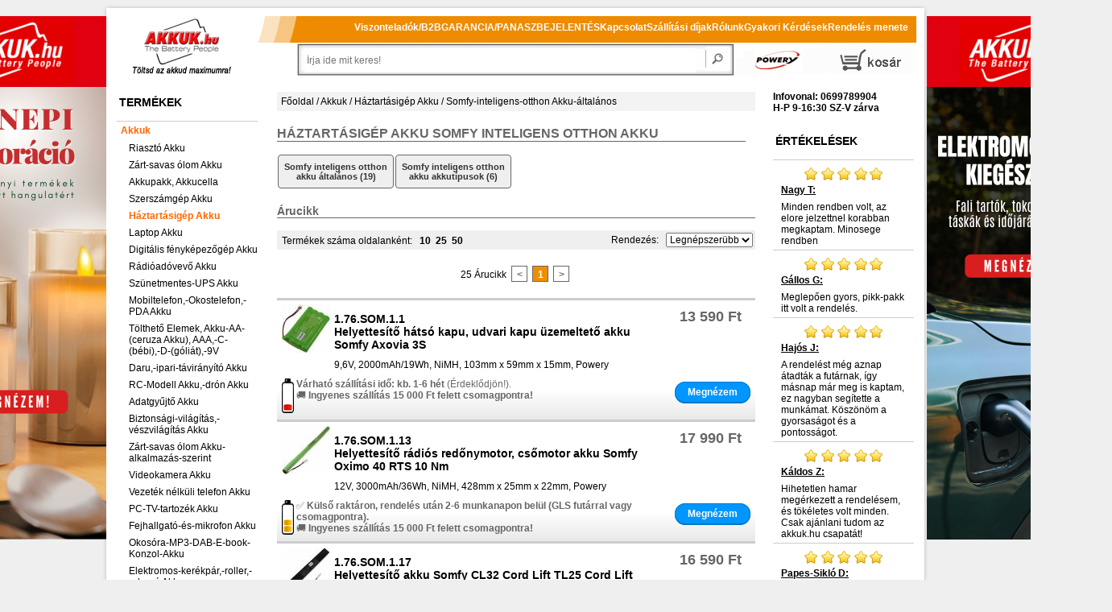

--- FILE ---
content_type: text/html; charset=ISO-8859-2
request_url: https://www.akkuk.hu/Akku-List/1.76.SOM,Somfy.html
body_size: 22096
content:



<!DOCTYPE html PUBLIC "-//W3C//DTD XHTML 1.0 Transitional//EN" "http://www.w3.org/TR/xhtml1/DTD/xhtml1-transitional.dtd">
<html xmlns="http://www.w3.org/1999/xhtml" lang="hu-hu">
	<head>
		<meta http-equiv="Content-Type" content="text/html; charset=ISO-8859-2" />
		<meta http-equiv="content-language" content="hu" />
		<meta name="DESCRIPTION" content="Somfy háztartásigép akkumulátorok - Akkuk.hu * Akkuk.hu: Olcsó akkumulátor és akkutöltő webáruház, notebook akkumulátor, laptop akku, videokamera akku, digitális fényképezőgép akku, elemek stb. széles választékban, gyorsan!" />
		<meta name="KEYWORDS" content="Somfy háztartásigép akkumulátorok - Akkuk.hu, Akku, akkuk, akkumulátor, akkumulátorok, notebook akku, notebook akkuk, akkushop, PDA akku, pótakku, helyettesítő akkumulátor, laptop akku, laptop akkuk, akkubolt, elem, elemek, NiCd akku, NiMH akku, LI-ION akku, battery, batterie, akkus elem, akkupakk, akksi,  adapter, hálózati töltő, tápegység" />
		<meta name="google-site-verification" content="G1BREvj2KuRfHHfEHND8pAI0WDdUhIc5LAR1fswrrG4" />
		<meta name="facebook-domain-verification" content="02eesismag6xdz2xf3a5u93du3q8p8" />
		<meta property="og:image" content="https://www.akkuk.hu/media/akkuk.hulogo.png" />
        <meta property="og:title" content="Somfy háztartásigép akkumulátorok - Akkuk.hu" />
		<meta property="og:description" content="Somfy háztartásigép akkumulátorok - Akkuk.hu" />
		<meta property="og:type" content="website" />
		<meta property="og:url" content="https://www.akkuk.hu/Akku-List/1.76.SOM,Somfy.html" />
		<meta property="og:locale" content="hu_HU" />
		<meta name="twitter:card" content="summary" />
		<meta name="twitter:title" content="Somfy háztartásigép akkumulátorok - Akkuk.hu" />
		<meta name="twitter:description" content="Somfy háztartásigép akkumulátorok - Akkuk.hu" />
		<meta name="twitter:image" content="https://www.akkuk.hu/media/akkuk.hulogo.png" />
		<meta name="DC.Title" content="Somfy háztartásigép akkumulátorok - Akkuk.hu" />
		<meta name="DC.Creator" content="Akkuk.hu" />
		<meta name="DC.Description" content="Somfy háztartásigép akkumulátorok - Akkuk.hu" />
		<meta name="DC.Publisher" content="Akkuk.hu Kft." />
		<meta name="DC.Contributor" content="Webfejleszto csapat" />
		<meta name="DC.Type" content="Website" />
		<meta name="DC.Format" content="text/html" />
		<meta name="DC.Identifier" content="https://www.akkuk.hu/Akku-List/1.76.SOM,Somfy.html" />
		<meta name="DC.Language" content="hu" />
		<meta name="DC.Coverage" content="Magyarország" />
		<meta name="DC.Rights" content="Copyright Akkuk.hu 2025" />
		<link rel="canonical"  href="https://www.akkuk.hu/Akku-List/1.76.SOM,Somfy.html" />
		
		<title>Somfy háztartásigép akkumulátorok - Akkuk.hu</title>

		<meta name="viewport" content="width=device-width, initial-scale=1.0, maximum-scale=1.0, user-scalable=0" />
		
		<script type="text/javascript" src="/js/jquery/lib/jquery-1.9.1.min.js"></script>

		<script type="text/javascript" src="/js/jquery/lib/jquery.jcarousel.js"></script>
		<script type="text/javascript" src="/js/jquery/lib/jquery.lightbox-0.5.js"></script>
		<script type="text/javascript" src="/js/tooltipster/js/jquery.tooltipster.min.js"></script>
		
		<script type="text/javascript" src="/templates/akkuk_hu/js/own.js"></script>
		
		<link rel="stylesheet" type="text/css" href="/templates/akkuk_hu/nivoslider.css" />
		<link rel="stylesheet" type="text/css" href="/js/jquery/themes/inb/skin.css" />
		<link rel="stylesheet" type="text/css" href="/js/jquery/themes/inb/jquery.lightbox-0.5.css" media="screen" />
		<link rel="stylesheet" type="text/css" href="/js/tooltipster/css/tooltipster.css" />
		<link rel="stylesheet" type="text/css" href="/js/tooltipster/css/themes/tooltipster-shadow.css" />
		<link rel="stylesheet" type="text/css" href="/js/tooltipster/css/themes/tooltipster-shadowerror.css" />
		
		<link href="/templates/akkuk_hu/css.css" rel="stylesheet" type="text/css" />
		
		<link href="/templates/akkuk_hu/js/carousel/assets/owl.carousel.min.css" rel="stylesheet" type="text/css" />
		<link href="/templates/akkuk_hu/js/carousel/assets/owl.theme.default.min.css" rel="stylesheet" type="text/css" />
			<!--[if IE]>
				<link href="/templates/akkuk_hu/templ-ie.css" rel="stylesheet" type="text/css" />
			<![endif]-->
			<!--[if IE 6]>
				<link href="/templates/akkuk_hu/templ-ie6.css" rel="stylesheet" type="text/css" />
				<script src="/templates/akkuk_hu/js/DD_belatedPNG.js"></script>
				<script>
					DD_belatedPNG.fix('#middle .modul, .h1-main-navi, #search .modul');
				</script>
			<![endif]-->
		<link rel="shortcut icon" href="/templates/akkuk_hu/favicon.ico" type="image/vnd.microsoft.icon">
        
                
        <link rel="apple-touch-icon" href="/apple-touch-icon-precomposed.png"/>
		<script data-cmp-vendor="s46" type="text/plain" class="cmplazyload">
			(function(f,b){
				var c;
				f.hj=f.hj||function(){(f.hj.q=f.hj.q||[]).push(arguments)};
				f._hjSettings={hjid:21937, hjsv:3};
				c=b.createElement("script");c.async=1;
				c.src="//static.hotjar.com/c/hotjar-21937.js?sv=3";
				b.getElementsByTagName("head")[0].appendChild(c); 
			})(window,document);
		</script>
        <!-- Google Consent Mode v2 -->
		<script>
          window.dataLayer = window.dataLayer || [];
          function gtag(){dataLayer.push(arguments);}
            gtag('consent', 'default', {
            'ad_storage': 'denied',
            'analytics_storage': 'denied',
            'ad_user_data':'denied',
            'ad_personalization': 'denied',
            'wait_for_update': 500
            });
            dataLayer.push({
            'event': 'default_consent'
            });
        </script>
        <!-- Google Consent Mode v2 -->
		
		<!-- Facebook Pixel Code -->
		<script type="text/plain" class="cmplazyload" data-cmp-vendor="s7">
			!function(f,b,e,v,n,t,s){if(f.fbq)return;n=f.fbq=function(){n.callMethod?
			n.callMethod.apply(n,arguments):n.queue.push(arguments)};if(!f._fbq)f._fbq=n;
			n.push=n;n.loaded=!0;n.version='2.0';n.queue=[];t=b.createElement(e);t.async=!0;
			t.src=v;s=b.getElementsByTagName(e)[0];s.parentNode.insertBefore(t,s)}(window,
			document,'script','https://connect.facebook.net/en_US/fbevents.js');
			// this line is new:
            fbq('consent', 'revoke');
            
            // Insert Your Facebook Pixel ID below. 
			fbq('init', '538894259563505');
			fbq('track', 'PageView');
			
			fbq('track', 'ViewCategory', {
				content_name: 'Somfy inteligens otthon akku általános',
				content_category: 'Háztartásigép akku > Somfy inteligens otthon akku általános',
				content_type: 'product'
			
			});
			
		</script>
		
		<!-- End Facebook Pixel Code -->
			

	
				
	
		<!-- GooglE Tag Manager -->
	<script type="text/plain" class="cmplazyload" data-cmp-vendor="s905">
		(function(w,d,s,l,i){w[l]=w[l]||[];w[l].push({'gtm.start':
		new Date().getTime(),event:'gtm.js'});var f=d.getElementsByTagName(s)[0],
		j=d.createElement(s),dl=l!='dataLayer'?'&l='+l:'';j.async=true;j.src='https://www.googletagmanager.com/gtm.js?id='+i+dl;f.parentNode.insertBefore(j,f);
		})(window,document,'script','dataLayer','GTM-KLWV9Q2');
	</script>
	<!-- End GooglE Tag Manager -->
	
		</head>

	<body class="eupopup eupopup-bottom">
    <script>if(!("gdprAppliesGlobally" in window)){window.gdprAppliesGlobally=true}if(!("cmp_id" in window)||window.cmp_id<1){window.cmp_id=0}if(!("cmp_cdid" in window)){window.cmp_cdid="83c56877919e8"}if(!("cmp_params" in window)){window.cmp_params=""}if(!("cmp_host" in window)){window.cmp_host="c.delivery.consentmanager.net"}if(!("cmp_cdn" in window)){window.cmp_cdn="cdn.consentmanager.net"}if(!("cmp_proto" in window)){window.cmp_proto="https:"}if(!("cmp_codesrc" in window)){window.cmp_codesrc="0"}window.cmp_getsupportedLangs=function(){var b=["DE","EN","FR","IT","NO","DA","FI","ES","PT","RO","BG","ET","EL","GA","HR","LV","LT","MT","NL","PL","SV","SK","SL","CS","HU","RU","SR","ZH","TR","UK","AR","BS","JA","CY"];if("cmp_customlanguages" in window){for(var a=0;a<window.cmp_customlanguages.length;a++){b.push(window.cmp_customlanguages[a].l.toUpperCase())}}return b};window.cmp_getRTLLangs=function(){var a=["AR"];if("cmp_customlanguages" in window){for(var b=0;b<window.cmp_customlanguages.length;b++){if("r" in window.cmp_customlanguages[b]&&window.cmp_customlanguages[b].r){a.push(window.cmp_customlanguages[b].l)}}}return a};window.cmp_getlang=function(a){if(typeof(a)!="boolean"){a=true}if(a&&typeof(cmp_getlang.usedlang)=="string"&&cmp_getlang.usedlang!==""){return cmp_getlang.usedlang}return window.cmp_getlangs()[0]};window.cmp_extractlang=function(a){if(a.indexOf("cmplang=")!=-1){a=a.substr(a.indexOf("cmplang=")+8,2).toUpperCase();if(a.indexOf("&")!=-1){a=a.substr(0,a.indexOf("&"))}}else{a=""}return a};window.cmp_getlangs=function(){var g=window.cmp_getsupportedLangs();var c=[];var f=location.hash;var e=location.search;var j="cmp_params" in window?window.cmp_params:"";var a="languages" in navigator?navigator.languages:[];if(cmp_extractlang(f)!=""){c.push(cmp_extractlang(f))}else{if(cmp_extractlang(e)!=""){c.push(cmp_extractlang(e))}else{if(cmp_extractlang(j)!=""){c.push(cmp_extractlang(j))}else{if("cmp_setlang" in window&&window.cmp_setlang!=""){c.push(window.cmp_setlang.toUpperCase())}else{if("cmp_langdetect" in window&&window.cmp_langdetect==1){c.push(window.cmp_getPageLang())}else{if(a.length>0){for(var d=0;d<a.length;d++){c.push(a[d])}}if("language" in navigator){c.push(navigator.language)}if("userLanguage" in navigator){c.push(navigator.userLanguage)}}}}}}var h=[];for(var d=0;d<c.length;d++){var b=c[d].toUpperCase();if(b.length<2){continue}if(g.indexOf(b)!=-1){h.push(b)}else{if(b.indexOf("-")!=-1){b=b.substr(0,2)}if(g.indexOf(b)!=-1){h.push(b)}}}if(h.length==0&&typeof(cmp_getlang.defaultlang)=="string"&&cmp_getlang.defaultlang!==""){return[cmp_getlang.defaultlang.toUpperCase()]}else{return h.length>0?h:["EN"]}};window.cmp_getPageLangs=function(){var a=window.cmp_getXMLLang();if(a!=""){a=[a.toUpperCase()]}else{a=[]}a=a.concat(window.cmp_getLangsFromURL());return a.length>0?a:["EN"]};window.cmp_getPageLang=function(){var a=window.cmp_getPageLangs();return a.length>0?a[0]:""};window.cmp_getLangsFromURL=function(){var c=window.cmp_getsupportedLangs();var b=location;var m="toUpperCase";var g=b.hostname[m]()+".";var a=b.pathname[m]()+"/";var f=[];for(var e=0;e<c.length;e++){var j=a.substring(0,c[e].length+1);if(g.substring(0,c[e].length+1)==c[e]+"."){f.push(c[e][m]())}else{if(c[e].length==5){var k=c[e].substring(3,5)+"-"+c[e].substring(0,2);if(g.substring(0,k.length+1)==k+"."){f.push(c[e][m]())}}else{if(j==c[e]+"/"||j=="/"+c[e]){f.push(c[e][m]())}else{if(j==c[e].replace("-","/")+"/"||j=="/"+c[e].replace("-","/")){f.push(c[e][m]())}else{if(c[e].length==5){var k=c[e].substring(3,5)+"-"+c[e].substring(0,2);var h=a.substring(0,k.length+1);if(h==k+"/"||h==k.replace("-","/")+"/"){f.push(c[e][m]())}}}}}}}return f};window.cmp_getXMLLang=function(){var c=document.getElementsByTagName("html");if(c.length>0){var c=c[0]}else{c=document.documentElement}if(c&&c.getAttribute){var a=c.getAttribute("xml:lang");if(typeof(a)!="string"||a==""){a=c.getAttribute("lang")}if(typeof(a)=="string"&&a!=""){var b=window.cmp_getsupportedLangs();return b.indexOf(a.toUpperCase())!=-1||b.indexOf(a.substr(0,2).toUpperCase())!=-1?a:""}else{return""}}};(function(){var C=document;var D=C.getElementsByTagName;var o=window;var t="";var h="";var k="";var E=function(e){var i="cmp_"+e;e="cmp"+e+"=";var d="";var l=e.length;var I=location;var J=I.hash;var w=I.search;var u=J.indexOf(e);var H=w.indexOf(e);if(u!=-1){d=J.substring(u+l,9999)}else{if(H!=-1){d=w.substring(H+l,9999)}else{return i in o&&typeof(o[i])!=="function"?o[i]:""}}var G=d.indexOf("&");if(G!=-1){d=d.substring(0,G)}return d};var j=E("lang");if(j!=""){t=j;k=t}else{if("cmp_getlang" in o){t=o.cmp_getlang().toLowerCase();h=o.cmp_getlangs().slice(0,3).join("_");k=o.cmp_getPageLangs().slice(0,3).join("_");if("cmp_customlanguages" in o){var m=o.cmp_customlanguages;for(var y=0;y<m.length;y++){var a=m[y].l.toLowerCase();if(a==t){t="en"}}}}}var q=("cmp_proto" in o)?o.cmp_proto:"https:";if(q!="http:"&&q!="https:"){q="https:"}var n=("cmp_ref" in o)?o.cmp_ref:location.href;if(n.length>300){n=n.substring(0,300)}var A=function(d){var K=C.createElement("script");K.setAttribute("data-cmp-ab","1");K.type="text/javascript";K.async=true;K.src=d;var J=["body","div","span","script","head"];var w="currentScript";var H="parentElement";var l="appendChild";var I="body";if(C[w]&&C[w][H]){C[w][H][l](K)}else{if(C[I]){C[I][l](K)}else{for(var u=0;u<J.length;u++){var G=D(J[u]);if(G.length>0){G[0][l](K);break}}}}};var b=E("design");var c=E("regulationkey");var z=E("gppkey");var s=E("att");var f=o.encodeURIComponent;var g=false;try{g=C.cookie.length>0}catch(B){g=false}var x=E("darkmode");if(x=="0"){x=0}else{if(x=="1"){x=1}else{try{if("matchMedia" in window&&window.matchMedia){var F=window.matchMedia("(prefers-color-scheme: dark)");if("matches" in F&&F.matches){x=1}}}catch(B){x=0}}}var p=q+"//"+o.cmp_host+"/delivery/cmp.php?";p+=("cmp_id" in o&&o.cmp_id>0?"id="+o.cmp_id:"")+("cmp_cdid" in o?"&cdid="+o.cmp_cdid:"")+"&h="+f(n);p+=(b!=""?"&cmpdesign="+f(b):"")+(c!=""?"&cmpregulationkey="+f(c):"")+(z!=""?"&cmpgppkey="+f(z):"");p+=(s!=""?"&cmpatt="+f(s):"")+("cmp_params" in o?"&"+o.cmp_params:"")+(g?"&__cmpfcc=1":"");p+=(x>0?"&cmpdarkmode=1":"");A(p+"&l="+f(t)+"&ls="+f(h)+"&lp="+f(k)+"&o="+(new Date()).getTime());var r="js";var v=E("debugunminimized")!=""?"":".min";if(E("debugcoverage")=="1"){r="instrumented";v=""}if(E("debugtest")=="1"){r="jstests";v=""}A(q+"//"+o.cmp_cdn+"/delivery/"+r+"/cmp_final"+v+".js")})();window.cmp_rc=function(c,b){var l="";try{l=document.cookie}catch(h){l=""}var j="";var f=0;var g=false;while(l!=""&&f<100){f++;while(l.substr(0,1)==" "){l=l.substr(1,l.length)}var k=l.substring(0,l.indexOf("="));if(l.indexOf(";")!=-1){var m=l.substring(l.indexOf("=")+1,l.indexOf(";"))}else{var m=l.substr(l.indexOf("=")+1,l.length)}if(c==k){j=m;g=true}var d=l.indexOf(";")+1;if(d==0){d=l.length}l=l.substring(d,l.length)}if(!g&&typeof(b)=="string"){j=b}return(j)};window.cmp_stub=function(){var a=arguments;__cmp.a=__cmp.a||[];if(!a.length){return __cmp.a}else{if(a[0]==="ping"){if(a[1]===2){a[2]({gdprApplies:gdprAppliesGlobally,cmpLoaded:false,cmpStatus:"stub",displayStatus:"hidden",apiVersion:"2.2",cmpId:31},true)}else{a[2](false,true)}}else{if(a[0]==="getUSPData"){a[2]({version:1,uspString:window.cmp_rc("__cmpccpausps","1---")},true)}else{if(a[0]==="getTCData"){__cmp.a.push([].slice.apply(a))}else{if(a[0]==="addEventListener"||a[0]==="removeEventListener"){__cmp.a.push([].slice.apply(a))}else{if(a.length==4&&a[3]===false){a[2]({},false)}else{__cmp.a.push([].slice.apply(a))}}}}}}};window.cmp_dsastub=function(){var a=arguments;a[0]="dsa."+a[0];window.cmp_gppstub(a)};window.cmp_gppstub=function(){var c=arguments;__gpp.q=__gpp.q||[];if(!c.length){return __gpp.q}var h=c[0];var g=c.length>1?c[1]:null;var f=c.length>2?c[2]:null;var a=null;var j=false;if(h==="ping"){a=window.cmp_gpp_ping();j=true}else{if(h==="addEventListener"){__gpp.e=__gpp.e||[];if(!("lastId" in __gpp)){__gpp.lastId=0}__gpp.lastId++;var d=__gpp.lastId;__gpp.e.push({id:d,callback:g});a={eventName:"listenerRegistered",listenerId:d,data:true,pingData:window.cmp_gpp_ping()};j=true}else{if(h==="removeEventListener"){__gpp.e=__gpp.e||[];a=false;for(var e=0;e<__gpp.e.length;e++){if(__gpp.e[e].id==f){__gpp.e[e].splice(e,1);a=true;break}}j=true}else{__gpp.q.push([].slice.apply(c))}}}if(a!==null&&typeof(g)==="function"){g(a,j)}};window.cmp_gpp_ping=function(){return{gppVersion:"1.1",cmpStatus:"stub",cmpDisplayStatus:"hidden",signalStatus:"not ready",supportedAPIs:["2:tcfeuv2","5:tcfcav1","7:usnat","8:usca","9:usva","10:usco","11:usut","12:usct"],cmpId:31,sectionList:[],applicableSections:[0],gppString:"",parsedSections:{}}};window.cmp_addFrame=function(b){if(!window.frames[b]){if(document.body){var a=document.createElement("iframe");a.style.cssText="display:none";if("cmp_cdn" in window&&"cmp_ultrablocking" in window&&window.cmp_ultrablocking>0){a.src="//"+window.cmp_cdn+"/delivery/empty.html"}a.name=b;a.setAttribute("title","Intentionally hidden, please ignore");a.setAttribute("role","none");a.setAttribute("tabindex","-1");document.body.appendChild(a)}else{window.setTimeout(window.cmp_addFrame,10,b)}}};window.cmp_msghandler=function(d){var a=typeof d.data==="string";try{var c=a?JSON.parse(d.data):d.data}catch(f){var c=null}if(typeof(c)==="object"&&c!==null&&"__cmpCall" in c){var b=c.__cmpCall;window.__cmp(b.command,b.parameter,function(h,g){var e={__cmpReturn:{returnValue:h,success:g,callId:b.callId}};d.source.postMessage(a?JSON.stringify(e):e,"*")})}if(typeof(c)==="object"&&c!==null&&"__uspapiCall" in c){var b=c.__uspapiCall;window.__uspapi(b.command,b.version,function(h,g){var e={__uspapiReturn:{returnValue:h,success:g,callId:b.callId}};d.source.postMessage(a?JSON.stringify(e):e,"*")})}if(typeof(c)==="object"&&c!==null&&"__tcfapiCall" in c){var b=c.__tcfapiCall;window.__tcfapi(b.command,b.version,function(h,g){var e={__tcfapiReturn:{returnValue:h,success:g,callId:b.callId}};d.source.postMessage(a?JSON.stringify(e):e,"*")},b.parameter)}if(typeof(c)==="object"&&c!==null&&"__gppCall" in c){var b=c.__gppCall;window.__gpp(b.command,function(h,g){var e={__gppReturn:{returnValue:h,success:g,callId:b.callId}};d.source.postMessage(a?JSON.stringify(e):e,"*")},"parameter" in b?b.parameter:null,"version" in b?b.version:1)}if(typeof(c)==="object"&&c!==null&&"__dsaCall" in c){var b=c.__dsaCall;window.__dsa(b.command,function(h,g){var e={__dsaReturn:{returnValue:h,success:g,callId:b.callId}};d.source.postMessage(a?JSON.stringify(e):e,"*")},"parameter" in b?b.parameter:null,"version" in b?b.version:1)}};window.cmp_setStub=function(a){if(!(a in window)||(typeof(window[a])!=="function"&&typeof(window[a])!=="object"&&(typeof(window[a])==="undefined"||window[a]!==null))){window[a]=window.cmp_stub;window[a].msgHandler=window.cmp_msghandler;window.addEventListener("message",window.cmp_msghandler,false)}};window.cmp_setGppStub=function(a){if(!(a in window)||(typeof(window[a])!=="function"&&typeof(window[a])!=="object"&&(typeof(window[a])==="undefined"||window[a]!==null))){window[a]=window.cmp_gppstub;window[a].msgHandler=window.cmp_msghandler;window.addEventListener("message",window.cmp_msghandler,false)}};if(!("cmp_noiframepixel" in window)){window.cmp_addFrame("__cmpLocator")}if((!("cmp_disableusp" in window)||!window.cmp_disableusp)&&!("cmp_noiframepixel" in window)){window.cmp_addFrame("__uspapiLocator")}if((!("cmp_disabletcf" in window)||!window.cmp_disabletcf)&&!("cmp_noiframepixel" in window)){window.cmp_addFrame("__tcfapiLocator")}if((!("cmp_disablegpp" in window)||!window.cmp_disablegpp)&&!("cmp_noiframepixel" in window)){window.cmp_addFrame("__gppLocator")}if((!("cmp_disabledsa" in window)||!window.cmp_disabledsa)&&!("cmp_noiframepixel" in window)){window.cmp_addFrame("__dsaLocator")}window.cmp_setStub("__cmp");if(!("cmp_disabletcf" in window)||!window.cmp_disabletcf){window.cmp_setStub("__tcfapi")}if(!("cmp_disableusp" in window)||!window.cmp_disableusp){window.cmp_setStub("__uspapi")}if(!("cmp_disablegpp" in window)||!window.cmp_disablegpp){window.cmp_setGppStub("__gpp")}if(!("cmp_disabledsa" in window)||!window.cmp_disabledsa){window.cmp_setGppStub("__dsa")};</script>
    <noscript>
		<img class="cmplazyload" data-cmp-vendor="s7" height="1" width="1" style="display:none" data-cmp-src="https://www.facebook.com/tr?id=&ev=PageView&noscript=1" />
		<iframe src="https://www.googletagmanager.com/ns.html?id=GTM-KLWV9Q2" height="0" width="0" style="display:none;visibility:hidden"></iframe>
	</noscript>
	<div id="message_wrapper"></div>
	<!-- Prefixbox Integration -->
    <link rel="preconnect" href="https://integration.prefixbox.com/" />
    <link rel="dns-prefetch" href="https://integration.prefixbox.com/" />
    <link rel="preconnect" href="https://api.prefixbox.com/" />
    <link rel="dns-prefetch" href="https://api.prefixbox.com/" />
    <script data-cmp-ab="1">
        window.prefixboxAnalytics=window.prefixboxAnalytics||function(t,s,p,o){(window.pfbxQueue=window.pfbxQueue||[]).push({type:t,source:s,params:p,overrideObject:o});};
        window.prefixboxFunctions=window.prefixboxFunctions||{}; window.prefixboxCustomerFunctions=window.prefixboxCustomerFunctions||{};
    </script>
    <script data-cmp-ab="1" id="prefixbox-integration-v2" async defer fetchpriority="high" charset = "UTF-8" type="text/javascript" src="https://integration.prefixbox.com/868a3966-2cff-4502-8e7d-2419fb530697"></script>
    <!-- End Prefixbox Integration -->
	<script type="text/plain" class="cmplazyload" data-cmp-vendor="c47694">
		(function(e,a){
			var t,r=e.getElementsByTagName("head")[0],c=e.location.protocol;
			t=e.createElement("script");t.type="text/javascript";
			t.charset="utf-8";t.async=!0;t.defer=!0;
			t.src=c+"//front.optimonk.com/public/"+a+"/js/preload.js";r.appendChild(t);
		})(document,"7750");
	</script>
	<a name="top"></a>
	<script type="text/javascript" src="/templates/akkuk_hu/js/wz_tooltip.js"></script>
		<div id="wrapper">
			<div id="rahmen">
				<div id="head">

					<div id="mobile-navi"> </div>						

					<div id="head-left">
						<a target="_blank" href="http://www.szek.org/">
							<img src="/templates/akkuk_hu/image/blank.gif" title="Az akkuk.hu egy, a SZEK.org etikai kódexe alapján működő Online webáruház. Vásárlás kockázat nélkül, pénzvisszatérítési garanciával!" alt="Az akkuk.hu egy, a SZEK.org etikai kódexe alapján működő Online webáruház. Vásárlás kockázat nélkül, pénzvisszatérítési garanciával!" width="40" height="40" />
						</a>
					</div>  
					<div id="head-center">
						<div id="slogan">
							<a href="/" title="Töltsd az akkud maximumra!"><img src="/templates/akkuk_hu/image/blank.gif" class="slogan" title="Töltsd az akkud maximumra!" alt="Töltsd az akkud maximumra!" /></a>
						</div>
						<div id="logo">
							<a href="/" title="akkuk .hu"><img src="/templates/akkuk_hu/image/blank.gif" class="logo" title="akkuk .hu: Nyitóoldal" alt="akkuk .hu: Nyitóoldal" /></a>
						</div>						
					</div>
					<div id="head-right">
						<div id="powery_logo">
							<a target="_blank" href="http://www.powery.com/" title="more power, the right choice..." rel="nofollow">
								<img src="/templates/akkuk_hu/image/blank.gif" class="powery_logo" title="powered by powery" alt="powery" />
							</a>
						</div>
						
<div class="modul_wktop">
	<a href="/Akku-Order/" id="navi-top-basket" class="navi_top_btn"><span id="bsk_anzahl" class="bsk_anzahl_none"></span></a>

</div>
<span class="abschluss">&nbsp;</span>					</div>
					<br class="clear" />  
				</div>
				<div id="middle">
					<div id="middle-left">
						<script type="text/javascript">

jQuery(document).ready(function() {
	var trig = $(".mainnav li > a");
	trig.click( function() {
		if ($(this).parent().hasClass('open')) {
			$(this).parent().removeClass('open');
			return false;
		}
		else {
			$(this).parent().addClass('open');
		}
		return;
	});
});
</script>
<div class="modul mainnav"><div class="h1"><span class="h1-main-navi">Termékek</span></div>
<ul>
	<li class="open"><a href="/Akku-Maingroup/1.,Akkuk.html" title="Akkuk">Akkuk</a>
	<ul>
		<li class=""><a href="/Akku-Group/1.94,Riaszto-Akku.html" title="Riasztó Akku">Riasztó Akku</a>		</li>
		<li class=""><a href="/Akku-Group/1.21,Zart-savas-olom-Akku.html" title="Zárt-savas ólom Akku">Zárt-savas ólom Akku</a>		</li>
		<li class=""><a href="/Akku-Group/1.97,Akkupakk-Akkucella.html" title="Akkupakk, Akkucella">Akkupakk, Akkucella</a>		</li>
		<li class=""><a href="/Akku-Group/1.20,Szerszamgep-Akku.html" title="Szerszámgép Akku">Szerszámgép Akku</a>		</li>
		<li class="open"><a href="/Akku-Group/1.76,Haztartasigep-Akku.html" title="Háztartásigép Akku">Háztartásigép Akku</a>		</li>
		<li class=""><a href="/Akku-Group/1.10,Laptop-Akku.html" title="Laptop Akku">Laptop Akku</a>		</li>
		<li class=""><a href="/Akku-Group/1.70,Digitalis-fenykepezogep-Akku.html" title="Digitális fényképezőgép Akku">Digitális fényképezőgép Akku</a>		</li>
		<li class=""><a href="/Akku-Group/1.40,Radioadovevo-Akku.html" title="Rádióadóvevő Akku">Rádióadóvevő Akku</a>		</li>
		<li class=""><a href="/Akku-Group/1.23,Szunetmentes-UPS-Akku.html" title="Szünetmentes-UPS Akku">Szünetmentes-UPS Akku</a>		</li>
		<li class=""><a href="/Akku-Group/1.80,Mobiltelefon-Okostelefon-PDA-Akku.html" title="Mobiltelefon,-Okostelefon,-PDA Akku">Mobiltelefon,-Okostelefon,-PDA Akku</a>		</li>
		<li class=""><a href="/Akku-Group/1.85,Toltheto-Elemek-Akku-AA-ceruza-Akku-AAA-C-bebi-D-goliat-9V.html" title="Tölthető Elemek, Akku-AA-(ceruza Akku), AAA,-C-(bébi),-D-(góliát),-9V">Tölthető Elemek, Akku-AA-(ceruza Akku), AAA,-C-(bébi),-D-(góliát),-9V</a>		</li>
		<li class=""><a href="/Akku-Group/1.78,Daru-ipari-taviranyito-Akku.html" title="Daru,-ipari-távirányító Akku">Daru,-ipari-távirányító Akku</a>		</li>
		<li class=""><a href="/Akku-Group/1.68,RC-Modell-Akku-dron-Akku.html" title="RC-Modell Akku,-drón Akku">RC-Modell Akku,-drón Akku</a>		</li>
		<li class=""><a href="/Akku-Group/1.62,Adatgyujto-Akku.html" title="Adatgyűjtő Akku">Adatgyűjtő Akku</a>		</li>
		<li class=""><a href="/Akku-Group/1.91,Biztonsagi-vilagitas-veszvilagitas-Akku.html" title="Biztonsági-világítás,-vészvilágítás Akku">Biztonsági-világítás,-vészvilágítás Akku</a>		</li>
		<li class=""><a href="/Akku-Group/1.22,Zart-savas-olom-Akku-alkalmazas-szerint.html" title="Zárt-savas ólom Akku-alkalmazás-szerint">Zárt-savas ólom Akku-alkalmazás-szerint</a>		</li>
		<li class=""><a href="/Akku-Group/1.30,Videokamera-Akku.html" title="Videokamera Akku">Videokamera Akku</a>		</li>
		<li class=""><a href="/Akku-Group/1.50,Vezetek-nelkuli-telefon-Akku.html" title="Vezeték nélküli telefon Akku">Vezeték nélküli telefon Akku</a>		</li>
		<li class=""><a href="/Akku-Group/1.66,PC-TV-tartozek-Akku.html" title="PC-TV-tartozék Akku">PC-TV-tartozék Akku</a>		</li>
		<li class=""><a href="/Akku-Group/1.84,Fejhallgato-es-mikrofon-Akku.html" title="Fejhallgató-és-mikrofon Akku">Fejhallgató-és-mikrofon Akku</a>		</li>
		<li class=""><a href="/Akku-Group/1.64,Okosora-MP3-DAB-E-book-Konzol-Akku.html" title="Okosóra-MP3-DAB-E-book-Konzol-Akku">Okosóra-MP3-DAB-E-book-Konzol-Akku</a>		</li>
		<li class=""><a href="/Akku-Group/1.99,Elektromos-kerekpar-roller-robogo-Akku.html" title="Elektromos-kerékpár,-roller,-robogó Akku">Elektromos-kerékpár,-roller,-robogó Akku</a>		</li>
		<li class=""><a href="/Akku-Group/1.95,Kulso-Akkumulator-futheto-kabathoz-mellenyhez-talpbetethez-stb.html" title="Külső Akkumulátor-fűthető-kabáthoz,-mellényhez,-talpbetéthez-stb.">Külső Akkumulátor-fűthető-kabáthoz,-mellényhez,-talpbetéthez-stb.</a>		</li>
		<li class=""><a href="/Akku-Group/1.90,CMOS-BackUp-Akku.html" title="CMOS-BackUp Akku">CMOS-BackUp Akku</a>		</li>
		<li class=""><a href="/Akku-Group/1.61,Navigacio-GPS-PNA-Akku.html" title="Navigáció,-GPS,-PNA Akku">Navigáció,-GPS,-PNA Akku</a>		</li>
		<li class=""><a href="/Akku-Group/1.79,Hordozhato-hangszoro-Akku.html" title="Hordozható-hangszóró Akku">Hordozható-hangszóró Akku</a>		</li>
		<li class=""><a href="/Akku-Group/1.77,Bebior-Akku.html" title="Bébiőr Akku">Bébiőr Akku</a>		</li>
		<li class=""><a href="/Akku-Group/1.35,Kulso-napelemes-Akku-powerbank-hordozhato-vesztoltok.html" title="Külső,-napelemes Akku,-powerbank,-hordozható-vésztöltők">Külső,-napelemes Akku,-powerbank,-hordozható-vésztöltők</a>		</li>
		<li class=""><a href="/Akku-Group/1.65,Wireless-Router-Akku.html" title="Wireless-Router Akku">Wireless-Router Akku</a>		</li>
		<li class=""><a href="/Akku-Group/1.12,Tablet-Akku.html" title="Tablet Akku">Tablet Akku</a>		</li>
		<li class=""><a href="/Akku-Group/1.67,POS-Terminal-Akku.html" title="POS-Terminál Akku">POS-Terminál Akku</a>		</li>
		<li class=""><a href="/Akku-Group/1.74,Multimeter-Akku.html" title="Multiméter Akku">Multiméter Akku</a>		</li>
		<li class=""><a href="/Akku-Group/1.71,Nyomtato-Akku.html" title="Nyomtató Akku">Nyomtató Akku</a>		</li>
		<li class=""><a href="/Akku-Group/1.75,Mero-keszulek-Akku.html" title="Mérő-készülék Akku">Mérő-készülék Akku</a>		</li>
		<li class=""><a href="/Akku-Group/1.88,Airsoft-Akku.html" title="Airsoft Akku">Airsoft Akku</a>		</li>
		<li class=""><a href="/Akku-Group/1.69,Gyogyaszati-labor-tartozek-Akku.html" title="Gyógyászati,-labor-tartozék Akku">Gyógyászati,-labor-tartozék Akku</a>		</li>
		<li class=""><a href="/Akku-Group/1.86,Ipari-Akku.html" title="Ipari Akku">Ipari Akku</a>		</li>
		<li class=""><a href="/Akku-Group/1.92,Horgaszat-kiegeszito-termekek.html" title="Horgászat-kiegészítő-termékek">Horgászat-kiegészítő-termékek</a>		</li>
		<li class=""><a href="/Akku-Group/1.63,Elektromos-kerekesszek-toloszek-Akku.html" title="Elektromos-kerekesszék,-tolószék Akku">Elektromos-kerekesszék,-tolószék Akku</a>		</li>
		<li class=""><a href="/Akku-Group/1.51,Vezetek-nelkuli-kaputelefon-Akku.html" title="Vezeték nélküli kaputelefon Akku">Vezeték nélküli kaputelefon Akku</a>		</li>
		<li class=""><a href="/Akku-Group/1.98,Kerekparlampa-Akku.html" title="Kerékpárlámpa Akku">Kerékpárlámpa Akku</a>		</li>
		<li class=""><a href="/Akku-Group/1.24,LiFePO4-Akku.html" title="LiFePO4 Akku">LiFePO4 Akku</a>		</li>
		<li class=""><a href="/Akku-Group/1.82,Napelemes-szolar-rendszerekhez-Akku.html" title="Napelemes-szolár-rendszerekhez Akku">Napelemes-szolár-rendszerekhez Akku</a>		</li>
		<li class=""><a href="/Akku-Group/1.96,Lampa-Akku.html" title="Lámpa Akku">Lámpa Akku</a>		</li>
		<li class=""><a href="/Akku-Group/1.93,Mobil-energiaellatas.html" title="Mobil-energiaellátás">Mobil-energiaellátás</a>		</li>
	</ul>
	</li>
	<li class=""><a href="/Akku-Maingroup/2.,Akkutoltok.html" title="Akkutöltők">Akkutöltők</a>
	<ul>
		<li class=""><a href="/Akku-Group/2.20,Szerszamgep-Akkutolto.html" title="Szerszámgép Akkutöltő">Szerszámgép Akkutöltő</a>		</li>
		<li class=""><a href="/Akku-Group/2.69,RC-modell-dron-Akkutolto.html" title="RC-modell,-drón Akkutöltő">RC-modell,-drón Akkutöltő</a>		</li>
		<li class=""><a href="/Akku-Group/2.70,Digitalis-fenykepezogep-Akkutolto.html" title="Digitális fényképezőgép Akkutöltő">Digitális fényképezőgép Akkutöltő</a>		</li>
		<li class=""><a href="/Akku-Group/2.99,Cellakhoz-Akkutolto.html" title="Cellákhoz Akkutöltő">Cellákhoz Akkutöltő</a>		</li>
		<li class=""><a href="/Akku-Group/2.98,Akkutolto-AA-ceruza-AAA-C-bebi-D-goliat-9V-Akku.html" title="Akkutöltő-AA-(ceruza), AAA,-C-(bébi),-D-(góliát),-9V Akku">Akkutöltő-AA-(ceruza), AAA,-C-(bébi),-D-(góliát),-9V Akku</a>		</li>
		<li class=""><a href="/Akku-Group/2.30,Videokamera-Akkutolto.html" title="Videokamera Akkutöltő">Videokamera Akkutöltő</a>		</li>
		<li class=""><a href="/Akku-Group/2.78,Akkutolto-daru-ipari-taviranyito.html" title="Akkutöltő-daru,-ipari-távirányító">Akkutöltő-daru,-ipari-távirányító</a>		</li>
		<li class=""><a href="/Akku-Group/2.86,olomakkutolto-jarmu-auto-Akkumulator-tolto.html" title="Ólomakkutöltő,-jármű-autó Akkumulátor-töltő">Ólomakkutöltő,-jármű-autó Akkumulátor-töltő</a>		</li>
		<li class=""><a href="/Akku-Group/2.60,Mobiltelefon-okostelefon-PDA-Akkutolto.html" title="Mobiltelefon,-okostelefon,-PDA Akkutöltő">Mobiltelefon,-okostelefon,-PDA Akkutöltő</a>		</li>
		<li class=""><a href="/Akku-Group/2.74,Multimeter-Akkutolto.html" title="Multiméter Akkutöltő">Multiméter Akkutöltő</a>		</li>
		<li class=""><a href="/Akku-Group/2.40,Radio-adovevo-Akkutolto.html" title="Rádió-adóvevő Akkutöltő">Rádió-adóvevő Akkutöltő</a>		</li>
		<li class=""><a href="/Akku-Group/2.90,Univerzalis-Akkutolto-3-6V-3-7V-es-7-2V-7-4V-Li-Ion-Akkuhoz.html" title="Univerzális Akkutöltő-3,6V-3,7V-és-7,2V-7,4V-Li-Ion Akkuhoz">Univerzális Akkutöltő-3,6V-3,7V-és-7,2V-7,4V-Li-Ion Akkuhoz</a>		</li>
		<li class=""><a href="/Akku-Group/2.75,Merokeszulek-Akkutolto.html" title="Mérőkészülék Akkutöltő">Mérőkészülék Akkutöltő</a>		</li>
		<li class=""><a href="/Akku-Group/2.76,Haztartasigep-Akkutolto.html" title="Háztartásigép Akkutöltő">Háztartásigép Akkutöltő</a>		</li>
		<li class=""><a href="/Akku-Group/2.21,Akku-adapter-szerszamgep-Akku.html" title="Akku-adapter-szerszámgép Akku">Akku-adapter-szerszámgép Akku</a>		</li>
		<li class=""><a href="/Akku-Group/2.97,Adatgyujto-tolto.html" title="Adatgyűjtő-töltő">Adatgyűjtő-töltő</a>		</li>
		<li class=""><a href="/Akku-Group/2.24,Univerzalis-Akkutolto-LiFePO4-Akkuhoz.html" title="Univerzális Akkutöltő-LiFePO4 Akkuhoz">Univerzális Akkutöltő-LiFePO4 Akkuhoz</a>		</li>
		<li class=""><a href="/Akku-Group/2.64,E-konyv-MP3-Game-Akkutolto.html" title="E-könyv-MP3-Game Akkutöltő">E-könyv-MP3-Game Akkutöltő</a>		</li>
		<li class=""><a href="/Akku-Group/2.84,Fejhallgato-Akkutolto.html" title="Fejhallgató Akkutöltő">Fejhallgató Akkutöltő</a>		</li>
		<li class=""><a href="/Akku-Group/2.72,Nyomtato-Akkutolto.html" title="Nyomtató Akkutöltő">Nyomtató Akkutöltő</a>		</li>
	</ul>
	</li>
	<li class=""><a href="/Akku-Maingroup/3.,Elemek.html" title="Elemek">Elemek</a>
	<ul>
		<li class=""><a href="/Akku-Group/3.10,Hagyomanyos-Elemek.html" title="Hagyományos Elemek">Hagyományos Elemek</a>		</li>
		<li class=""><a href="/Akku-Group/3.31,Lithium-Gombelemek.html" title="Lithium Gombelemek">Lithium Gombelemek</a>		</li>
		<li class=""><a href="/Akku-Group/3.91,Ipari-Elemek.html" title="Ipari Elemek">Ipari Elemek</a>		</li>
		<li class=""><a href="/Akku-Group/3.92,Elemek-futestechnikahoz.html" title="Elemek-fűtéstechnikához">Elemek-fűtéstechnikához</a>		</li>
		<li class=""><a href="/Akku-Group/3.93,Elemek-fusterzekelokhoz.html" title="Elemek-füstérzékelőkhöz">Elemek-füstérzékelőkhöz</a>		</li>
		<li class=""><a href="/Akku-Group/3.94,Elemek-okos-otthonokhoz-Smart-home.html" title="Elemek-okos-otthonokhoz-Smart-home">Elemek-okos-otthonokhoz-Smart-home</a>		</li>
		<li class=""><a href="/Akku-Group/3.30,Gombelemek.html" title="Gombelemek">Gombelemek</a>		</li>
		<li class=""><a href="/Akku-Group/3.20,Specialis-Elemek.html" title="Speciális Elemek">Speciális Elemek</a>		</li>
		<li class=""><a href="/Akku-Group/3.40,Foto-Elemek.html" title="Fotó Elemek">Fotó Elemek</a>		</li>
		<li class=""><a href="/Akku-Group/3.50,Hallokeszulek-Elemek.html" title="Hallókészülék Elemek">Hallókészülék Elemek</a>		</li>
	</ul>
	</li>
	<li class=""><a href="/Akku-Maingroup/4.,Toltok-adapterek-USB-kabelek.html" title="Töltők,-adapterek,-USB-kábelek">Töltők,-adapterek,-USB-kábelek</a>
	<ul>
		<li class=""><a href="/Akku-Group/4.81,USB-tolto-adapter-kabel-autos-es-halozati-.html" title="USB-töltő-adapter-kábel-(autós-és-hálózati)">USB-töltő-adapter-kábel-(autós-és-hálózati)</a>		</li>
		<li class=""><a href="/Akku-Group/4.20,Halozati-tolto-adapter-tapegyseg-kabel.html" title="Hálózati-töltő-adapter-tápegység-kábel">Hálózati-töltő-adapter-tápegység-kábel</a>		</li>
		<li class=""><a href="/Akku-Group/4.63,Elektromos-kerekpar-roller-robogo-kerekesszek-tolto.html" title="Elektromos-kerékpár,-roller,-robogó,-kerekesszék-töltő">Elektromos-kerékpár,-roller,-robogó,-kerekesszék-töltő</a>		</li>
		<li class=""><a href="/Akku-Group/4.76,Haztartasi-eszkozok-halozati-tolto.html" title="Háztartási-eszközök--hálózati-töltő">Háztartási-eszközök--hálózati-töltő</a>		</li>
		<li class=""><a href="/Akku-Group/4.96,Hordozhato-hangszoro-MP3-lejatszo-adatkabel-toltokabel.html" title="Hordozható-hangszóró,-MP3-lejátszó-adatkábel,-töltőkábel">Hordozható-hangszóró,-MP3-lejátszó-adatkábel,-töltőkábel</a>		</li>
		<li class=""><a href="/Akku-Group/4.10,Laptop-halozati-tolto.html" title="Laptop hálózati-töltő">Laptop hálózati-töltő</a>		</li>
		<li class=""><a href="/Akku-Group/4.69,Monitor-halozati-adapter.html" title="Monitor-hálózati-adapter">Monitor-hálózati-adapter</a>		</li>
		<li class=""><a href="/Akku-Group/4.83,Digitalis-fenykepezogep-USB-toltokabel.html" title="Digitális fényképezőgép-USB-töltőkábel">Digitális fényképezőgép-USB-töltőkábel</a>		</li>
		<li class=""><a href="/Akku-Group/4.95,Okosora-aktivitasmero-okos-es-fitnesz-karpant-tolto-toltokabel.html" title="Okosóra,-aktivitásmérő,-okos-és-fitnesz-karpánt-töltő,-töltőkábel">Okosóra,-aktivitásmérő,-okos-és-fitnesz-karpánt-töltő,-töltőkábel</a>		</li>
		<li class=""><a href="/Akku-Group/4.22,Szerszamgep-halozati-tolto-adapter.html" title="Szerszámgép-hálózati-töltő-adapter">Szerszámgép-hálózati-töltő-adapter</a>		</li>
		<li class=""><a href="/Akku-Group/4.70,Digitalis-fenykepezogep-halozati-tolto.html" title="Digitális fényképezőgép-hálózati-töltő">Digitális fényképezőgép-hálózati-töltő</a>		</li>
		<li class=""><a href="/Akku-Group/4.71,Nyomtato-halozati-adapter.html" title="Nyomtató-hálózati-adapter">Nyomtató-hálózati-adapter</a>		</li>
		<li class=""><a href="/Akku-Group/4.68,Jatekkonzol-halozati-adapter-es-USB-tolto.html" title="Játékkonzol-hálózati-adapter-és-USB-töltő">Játékkonzol-hálózati-adapter-és-USB-töltő</a>		</li>
		<li class=""><a href="/Akku-Group/4.66,PC-TV-tartozek-halozati-tolto-adapter.html" title="PC-TV-tartozék-hálózati-töltő-adapter">PC-TV-tartozék-hálózati-töltő-adapter</a>		</li>
		<li class=""><a href="/Akku-Group/4.91,Telefon-halozati-es-vezeteknelkuli-toltok.html" title="Telefon-hálózati-és-vezetéknélküli-töltők">Telefon-hálózati-és-vezetéknélküli-töltők</a>		</li>
		<li class=""><a href="/Akku-Group/4.72,Kamera-halozati-tolto.html" title="Kamera-hálózati-töltő">Kamera-hálózati-töltő</a>		</li>
		<li class=""><a href="/Akku-Group/4.93,Tablet-halozati-tolto.html" title="Tablet-hálózati-töltő">Tablet-hálózati-töltő</a>		</li>
		<li class=""><a href="/Akku-Group/4.80,Csatlakozo-laptop-toltonkhoz.html" title="Csatlakozó-laptop-töltőnkhöz">Csatlakozó-laptop-töltőnkhöz</a>		</li>
		<li class=""><a href="/Akku-Group/4.97,Masszirozo-gep-toltokabel.html" title="Masszírozó-gép-töltőkábel">Masszírozó-gép-töltőkábel</a>		</li>
		<li class=""><a href="/Akku-Group/4.12,Autos-inverter.html" title="Autós-inverter">Autós-inverter</a>		</li>
		<li class=""><a href="/Akku-Group/4.11,Laptop-autos-tolto.html" title="Laptop autós-töltő">Laptop autós-töltő</a>		</li>
		<li class=""><a href="/Akku-Group/4.94,Tablet-autos-tolto.html" title="Tablet-autós-töltő">Tablet-autós-töltő</a>		</li>
		<li class=""><a href="/Akku-Group/4.99,Fejhallgato-fulhallgato-toltokabel.html" title="Fejhallgató,-fülhallgató-töltőkábel">Fejhallgató,-fülhallgató-töltőkábel</a>		</li>
		<li class=""><a href="/Akku-Group/4.92,Okostelefon-autos-tolto.html" title="Okostelefon-autós-töltő">Okostelefon-autós-töltő</a>		</li>
		<li class=""><a href="/Akku-Group/4.98,POS-Terminal-toltokabel.html" title="POS-Terminál-töltőkábel">POS-Terminál-töltőkábel</a>		</li>
	</ul>
	</li>
	<li class=""><a href="/Akku-Maingroup/5.,LED-termekek.html" title="LED-termékek">LED-termékek</a>
	<ul>
		<li class=""><a href="/Akku-Group/5.82,LED-mecsesek-gyertyak.html" title="LED-mécsesek,-gyertyák">LED-mécsesek,-gyertyák</a>		</li>
		<li class=""><a href="/Akku-Group/5.10,LED-izzok.html" title="LED-izzók">LED-izzók</a>		</li>
		<li class=""><a href="/Akku-Group/5.88,LED-zseblampak-munkalampak.html" title="LED-zseblámpák,-munkalámpák">LED-zseblámpák,-munkalámpák</a>		</li>
		<li class=""><a href="/Akku-Group/5.86,LED-fejlampak.html" title="LED-fejlámpák">LED-fejlámpák</a>		</li>
		<li class=""><a href="/Akku-Group/5.87,LED-felnott-es-gyermek-kulcstartok.html" title="LED-felnőtt-és-gyermek-kulcstartók">LED-felnőtt-és-gyermek-kulcstartók</a>		</li>
		<li class=""><a href="/Akku-Group/5.91,LED-mozgaserzekelos-lampak.html" title="LED-mozgásérzékelős-lámpák">LED-mozgásérzékelős-lámpák</a>		</li>
		<li class=""><a href="/Akku-Group/5.79,LED-ejszakai-lampa.html" title="LED-éjszakai-lámpa">LED-éjszakai-lámpa</a>		</li>
		<li class=""><a href="/Akku-Group/5.83,LED-kerekparlampak.html" title="LED-kerékpárlámpák">LED-kerékpárlámpák</a>		</li>
		<li class=""><a href="/Akku-Group/5.89,LEDes-nagyitos-es-asztali-lampak.html" title="LEDes-nagyítós-és-asztali-lámpák">LEDes-nagyítós-és-asztali-lámpák</a>		</li>
		<li class=""><a href="/Akku-Group/5.98,Kulteri-LED-lampak.html" title="Kültéri-LED-lámpák">Kültéri-LED-lámpák</a>		</li>
		<li class=""><a href="/Akku-Group/5.85,LED-kempinglampak.html" title="LED-kempinglámpák">LED-kempinglámpák</a>		</li>
		<li class=""><a href="/Akku-Group/5.80,Nitecore-PReMIUM-LED-zseblampak.html" title="Nitecore-PRÉMIUM-LED-zseblámpák">Nitecore-PRÉMIUM-LED-zseblámpák</a>		</li>
		<li class=""><a href="/Akku-Group/5.99,LED-Transzformator.html" title="LED-Transzformátor">LED-Transzformátor</a>		</li>
		<li class=""><a href="/Akku-Group/5.94,Lampatestek-mennyezeti-lampak.html" title="Lámpatestek,-mennyezeti-lámpák">Lámpatestek,-mennyezeti-lámpák</a>		</li>
		<li class=""><a href="/Akku-Group/5.95,LED-lampak-gyermekeknek.html" title="LED-lámpák-gyermekeknek">LED-lámpák-gyermekeknek</a>		</li>
		<li class=""><a href="/Akku-Group/5.93,Foglalatok.html" title="Foglalatok">Foglalatok</a>		</li>
	</ul>
	</li>
	<li class=""><a href="/Akku-Maingroup/6.,Haztartasi-eszkozok-felszerelesek-kiegeszitok.html" title="Háztartási-eszközök,-felszerelések,-kiegészítők">Háztartási-eszközök,-felszerelések,-kiegészítők</a>
	<ul>
		<li class=""><a href="/Akku-Group/6.28,Szodagepek-es-tartozekai.html" title="Szódagépek-és-tartozékai">Szódagépek-és-tartozékai</a>		</li>
		<li class=""><a href="/Akku-Group/6.15,Porszivo-Robotporszivo-ablaktisztito-tartozekok.html" title="Porszívó,-Robotporszívó,-ablaktisztító-tartozékok">Porszívó,-Robotporszívó,-ablaktisztító-tartozékok</a>		</li>
		<li class=""><a href="/Akku-Group/6.27,Konyhai-alkatreszek.html" title="Konyhai-alkatrészek">Konyhai-alkatrészek</a>		</li>
		<li class=""><a href="/Akku-Group/6.20,Vizszuro-betetek.html" title="Vízszűrő-betétek">Vízszűrő-betétek</a>		</li>
		<li class=""><a href="/Akku-Group/6.26,Hosszabbitok-elosztok-aljzatok.html" title="Hosszabbítók,-elosztók,-aljzatok">Hosszabbítók,-elosztók,-aljzatok</a>		</li>
		<li class=""><a href="/Akku-Group/6.17,Ragasztok-szigetelo-szalagok.html" title="Ragasztók,-szigetelő-szalagok">Ragasztók,-szigetelő-szalagok</a>		</li>
		<li class=""><a href="/Akku-Group/6.25,allatriasztok.html" title="Állatriasztók">Állatriasztók</a>		</li>
		<li class=""><a href="/Akku-Group/6.22,TV-konzolok.html" title="TV-konzolok">TV-konzolok</a>		</li>
		<li class=""><a href="/Akku-Group/6.24,Mosogep-mosogatogep-tartozekok.html" title="Mosogép,-mosogatógép-tartozékok">Mosogép,-mosogatógép-tartozékok</a>		</li>
		<li class=""><a href="/Akku-Group/6.99,Jegakku-hutotaska-es-hutolada-tartozekok.html" title="Jégakku,-hűtőtáska-és-hűtőláda-tartozékok">Jégakku,-hűtőtáska-és-hűtőláda-tartozékok</a>		</li>
		<li class=""><a href="/Akku-Group/6.16,erzekelok-Fogyasztasmerok.html" title="Érzékelők,-Fogyasztásmérők">Érzékelők,-Fogyasztásmérők</a>		</li>
		<li class=""><a href="/Akku-Group/6.19,Higieniai-es-biztonsagi-felszerelesek.html" title="Higiéniai-és-biztonsági-felszerelések">Higiéniai-és-biztonsági-felszerelések</a>		</li>
		<li class=""><a href="/Akku-Group/6.90,Egyeb-felszerelesek-eszkozok.html" title="Egyéb-felszerelések,-eszközök">Egyéb-felszerelések,-eszközök</a>		</li>
		<li class=""><a href="/Akku-Group/6.21,Elszivo-tartozekok.html" title="Elszívó-tartozékok">Elszívó-tartozékok</a>		</li>
		<li class=""><a href="/Akku-Group/6.91,Bor-es-szajapolas-tartozekok.html" title="Bőr-és-szájápolás-tartozékok">Bőr-és-szájápolás-tartozékok</a>		</li>
		<li class=""><a href="/Akku-Group/6.12,Digitalis-merlegek.html" title="Digitális mérlegek">Digitális mérlegek</a>		</li>
		<li class=""><a href="/Akku-Group/6.13,Varro-es-varrogep-kiegeszitok.html" title="Varró-és-varrógép-kiegészítők">Varró-és-varrógép-kiegészítők</a>		</li>
		<li class=""><a href="/Akku-Group/6.14,Idojaras-allomas.html" title="Időjárás-állomás">Időjárás-állomás</a>		</li>
		<li class=""><a href="/Akku-Group/6.23,Magasnyomasu-tisztito-tomlo-hosszabito.html" title="Magasnyomású-tisztító-tömlő-hosszabító">Magasnyomású-tisztító-tömlő-hosszabító</a>		</li>
		<li class=""><a href="/Akku-Group/6.18,Ventillatorok.html" title="Ventillátorok">Ventillátorok</a>		</li>
	</ul>
	</li>
	<li class=""><a href="/Akku-Maingroup/7.,Elektromos-auto-kiegeszitok.html" title="Elektromos-autó-kiegészítők">Elektromos-autó-kiegészítők</a>
	<ul>
		<li class=""><a href="/Akku-Group/7.90,Elektromos-Auto-Toltokabel-tarto-taska-kabeldob.html" title="Elektromos-Autó-Töltőkábel-tartó-táska,-kábeldob">Elektromos-Autó-Töltőkábel-tartó-táska,-kábeldob</a>		</li>
		<li class=""><a href="/Akku-Group/7.10,Elektromos-Auto-Toltokabel.html" title="Elektromos-Autó-Töltőkábel">Elektromos-Autó-Töltőkábel</a>		</li>
		<li class=""><a href="/Akku-Group/7.12,Elektromos-Auto-Tolto.html" title="Elektromos-Autó-Töltő">Elektromos-Autó-Töltő</a>		</li>
	</ul>
	</li>
	<li class=""><a href="/Akku-Maingroup/9.,Tartozekok-Akciok.html" title="Tartozékok,-Akciók">Tartozékok,-Akciók</a>
	<ul>
		<li class=""><a href="/Akku-Group/9.73,Kerti-tartozekok.html" title="Kerti-tartozékok">Kerti-tartozékok</a>		</li>
		<li class=""><a href="/Akku-Group/9.13,Elemtartok-elemteszterek.html" title="Elemtartók,-elemteszterek">Elemtartók,-elemteszterek</a>		</li>
		<li class=""><a href="/Akku-Group/9.24,Audio-Video-kiegeszitok.html" title="Audio-Video-kiegészítők">Audio-Video-kiegészítők</a>		</li>
		<li class=""><a href="/Akku-Group/9.76,Fejhallgato-fulhallgato-fulparna-szivacsok-tartok-allvanyok.html" title="Fejhallgató,-fülhallgató-fülpárna-szivacsok,-tartók,-állványok">Fejhallgató,-fülhallgató-fülpárna-szivacsok,-tartók,-állványok</a>		</li>
		<li class=""><a href="/Akku-Group/9.32,Kabelrendezes.html" title="Kábelrendezés">Kábelrendezés</a>		</li>
		<li class=""><a href="/Akku-Group/9.72,Szamitogep-tartozekok.html" title="Számítógép-tartozékok">Számítógép-tartozékok</a>		</li>
		<li class=""><a href="/Akku-Group/9.23,Programozo-kabelek.html" title="Programozó-kábelek">Programozó-kábelek</a>		</li>
		<li class=""><a href="/Akku-Group/9.77,Forrasztas-technikai-eszkozok.html" title="Forrasztás-technikai-eszközök">Forrasztás-technikai-eszközök</a>		</li>
		<li class=""><a href="/Akku-Group/9.26,Tablet-okostelefon-kiegeszitok.html" title="Tablet,-okostelefon-kiegészítők">Tablet,-okostelefon-kiegészítők</a>		</li>
		<li class=""><a href="/Akku-Group/9.17,Digitalis-kamera-fenykepezogep-markolatok-kiegeszitok.html" title="Digitális kamera,-fényképezőgép-markolatok,-kiegészítők">Digitális kamera,-fényképezőgép-markolatok,-kiegészítők</a>		</li>
		<li class=""><a href="/Akku-Group/9.33,Szerszamkeszlet.html" title="Szerszámkészlet">Szerszámkészlet</a>		</li>
		<li class=""><a href="/Akku-Group/9.74,Szerszamgep-tartozekok.html" title="Szerszámgép-tartozékok">Szerszámgép-tartozékok</a>		</li>
		<li class=""><a href="/Akku-Group/9.25,Taskak-tokok.html" title="Táskák,-tokok">Táskák,-tokok</a>		</li>
		<li class=""><a href="/Akku-Group/9.79,Autos-tartozekok.html" title="Autós-tartozékok">Autós-tartozékok</a>		</li>
		<li class=""><a href="/Akku-Group/9.95,Kerekpar-tartozekok.html" title="Kerékpár-tartozékok">Kerékpár-tartozékok</a>		</li>
		<li class=""><a href="/Akku-Group/9.71,Nyomtato-tartozekok.html" title="Nyomtató-tartozékok">Nyomtató-tartozékok</a>		</li>
		<li class=""><a href="/Akku-Group/9.75,Tisztito-anyagok-tartozekok.html" title="Tisztító-anyagok,-tartozékok">Tisztító-anyagok,-tartozékok</a>		</li>
		<li class=""><a href="/Akku-Group/9.40,Hasznos-sporolos.html" title="Hasznos,-spórolós">Hasznos,-spórolós</a>		</li>
		<li class=""><a href="/Akku-Group/9.61,Gemer-jatekkonzol-kontroller-tartozekok.html" title="Gémer,-játékkonzol,-kontroller-tartozékok">Gémer,-játékkonzol,-kontroller-tartozékok</a>		</li>
		<li class=""><a href="/Akku-Group/9.80,Radio-adovevo-tartozekok.html" title="Rádió-adóvevő-tartozékok">Rádió-adóvevő-tartozékok</a>		</li>
		<li class=""><a href="/Akku-Group/9.63,Okosora-tartozek.html" title="Okosóra-tartozék">Okosóra-tartozék</a>		</li>
		<li class=""><a href="/Akku-Group/9.11,Fejhallgatok-fulhallgatok.html" title="Fejhallgatók,-fülhallgatók">Fejhallgatók,-fülhallgatók</a>		</li>
		<li class=""><a href="/Akku-Group/9.62,GPS-Navigacio-tartozek.html" title="GPS-Navigáció-tartozék">GPS-Navigáció-tartozék</a>		</li>
		<li class=""><a href="/Akku-Group/9.99,Akciok-csomagolas-serult-termekek.html" title="Akciók,-csomagolás-sérült-termékek">Akciók,-csomagolás-sérült-termékek</a>		</li>
		<li class=""><a href="/Akku-Group/9.78,Daru-ipari-taviranyito-kellekek.html" title="Daru,-ipari-távirányító-kellékek">Daru,-ipari-távirányító-kellékek</a>		</li>
		<li class=""><a href="" title=""></a>
		<ul>
			<li class=""><a href="/Akku-List/9,Tartozekok-Akciok.html" title="Tartozékok,-Akciók">Tartozékok,-Akciók</a></li>
		</ul>
		</li>
	</ul>
	</li>
	<li class=""><a href="/Akku-Maingroup/12.,Akku+tolto-elem-es-tartozek-szettek.html" title="Akku+töltő,-elem-és-tartozék-szettek">Akku+töltő,-elem-és-tartozék-szettek</a>
	<ul>
		<li class=""><a href="/Akku-Group/12.80,Tolto-adapter-kabel-szettek.html" title="Töltő--adapter--kábel-szettek">Töltő--adapter--kábel-szettek</a>		</li>
		<li class=""><a href="/Akku-Group/12.20,Specialis-elem-takarekos-szettek.html" title="Speciális-elem-takarékos-szettek">Speciális-elem-takarékos-szettek</a>		</li>
		<li class=""><a href="/Akku-Group/12.98,Toltheto-elem-Akku-es-tolto-szettek.html" title="Tölthető-elem, Akku-és-töltő-szettek">Tölthető-elem, Akku-és-töltő-szettek</a>		</li>
		<li class=""><a href="/Akku-Group/12.70,Digitalis-fenykepezogep-Akku+tolto.html" title="Digitális fényképezőgép Akku+töltő">Digitális fényképezőgép Akku+töltő</a>		</li>
		<li class=""><a href="/Akku-Group/12.22,Szerszamgep-Akku-szettek.html" title="Szerszámgép Akku-szettek">Szerszámgép Akku-szettek</a>		</li>
		<li class=""><a href="/Akku-Group/12.30,Videokamera-Akku+tolto.html" title="Videokamera Akku+töltő">Videokamera Akku+töltő</a>		</li>
		<li class=""><a href="/Akku-Group/12.10,Porszivorobot-ablaktisztito-tartozek-szettek.html" title="Porszívórobot-ablaktisztító-tartozék-szettek">Porszívórobot-ablaktisztító-tartozék-szettek</a>		</li>
	</ul>
	</li>
	<li class=""><a href="/Akku-Maingroup/13.,Ajandekotletek-fenyek-dekoraciok.html" title="Ajándékötletek,-fények,-dekorációk">Ajándékötletek,-fények,-dekorációk</a>
	<ul>
		<li class=""><a href="/Akku-Group/13.20,LED-dekoracio-karacsonyi-fenyek.html" title="LED-dekoráció,-karácsonyi-fények">LED-dekoráció,-karácsonyi-fények</a>		</li>
		<li class=""><a href="/Akku-Group/13.10,Ajandek-otletek.html" title="Ajándék-ötletek">Ajándék-ötletek</a>		</li>
		<li class=""><a href="/Akku-Group/13.25,Premium-szabadidos-eszkozok.html" title="Prémium-szabadidős-eszközök">Prémium-szabadidős-eszközök</a>		</li>
		<li class=""><a href="/Akku-Group/13.11,Kotyogok-kavefozok-es-kiegeszitok.html" title="Kotyogók,-kávéfőzők-és-kiegészítők">Kotyogók,-kávéfőzők-és-kiegészítők</a>		</li>
	</ul>
	</li>
</ul></div><span class="abschluss">&nbsp;</span><div class="modul hide_desktop mainnav">
		<div class="h1"><span class="h1-main-navi">B2B akkuk.hu</span></div>
		<ul>
<li>
<a class="" href="/order/" title="Viszonteladók / B2B" target="_blank"><span>Viszonteladók / B2B</span></a>
</li>
</ul>
</div>
<span class="abschluss">&nbsp;</span>
<div class="modul_last_viewed">
		<div class="h1"><span class="h1-main-navi">Utoljára megtekintett</span></div>
		
	<div class="ts_wrap">
			</div>
</div>
<div class="abschluss">&nbsp;</div>						</div>
					<div id="middle-center">
												
<div class="modul_breadcrumb">
		<nav id="breadcrumb" class="breadcrumb" xmlns:v="http://rdf.data-vocabulary.org/#">
	<span typeof="v:Breadcrumb"><a property="v:title" href="/" target="_self" title="Főoldal" rel="v:url">Főoldal</a></span> / <span typeof="v:Breadcrumb"><a property="v:title" rel="v:url" href="/Akku-Maingroup/1.,Akkuk.html" target="_self">Akkuk</a></span> / <span typeof="v:Breadcrumb"><a property="v:title" rel="v:url" href="/Akku-Group/1.76,Haztartasigep-Akku.html" target="_self">Háztartásigép Akku</a></span> / <span typeof="v:Breadcrumb"><a property="v:title" rel="v:url" href="/Akku-List/1.76.SOM,Somfy-inteligens-otthon-Akku-altalanos.html" target="_self">Somfy-inteligens-otthon Akku-általános</a></span>	</nav>
	<div class="clear"></div>
</div>	
	<!-- Adform Tracking Code BEGIN -->
	<script type="text/plain" class="cmplazyload" data-cmp-vendor="s911">
		window._adftrack = Array.isArray(window._adftrack) ? window._adftrack : (window._adftrack ? [window._adftrack] : []);
		window._adftrack.push({
			pm: 2587640,
			divider: encodeURIComponent('|'),
			pagename: encodeURIComponent('Category'),
 			 order : { itms: [{ categoryname: 'Somfy inteligens otthon akku általános', categoryid: '1.76.SOM' }] }			
		});
		(function() {var s=document.createElement('script');s.type='text/javascript';s.async=true;s.src='https://track.adform.net/serving/scripts/trackpoint/async/';var x=document.getElementsByTagName('script')[0];x.parentNode.insertBefore(s, x);})();

	</script>
	<noscript>
		 <p style="margin:0;padding:0;border:0;">
			  <img class="cmplazyload" data-cmp-vendor="s911" data-cmp-src="https://track.adform.net/Serving/TrackPoint/?pm=2587640&ADFPageName=Category&ADFdivider=|" width="1" height="1" alt="" />
		 </p>
	</noscript>
	<!-- Adform Tracking Code END -->


<div class="modul kachelmenue"><h1>Háztartásigép akku  Somfy inteligens otthon akku</h1>
<ul>
<li><a class="autoheight" href="/Akku-List/1.76.SOM.1,Somfy-inteligens-otthon-akku-altalanos.html" title="Somfy inteligens otthon akku általános">Somfy inteligens otthon akku általános (19)</a></li><li><a class="autoheight" href="/Akku-List/1.76.SOM.999,Somfy-inteligens-otthon-akku-akkutipusok.html" title="Somfy inteligens otthon akku akkutípusok">Somfy inteligens otthon akku akkutípusok (6)</a></li>    </ul>
<div class="clear"></div></div><script type="text/javascript">
    var max_height = 0;
    $('.autoheight').each(function(e) {
      h = $(this).height();
      if(typeof(h) != "undefined") {
            if(h > max_height) {
                    max_height = h;
            }
      }
    });
    if(max_height > 0) {
     $('.autoheight').height(max_height);
    }
</script><div class="modul"><span class="headline2">Árucikk</span><div class="select-wrap"><div class="page-select">Termékek száma oldalanként: &nbsp;&nbsp;<a href="javascript:setProdsPerPage(10);" rel="nofollow">10</a>&nbsp;&nbsp;<a href="javascript:setProdsPerPage(25);" rel="nofollow">25</a>&nbsp;&nbsp;<a href="javascript:setProdsPerPage(50);" rel="nofollow">50</a>&nbsp;&nbsp;</div><div class="page-sort">Rendezés: &nbsp;&nbsp;<select name="prodsort" id="prodsort" class="prodsort" onchange="setProdsSort(this)"><option value="31">Legnépszerübb</option><option value="21">Elérhetőség</option><option value="01">Terméknév A-Z</option><option value="02">Terméknév Z-A</option><option value="11">Ár (növekvő)</option><option value="12">Ár (csökkenő)</option></select></div><div class="clear"></div></div>	<script type="text/javascript">
		function setProdsPerPage(n) {
			$.cookie("inb_ips", n);
			top.location.href = '/Akku-List/1.76.SOM,Somfy-inteligens-otthon-akku-altalanos.html';
		}
		function setProdsSort(n) {
			var n = $("#prodsort").find(":selected").val();
			$.cookie("inb_sort", n);
			top.location.href = '/Akku-List/1.76.SOM,Somfy-inteligens-otthon-akku-altalanos.html';
		}
	</script>
	
	<span class="pagination">25 Árucikk <ul id="pagination-list"><li id="prev-page"><span><</span></li><li id="current-page"><span title="aktuelle Seite">1</span></li><li id="next-page"><span>></span></li></ul></span><div class="wrap-artikelliste">
<div class="wrap-artikel">
<div class="wrap-artikel-left">
<div class="artlist-img">
			<a href="/Akku-Info/1.76.SOM.1.1,Helyettesito-hatso-kapu-udvari-kapu-uzemelteto-akku-Somfy-Axovia-3S.html" title="Helyettes&#237;t&#337; h&#225;ts&#243; kapu, udvari kapu &#252;zemeltet&#337; akku Somfy Axovia 3S" class="list_artlink">				<img style="" src="/ProdImage/list/0/1.76.SOM.1.1.jpg" title="Helyettesítő hátsó kapu, udvari kapu üzemeltető akku Somfy Axovia 3S" alt="Helyettesítő hátsó kapu, udvari kapu üzemeltető akku Somfy Axovia 3S" />			</a>		</div><div class="artlist-dat">
<div class="artlist-title">
<h2><a href="/Akku-Info/1.76.SOM.1.1,Helyettesito-hatso-kapu-udvari-kapu-uzemelteto-akku-Somfy-Axovia-3S.html" title="Helyettes&#237;t&#337; h&#225;ts&#243; kapu, udvari kapu &#252;zemeltet&#337; akku Somfy Axovia 3S" class="list_artlink">1.76.SOM.1.1<br />Helyettesítő hátsó kapu, udvari kapu üzemeltető akku Somfy Axovia 3S</a></h2></div>
<div class="artlist-text">
9,6V, 2000mAh/19Wh, NiMH, 103mm x 59mm x 15mm, Powery</div>
</div>
</div>
<div class="wrap-artikel-right">
<div class="list_preis"><span class="preis">13 590 Ft <span class="preistext">*</span></span></div>
</div>
<div class="wrap-artikel-left">
<span class="list_ampel">&nbsp;&nbsp;<img src="/templates/akkuk_hu/image/ampel_v_2.gif" border="0" title="<p> <strong>Várható szállítási idő: kb. 1-6 hét</strong> (Érdeklődjön!).</p>
<p> &#128666; <strong>Ingyenes szállítás 15 000 Ft felett csomagpontra!</strong></p>
" alt="<p> <strong>Várható szállítási idő: kb. 1-6 hét</strong> (Érdeklődjön!).</p>
<p> &#128666; <strong>Ingyenes szállítás 15 000 Ft felett csomagpontra!</strong></p>
"></span><span class="list_ampel_text color_gray"><p> <strong>Várható szállítási idő: kb. 1-6 hét</strong> (Érdeklődjön!).</p>
<p> &#128666; <strong>Ingyenes szállítás 15 000 Ft felett csomagpontra!</strong></p>
</span><div class="clear"></div>
</div>
<div class="wrap-artikel-right">
<div class="list_btns"><a href="/Akku-Info/1.76.SOM.1.1,Helyettesito-hatso-kapu-udvari-kapu-uzemelteto-akku-Somfy-Axovia-3S.html" title="Helyettes&#237;t&#337; h&#225;ts&#243; kapu, udvari kapu &#252;zemeltet&#337; akku Somfy Axovia 3S" class="btn_allgemein">Megnézem</a>&nbsp;&nbsp;</div></div>
<div class="clear"></div></div>
<div class="wrap-artikel">
<div class="wrap-artikel-left">
<div class="artlist-img">
			<a href="/Akku-Info/1.76.SOM.1.13,Helyettesito-radios-redonymotor-csomotor-akku-Somfy-Oximo-40-RTS-10-Nm.html" title="Helyettes&#237;t&#337; r&#225;di&#243;s red&#337;nymotor, cs&#337;motor akku Somfy Oximo 40 RTS 10 Nm" class="list_artlink">				<img style="" src="/ProdImage/list/0/1.76.SOM.1.13.jpg" title="Helyettesítő rádiós redőnymotor, csőmotor akku Somfy Oximo 40 RTS 10 Nm" alt="Helyettesítő rádiós redőnymotor, csőmotor akku Somfy Oximo 40 RTS 10 Nm" />			</a>		</div><div class="artlist-dat">
<div class="artlist-title">
<h2><a href="/Akku-Info/1.76.SOM.1.13,Helyettesito-radios-redonymotor-csomotor-akku-Somfy-Oximo-40-RTS-10-Nm.html" title="Helyettes&#237;t&#337; r&#225;di&#243;s red&#337;nymotor, cs&#337;motor akku Somfy Oximo 40 RTS 10 Nm" class="list_artlink">1.76.SOM.1.13<br />Helyettesítő rádiós redőnymotor, csőmotor akku Somfy Oximo 40 RTS 10 Nm</a></h2></div>
<div class="artlist-text">
12V, 3000mAh/36Wh, NiMH, 428mm x 25mm x 22mm, Powery</div>
</div>
</div>
<div class="wrap-artikel-right">
<div class="list_preis"><span class="preis">17 990 Ft <span class="preistext">*</span></span></div>
</div>
<div class="wrap-artikel-left">
<span class="list_ampel">&nbsp;&nbsp;<img src="/templates/akkuk_hu/image/ampel_v_1.gif" border="0" title="<p>&#9989; <strong>Külső raktáron, rendelés után 2-6 munkanapon belül (GLS futárral vagy csomagpontra).</strong></p>
<p>&#128666; <strong>Ingyenes szállítás 15 000 Ft felett csomagpontra!</strong></p>
" alt="<p>&#9989; <strong>Külső raktáron, rendelés után 2-6 munkanapon belül (GLS futárral vagy csomagpontra).</strong></p>
<p>&#128666; <strong>Ingyenes szállítás 15 000 Ft felett csomagpontra!</strong></p>
"></span><span class="list_ampel_text color_gray"><p>&#9989; <strong>Külső raktáron, rendelés után 2-6 munkanapon belül (GLS futárral vagy csomagpontra).</strong></p>
<p>&#128666; <strong>Ingyenes szállítás 15 000 Ft felett csomagpontra!</strong></p>
</span><div class="clear"></div>
</div>
<div class="wrap-artikel-right">
<div class="list_btns"><a href="/Akku-Info/1.76.SOM.1.13,Helyettesito-radios-redonymotor-csomotor-akku-Somfy-Oximo-40-RTS-10-Nm.html" title="Helyettes&#237;t&#337; r&#225;di&#243;s red&#337;nymotor, cs&#337;motor akku Somfy Oximo 40 RTS 10 Nm" class="btn_allgemein">Megnézem</a>&nbsp;&nbsp;</div></div>
<div class="clear"></div></div>
<div class="wrap-artikel">
<div class="wrap-artikel-left">
<div class="artlist-img">
			<a href="/Akku-Info/1.76.SOM.1.17,Helyettesito-akku-Somfy-CL32-Cord-Lift-TL25-Cord-Lift-radios-redonymotorhoz-csomotorhoz.html" title="Helyettes&#237;t&#337; akku Somfy CL32 Cord Lift TL25 Cord Lift r&#225;di&#243;s red&#337;nymotorhoz, cs&#337;motorhoz" class="list_artlink">				<img style="" src="/ProdImage/list/0/1.76.SOM.1.17.jpg" title="Helyettesítő akku Somfy CL32 Cord Lift TL25 Cord Lift rádiós redőnymotorhoz, csőmotorhoz" alt="Helyettesítő akku Somfy CL32 Cord Lift TL25 Cord Lift rádiós redőnymotorhoz, csőmotorhoz" />			</a>		</div><div class="artlist-dat">
<div class="artlist-title">
<h2><a href="/Akku-Info/1.76.SOM.1.17,Helyettesito-akku-Somfy-CL32-Cord-Lift-TL25-Cord-Lift-radios-redonymotorhoz-csomotorhoz.html" title="Helyettes&#237;t&#337; akku Somfy CL32 Cord Lift TL25 Cord Lift r&#225;di&#243;s red&#337;nymotorhoz, cs&#337;motorhoz" class="list_artlink">1.76.SOM.1.17<br />Helyettesítő akku Somfy CL32 Cord Lift TL25 Cord Lift rádiós redőnymotorhoz, csőmotorhoz</a></h2></div>
<div class="artlist-text">
10,8V, 2600mAh/28Wh, Li-Ion, fekete, 248,5mm x 25mm x 23mm, Powery</div>
</div>
</div>
<div class="wrap-artikel-right">
<div class="list_preis"><span class="preis">16 590 Ft <span class="preistext">*</span></span></div>
</div>
<div class="wrap-artikel-left">
<span class="list_ampel">&nbsp;&nbsp;<img src="/templates/akkuk_hu/image/ampel_v_1.gif" border="0" title="<p>&#9989; <strong>Külső raktáron, rendelés után 2-6 munkanapon belül (GLS futárral vagy csomagpontra).</strong></p>
<p>&#128666; <strong>Ingyenes szállítás 15 000 Ft felett csomagpontra!</strong></p>
" alt="<p>&#9989; <strong>Külső raktáron, rendelés után 2-6 munkanapon belül (GLS futárral vagy csomagpontra).</strong></p>
<p>&#128666; <strong>Ingyenes szállítás 15 000 Ft felett csomagpontra!</strong></p>
"></span><span class="list_ampel_text color_gray"><p>&#9989; <strong>Külső raktáron, rendelés után 2-6 munkanapon belül (GLS futárral vagy csomagpontra).</strong></p>
<p>&#128666; <strong>Ingyenes szállítás 15 000 Ft felett csomagpontra!</strong></p>
</span><div class="clear"></div>
</div>
<div class="wrap-artikel-right">
<div class="list_btns"><a href="/Akku-Info/1.76.SOM.1.17,Helyettesito-akku-Somfy-CL32-Cord-Lift-TL25-Cord-Lift-radios-redonymotorhoz-csomotorhoz.html" title="Helyettes&#237;t&#337; akku Somfy CL32 Cord Lift TL25 Cord Lift r&#225;di&#243;s red&#337;nymotorhoz, cs&#337;motorhoz" class="btn_allgemein">Megnézem</a>&nbsp;&nbsp;</div></div>
<div class="clear"></div></div>
<div class="wrap-artikel">
<div class="wrap-artikel-left">
<div class="artlist-img">
			<a href="/Akku-Info/1.76.SOM.1.3,Helyettesito-hatso-kapu-udvari-kapu-uzemelteto-akku-Somfy-Dexxo-Compact.html" title="Helyettes&#237;t&#337; h&#225;ts&#243; kapu, udvari kapu &#252;zemeltet&#337; akku Somfy Dexxo Compact" class="list_artlink">				<img style="" src="/ProdImage/list/0/1.76.SOM.1.3.jpg" title="Helyettesítő hátsó kapu, udvari kapu üzemeltető akku Somfy Dexxo Compact" alt="Helyettesítő hátsó kapu, udvari kapu üzemeltető akku Somfy Dexxo Compact" />			</a>		</div><div class="artlist-dat">
<div class="artlist-title">
<h2><a href="/Akku-Info/1.76.SOM.1.3,Helyettesito-hatso-kapu-udvari-kapu-uzemelteto-akku-Somfy-Dexxo-Compact.html" title="Helyettes&#237;t&#337; h&#225;ts&#243; kapu, udvari kapu &#252;zemeltet&#337; akku Somfy Dexxo Compact" class="list_artlink">1.76.SOM.1.3<br />Helyettesítő hátsó kapu, udvari kapu üzemeltető akku Somfy Dexxo Compact</a></h2></div>
<div class="artlist-text">
9,6V, 2000mAh/19Wh, NiMH, 103mm x 59mm x 15mm, Powery</div>
</div>
</div>
<div class="wrap-artikel-right">
<div class="list_preis"><span class="preis">13 590 Ft <span class="preistext">*</span></span></div>
</div>
<div class="wrap-artikel-left">
<span class="list_ampel">&nbsp;&nbsp;<img src="/templates/akkuk_hu/image/ampel_v_2.gif" border="0" title="<p> <strong>Várható szállítási idő: kb. 1-6 hét</strong> (Érdeklődjön!).</p>
<p> &#128666; <strong>Ingyenes szállítás 15 000 Ft felett csomagpontra!</strong></p>
" alt="<p> <strong>Várható szállítási idő: kb. 1-6 hét</strong> (Érdeklődjön!).</p>
<p> &#128666; <strong>Ingyenes szállítás 15 000 Ft felett csomagpontra!</strong></p>
"></span><span class="list_ampel_text color_gray"><p> <strong>Várható szállítási idő: kb. 1-6 hét</strong> (Érdeklődjön!).</p>
<p> &#128666; <strong>Ingyenes szállítás 15 000 Ft felett csomagpontra!</strong></p>
</span><div class="clear"></div>
</div>
<div class="wrap-artikel-right">
<div class="list_btns"><a href="/Akku-Info/1.76.SOM.1.3,Helyettesito-hatso-kapu-udvari-kapu-uzemelteto-akku-Somfy-Dexxo-Compact.html" title="Helyettes&#237;t&#337; h&#225;ts&#243; kapu, udvari kapu &#252;zemeltet&#337; akku Somfy Dexxo Compact" class="btn_allgemein">Megnézem</a>&nbsp;&nbsp;</div></div>
<div class="clear"></div></div>
<div class="wrap-artikel">
<div class="wrap-artikel-left">
<div class="artlist-img">
			<a href="/Akku-Info/1.76.SOM.1.7,Helyettesito-hatso-kapu-udvari-kapu-uzemelteto-akku-Somfy-Elixo-Optimo.html" title="Helyettes&#237;t&#337; h&#225;ts&#243; kapu, udvari kapu &#252;zemeltet&#337; akku Somfy Elixo Optimo" class="list_artlink">				<img style="" src="/ProdImage/list/0/1.76.SOM.1.7.jpg" title="Helyettesítő hátsó kapu, udvari kapu üzemeltető akku Somfy Elixo Optimo" alt="Helyettesítő hátsó kapu, udvari kapu üzemeltető akku Somfy Elixo Optimo" />			</a>		</div><div class="artlist-dat">
<div class="artlist-title">
<h2><a href="/Akku-Info/1.76.SOM.1.7,Helyettesito-hatso-kapu-udvari-kapu-uzemelteto-akku-Somfy-Elixo-Optimo.html" title="Helyettes&#237;t&#337; h&#225;ts&#243; kapu, udvari kapu &#252;zemeltet&#337; akku Somfy Elixo Optimo" class="list_artlink">1.76.SOM.1.7<br />Helyettesítő hátsó kapu, udvari kapu üzemeltető akku Somfy Elixo Optimo</a></h2></div>
<div class="artlist-text">
9,6V, 2000mAh/19Wh, NiMH, 103mm x 59mm x 15mm, Powery</div>
</div>
</div>
<div class="wrap-artikel-right">
<div class="list_preis"><span class="preis">13 590 Ft <span class="preistext">*</span></span></div>
</div>
<div class="wrap-artikel-left">
<span class="list_ampel">&nbsp;&nbsp;<img src="/templates/akkuk_hu/image/ampel_v_2.gif" border="0" title="<p> <strong>Várható szállítási idő: kb. 1-6 hét</strong> (Érdeklődjön!).</p>
<p> &#128666; <strong>Ingyenes szállítás 15 000 Ft felett csomagpontra!</strong></p>
" alt="<p> <strong>Várható szállítási idő: kb. 1-6 hét</strong> (Érdeklődjön!).</p>
<p> &#128666; <strong>Ingyenes szállítás 15 000 Ft felett csomagpontra!</strong></p>
"></span><span class="list_ampel_text color_gray"><p> <strong>Várható szállítási idő: kb. 1-6 hét</strong> (Érdeklődjön!).</p>
<p> &#128666; <strong>Ingyenes szállítás 15 000 Ft felett csomagpontra!</strong></p>
</span><div class="clear"></div>
</div>
<div class="wrap-artikel-right">
<div class="list_btns"><a href="/Akku-Info/1.76.SOM.1.7,Helyettesito-hatso-kapu-udvari-kapu-uzemelteto-akku-Somfy-Elixo-Optimo.html" title="Helyettes&#237;t&#337; h&#225;ts&#243; kapu, udvari kapu &#252;zemeltet&#337; akku Somfy Elixo Optimo" class="btn_allgemein">Megnézem</a>&nbsp;&nbsp;</div></div>
<div class="clear"></div></div>
<div class="wrap-artikel">
<div class="wrap-artikel-left">
<div class="artlist-img">
			<a href="/Akku-Info/1.76.SOM.999.1,Helyettesito-akku-Somfy-tipus-9001001.html" title="Helyettes&#237;t&#337; akku Somfy t&#237;pus 9001001" class="list_artlink">				<img style="" src="/ProdImage/list/0/1.76.SOM.999.1.jpg" title="Helyettesítő akku Somfy típus 9001001" alt="Helyettesítő akku Somfy típus 9001001" />			</a>		</div><div class="artlist-dat">
<div class="artlist-title">
<h2><a href="/Akku-Info/1.76.SOM.999.1,Helyettesito-akku-Somfy-tipus-9001001.html" title="Helyettes&#237;t&#337; akku Somfy t&#237;pus 9001001" class="list_artlink">1.76.SOM.999.1<br />Helyettesítő akku Somfy típus 9001001</a></h2></div>
<div class="artlist-text">
9,6V, 2000mAh/19Wh, NiMH, 103mm x 59mm x 15mm, Powery</div>
</div>
</div>
<div class="wrap-artikel-right">
<div class="list_preis"><span class="preis">13 590 Ft <span class="preistext">*</span></span></div>
</div>
<div class="wrap-artikel-left">
<span class="list_ampel">&nbsp;&nbsp;<img src="/templates/akkuk_hu/image/ampel_v_2.gif" border="0" title="<p> <strong>Várható szállítási idő: kb. 1-6 hét</strong> (Érdeklődjön!).</p>
<p> &#128666; <strong>Ingyenes szállítás 15 000 Ft felett csomagpontra!</strong></p>
" alt="<p> <strong>Várható szállítási idő: kb. 1-6 hét</strong> (Érdeklődjön!).</p>
<p> &#128666; <strong>Ingyenes szállítás 15 000 Ft felett csomagpontra!</strong></p>
"></span><span class="list_ampel_text color_gray"><p> <strong>Várható szállítási idő: kb. 1-6 hét</strong> (Érdeklődjön!).</p>
<p> &#128666; <strong>Ingyenes szállítás 15 000 Ft felett csomagpontra!</strong></p>
</span><div class="clear"></div>
</div>
<div class="wrap-artikel-right">
<div class="list_btns"><a href="/Akku-Info/1.76.SOM.999.1,Helyettesito-akku-Somfy-tipus-9001001.html" title="Helyettes&#237;t&#337; akku Somfy t&#237;pus 9001001" class="btn_allgemein">Megnézem</a>&nbsp;&nbsp;</div></div>
<div class="clear"></div></div>
<div class="wrap-artikel">
<div class="wrap-artikel-left">
<div class="artlist-img">
			<a href="/Akku-Info/1.76.SOM.999.5,Kompatibilis-akku-Somfy-tipus-9021217D.html" title="Kompatibilis akku Somfy t&#237;pus 9021217D" class="list_artlink">				<img style="" src="/ProdImage/list/0/1.76.SOM.999.5.jpg" title="Kompatibilis akku Somfy típus 9021217D" alt="Kompatibilis akku Somfy típus 9021217D" />			</a>		</div><div class="artlist-dat">
<div class="artlist-title">
<h2><a href="/Akku-Info/1.76.SOM.999.5,Kompatibilis-akku-Somfy-tipus-9021217D.html" title="Kompatibilis akku Somfy t&#237;pus 9021217D" class="list_artlink">1.76.SOM.999.5<br />Kompatibilis akku Somfy típus 9021217D</a></h2></div>
<div class="artlist-text">
10,8V, 2600mAh/28Wh, Li-Ion, fekete, 248,5mm x 25mm x 23mm, Powery</div>
</div>
</div>
<div class="wrap-artikel-right">
<div class="list_preis"><span class="preis">16 590 Ft <span class="preistext">*</span></span></div>
</div>
<div class="wrap-artikel-left">
<span class="list_ampel">&nbsp;&nbsp;<img src="/templates/akkuk_hu/image/ampel_v_1.gif" border="0" title="<p>&#9989; <strong>Külső raktáron, rendelés után 2-6 munkanapon belül (GLS futárral vagy csomagpontra).</strong></p>
<p>&#128666; <strong>Ingyenes szállítás 15 000 Ft felett csomagpontra!</strong></p>
" alt="<p>&#9989; <strong>Külső raktáron, rendelés után 2-6 munkanapon belül (GLS futárral vagy csomagpontra).</strong></p>
<p>&#128666; <strong>Ingyenes szállítás 15 000 Ft felett csomagpontra!</strong></p>
"></span><span class="list_ampel_text color_gray"><p>&#9989; <strong>Külső raktáron, rendelés után 2-6 munkanapon belül (GLS futárral vagy csomagpontra).</strong></p>
<p>&#128666; <strong>Ingyenes szállítás 15 000 Ft felett csomagpontra!</strong></p>
</span><div class="clear"></div>
</div>
<div class="wrap-artikel-right">
<div class="list_btns"><a href="/Akku-Info/1.76.SOM.999.5,Kompatibilis-akku-Somfy-tipus-9021217D.html" title="Kompatibilis akku Somfy t&#237;pus 9021217D" class="btn_allgemein">Megnézem</a>&nbsp;&nbsp;</div></div>
<div class="clear"></div></div>
<div class="wrap-artikel">
<div class="wrap-artikel-left">
<div class="artlist-img">
			<a href="/Akku-Info/1.76.SOM.1.10,Helyettesito-hatso-kapu-udvari-kapu-uzemelteto-akku-Somfy-Ixengo-S.html" title="Helyettes&#237;t&#337; h&#225;ts&#243; kapu, udvari kapu &#252;zemeltet&#337; akku Somfy Ixengo S" class="list_artlink">				<img style="" src="/ProdImage/list/0/1.76.SOM.1.10.jpg" title="Helyettesítő hátsó kapu, udvari kapu üzemeltető akku Somfy Ixengo S" alt="Helyettesítő hátsó kapu, udvari kapu üzemeltető akku Somfy Ixengo S" />			</a>		</div><div class="artlist-dat">
<div class="artlist-title">
<h2><a href="/Akku-Info/1.76.SOM.1.10,Helyettesito-hatso-kapu-udvari-kapu-uzemelteto-akku-Somfy-Ixengo-S.html" title="Helyettes&#237;t&#337; h&#225;ts&#243; kapu, udvari kapu &#252;zemeltet&#337; akku Somfy Ixengo S" class="list_artlink">1.76.SOM.1.10<br />Helyettesítő hátsó kapu, udvari kapu üzemeltető akku Somfy Ixengo S</a></h2></div>
<div class="artlist-text">
9,6V, 2000mAh/19Wh, NiMH, 103mm x 59mm x 15mm, Powery</div>
</div>
</div>
<div class="wrap-artikel-right">
<div class="list_preis"><span class="preis">13 590 Ft <span class="preistext">*</span></span></div>
</div>
<div class="wrap-artikel-left">
<span class="list_ampel">&nbsp;&nbsp;<img src="/templates/akkuk_hu/image/ampel_v_2.gif" border="0" title="<p> <strong>Várható szállítási idő: kb. 1-6 hét</strong> (Érdeklődjön!).</p>
<p> &#128666; <strong>Ingyenes szállítás 15 000 Ft felett csomagpontra!</strong></p>
" alt="<p> <strong>Várható szállítási idő: kb. 1-6 hét</strong> (Érdeklődjön!).</p>
<p> &#128666; <strong>Ingyenes szállítás 15 000 Ft felett csomagpontra!</strong></p>
"></span><span class="list_ampel_text color_gray"><p> <strong>Várható szállítási idő: kb. 1-6 hét</strong> (Érdeklődjön!).</p>
<p> &#128666; <strong>Ingyenes szállítás 15 000 Ft felett csomagpontra!</strong></p>
</span><div class="clear"></div>
</div>
<div class="wrap-artikel-right">
<div class="list_btns"><a href="/Akku-Info/1.76.SOM.1.10,Helyettesito-hatso-kapu-udvari-kapu-uzemelteto-akku-Somfy-Ixengo-S.html" title="Helyettes&#237;t&#337; h&#225;ts&#243; kapu, udvari kapu &#252;zemeltet&#337; akku Somfy Ixengo S" class="btn_allgemein">Megnézem</a>&nbsp;&nbsp;</div></div>
<div class="clear"></div></div>
<div class="wrap-artikel">
<div class="wrap-artikel-left">
<div class="artlist-img">
			<a href="/Akku-Info/1.76.SOM.1.14,Helyettesito-radios-redonymotor-csomotor-akku-Somfy-Oximo-40-RTS-6-18.html" title="Helyettes&#237;t&#337; r&#225;di&#243;s red&#337;nymotor, cs&#337;motor akku Somfy Oximo 40 RTS 6/18" class="list_artlink">				<img style="" src="/ProdImage/list/0/1.76.SOM.1.14.jpg" title="Helyettesítő rádiós redőnymotor, csőmotor akku Somfy Oximo 40 RTS 6/18" alt="Helyettesítő rádiós redőnymotor, csőmotor akku Somfy Oximo 40 RTS 6/18" />			</a>		</div><div class="artlist-dat">
<div class="artlist-title">
<h2><a href="/Akku-Info/1.76.SOM.1.14,Helyettesito-radios-redonymotor-csomotor-akku-Somfy-Oximo-40-RTS-6-18.html" title="Helyettes&#237;t&#337; r&#225;di&#243;s red&#337;nymotor, cs&#337;motor akku Somfy Oximo 40 RTS 6/18" class="list_artlink">1.76.SOM.1.14<br />Helyettesítő rádiós redőnymotor, csőmotor akku Somfy Oximo 40 RTS 6/18</a></h2></div>
<div class="artlist-text">
12V, 3000mAh/36Wh, NiMH, 428mm x 25mm x 22mm, Powery</div>
</div>
</div>
<div class="wrap-artikel-right">
<div class="list_preis"><span class="preis">17 990 Ft <span class="preistext">*</span></span></div>
</div>
<div class="wrap-artikel-left">
<span class="list_ampel">&nbsp;&nbsp;<img src="/templates/akkuk_hu/image/ampel_v_1.gif" border="0" title="<p>&#9989; <strong>Külső raktáron, rendelés után 2-6 munkanapon belül (GLS futárral vagy csomagpontra).</strong></p>
<p>&#128666; <strong>Ingyenes szállítás 15 000 Ft felett csomagpontra!</strong></p>
" alt="<p>&#9989; <strong>Külső raktáron, rendelés után 2-6 munkanapon belül (GLS futárral vagy csomagpontra).</strong></p>
<p>&#128666; <strong>Ingyenes szállítás 15 000 Ft felett csomagpontra!</strong></p>
"></span><span class="list_ampel_text color_gray"><p>&#9989; <strong>Külső raktáron, rendelés után 2-6 munkanapon belül (GLS futárral vagy csomagpontra).</strong></p>
<p>&#128666; <strong>Ingyenes szállítás 15 000 Ft felett csomagpontra!</strong></p>
</span><div class="clear"></div>
</div>
<div class="wrap-artikel-right">
<div class="list_btns"><a href="/Akku-Info/1.76.SOM.1.14,Helyettesito-radios-redonymotor-csomotor-akku-Somfy-Oximo-40-RTS-6-18.html" title="Helyettes&#237;t&#337; r&#225;di&#243;s red&#337;nymotor, cs&#337;motor akku Somfy Oximo 40 RTS 6/18" class="btn_allgemein">Megnézem</a>&nbsp;&nbsp;</div></div>
<div class="clear"></div></div>
<div class="wrap-artikel">
<div class="wrap-artikel-left">
<div class="artlist-img">
			<a href="/Akku-Info/1.76.SOM.1.18,Helyettesito-akku-Somfy-V1-Roll-Up-28-V2-Roll-Up-radios-redonymotorhoz-csomotorhoz.html" title="Helyettes&#237;t&#337; akku Somfy V1 Roll Up 28 V2 Roll Up r&#225;di&#243;s red&#337;nymotorhoz, cs&#337;motorhoz" class="list_artlink">				<img style="" src="/ProdImage/list/0/1.76.SOM.1.18.jpg" title="Helyettesítő akku Somfy V1 Roll Up 28 V2 Roll Up rádiós redőnymotorhoz, csőmotorhoz" alt="Helyettesítő akku Somfy V1 Roll Up 28 V2 Roll Up rádiós redőnymotorhoz, csőmotorhoz" />			</a>		</div><div class="artlist-dat">
<div class="artlist-title">
<h2><a href="/Akku-Info/1.76.SOM.1.18,Helyettesito-akku-Somfy-V1-Roll-Up-28-V2-Roll-Up-radios-redonymotorhoz-csomotorhoz.html" title="Helyettes&#237;t&#337; akku Somfy V1 Roll Up 28 V2 Roll Up r&#225;di&#243;s red&#337;nymotorhoz, cs&#337;motorhoz" class="list_artlink">1.76.SOM.1.18<br />Helyettesítő akku Somfy V1 Roll Up 28 V2 Roll Up rádiós redőnymotorhoz, csőmotorhoz</a></h2></div>
<div class="artlist-text">
10,8V, 2600mAh/28Wh, Li-Ion, fekete, 248,5mm x 25mm x 23mm, Powery</div>
</div>
</div>
<div class="wrap-artikel-right">
<div class="list_preis"><span class="preis">16 590 Ft <span class="preistext">*</span></span></div>
</div>
<div class="wrap-artikel-left">
<span class="list_ampel">&nbsp;&nbsp;<img src="/templates/akkuk_hu/image/ampel_v_1.gif" border="0" title="<p>&#9989; <strong>Külső raktáron, rendelés után 2-6 munkanapon belül (GLS futárral vagy csomagpontra).</strong></p>
<p>&#128666; <strong>Ingyenes szállítás 15 000 Ft felett csomagpontra!</strong></p>
" alt="<p>&#9989; <strong>Külső raktáron, rendelés után 2-6 munkanapon belül (GLS futárral vagy csomagpontra).</strong></p>
<p>&#128666; <strong>Ingyenes szállítás 15 000 Ft felett csomagpontra!</strong></p>
"></span><span class="list_ampel_text color_gray"><p>&#9989; <strong>Külső raktáron, rendelés után 2-6 munkanapon belül (GLS futárral vagy csomagpontra).</strong></p>
<p>&#128666; <strong>Ingyenes szállítás 15 000 Ft felett csomagpontra!</strong></p>
</span><div class="clear"></div>
</div>
<div class="wrap-artikel-right">
<div class="list_btns"><a href="/Akku-Info/1.76.SOM.1.18,Helyettesito-akku-Somfy-V1-Roll-Up-28-V2-Roll-Up-radios-redonymotorhoz-csomotorhoz.html" title="Helyettes&#237;t&#337; akku Somfy V1 Roll Up 28 V2 Roll Up r&#225;di&#243;s red&#337;nymotorhoz, cs&#337;motorhoz" class="btn_allgemein">Megnézem</a>&nbsp;&nbsp;</div></div>
<div class="clear"></div></div>
<div class="wrap-artikel">
<div class="wrap-artikel-left">
<div class="artlist-img">
			<a href="/Akku-Info/1.76.SOM.1.4,Helyettesito-hatso-kapu-udvari-kapu-uzemelteto-akku-Somfy-Dexxo-Optimo.html" title="Helyettes&#237;t&#337; h&#225;ts&#243; kapu, udvari kapu &#252;zemeltet&#337; akku Somfy Dexxo Optimo" class="list_artlink">				<img style="" src="/ProdImage/list/0/1.76.SOM.1.4.jpg" title="Helyettesítő hátsó kapu, udvari kapu üzemeltető akku Somfy Dexxo Optimo" alt="Helyettesítő hátsó kapu, udvari kapu üzemeltető akku Somfy Dexxo Optimo" />			</a>		</div><div class="artlist-dat">
<div class="artlist-title">
<h2><a href="/Akku-Info/1.76.SOM.1.4,Helyettesito-hatso-kapu-udvari-kapu-uzemelteto-akku-Somfy-Dexxo-Optimo.html" title="Helyettes&#237;t&#337; h&#225;ts&#243; kapu, udvari kapu &#252;zemeltet&#337; akku Somfy Dexxo Optimo" class="list_artlink">1.76.SOM.1.4<br />Helyettesítő hátsó kapu, udvari kapu üzemeltető akku Somfy Dexxo Optimo</a></h2></div>
<div class="artlist-text">
9,6V, 2000mAh/19Wh, NiMH, 103mm x 59mm x 15mm, Powery</div>
</div>
</div>
<div class="wrap-artikel-right">
<div class="list_preis"><span class="preis">13 590 Ft <span class="preistext">*</span></span></div>
</div>
<div class="wrap-artikel-left">
<span class="list_ampel">&nbsp;&nbsp;<img src="/templates/akkuk_hu/image/ampel_v_2.gif" border="0" title="<p> <strong>Várható szállítási idő: kb. 1-6 hét</strong> (Érdeklődjön!).</p>
<p> &#128666; <strong>Ingyenes szállítás 15 000 Ft felett csomagpontra!</strong></p>
" alt="<p> <strong>Várható szállítási idő: kb. 1-6 hét</strong> (Érdeklődjön!).</p>
<p> &#128666; <strong>Ingyenes szállítás 15 000 Ft felett csomagpontra!</strong></p>
"></span><span class="list_ampel_text color_gray"><p> <strong>Várható szállítási idő: kb. 1-6 hét</strong> (Érdeklődjön!).</p>
<p> &#128666; <strong>Ingyenes szállítás 15 000 Ft felett csomagpontra!</strong></p>
</span><div class="clear"></div>
</div>
<div class="wrap-artikel-right">
<div class="list_btns"><a href="/Akku-Info/1.76.SOM.1.4,Helyettesito-hatso-kapu-udvari-kapu-uzemelteto-akku-Somfy-Dexxo-Optimo.html" title="Helyettes&#237;t&#337; h&#225;ts&#243; kapu, udvari kapu &#252;zemeltet&#337; akku Somfy Dexxo Optimo" class="btn_allgemein">Megnézem</a>&nbsp;&nbsp;</div></div>
<div class="clear"></div></div>
<div class="wrap-artikel">
<div class="wrap-artikel-left">
<div class="artlist-img">
			<a href="/Akku-Info/1.76.SOM.1.8,Helyettesito-hatso-kapu-udvari-kapu-uzemelteto-akku-Somfy-Elixo-Smart.html" title="Helyettes&#237;t&#337; h&#225;ts&#243; kapu, udvari kapu &#252;zemeltet&#337; akku Somfy Elixo Smart" class="list_artlink">				<img style="" src="/ProdImage/list/0/1.76.SOM.1.8.jpg" title="Helyettesítő hátsó kapu, udvari kapu üzemeltető akku Somfy Elixo Smart" alt="Helyettesítő hátsó kapu, udvari kapu üzemeltető akku Somfy Elixo Smart" />			</a>		</div><div class="artlist-dat">
<div class="artlist-title">
<h2><a href="/Akku-Info/1.76.SOM.1.8,Helyettesito-hatso-kapu-udvari-kapu-uzemelteto-akku-Somfy-Elixo-Smart.html" title="Helyettes&#237;t&#337; h&#225;ts&#243; kapu, udvari kapu &#252;zemeltet&#337; akku Somfy Elixo Smart" class="list_artlink">1.76.SOM.1.8<br />Helyettesítő hátsó kapu, udvari kapu üzemeltető akku Somfy Elixo Smart</a></h2></div>
<div class="artlist-text">
9,6V, 2000mAh/19Wh, NiMH, 103mm x 59mm x 15mm, Powery</div>
</div>
</div>
<div class="wrap-artikel-right">
<div class="list_preis"><span class="preis">13 590 Ft <span class="preistext">*</span></span></div>
</div>
<div class="wrap-artikel-left">
<span class="list_ampel">&nbsp;&nbsp;<img src="/templates/akkuk_hu/image/ampel_v_2.gif" border="0" title="<p> <strong>Várható szállítási idő: kb. 1-6 hét</strong> (Érdeklődjön!).</p>
<p> &#128666; <strong>Ingyenes szállítás 15 000 Ft felett csomagpontra!</strong></p>
" alt="<p> <strong>Várható szállítási idő: kb. 1-6 hét</strong> (Érdeklődjön!).</p>
<p> &#128666; <strong>Ingyenes szállítás 15 000 Ft felett csomagpontra!</strong></p>
"></span><span class="list_ampel_text color_gray"><p> <strong>Várható szállítási idő: kb. 1-6 hét</strong> (Érdeklődjön!).</p>
<p> &#128666; <strong>Ingyenes szállítás 15 000 Ft felett csomagpontra!</strong></p>
</span><div class="clear"></div>
</div>
<div class="wrap-artikel-right">
<div class="list_btns"><a href="/Akku-Info/1.76.SOM.1.8,Helyettesito-hatso-kapu-udvari-kapu-uzemelteto-akku-Somfy-Elixo-Smart.html" title="Helyettes&#237;t&#337; h&#225;ts&#243; kapu, udvari kapu &#252;zemeltet&#337; akku Somfy Elixo Smart" class="btn_allgemein">Megnézem</a>&nbsp;&nbsp;</div></div>
<div class="clear"></div></div>
<div class="wrap-artikel">
<div class="wrap-artikel-left">
<div class="artlist-img">
			<a href="/Akku-Info/1.76.SOM.999.2,Helyettesito-akku-Somfy-tipus-5071688A.html" title="Helyettes&#237;t&#337; akku Somfy t&#237;pus 5071688A" class="list_artlink">				<img style="" src="/ProdImage/list/0/1.76.SOM.999.2.jpg" title="Helyettesítő akku Somfy típus 5071688A" alt="Helyettesítő akku Somfy típus 5071688A" />			</a>		</div><div class="artlist-dat">
<div class="artlist-title">
<h2><a href="/Akku-Info/1.76.SOM.999.2,Helyettesito-akku-Somfy-tipus-5071688A.html" title="Helyettes&#237;t&#337; akku Somfy t&#237;pus 5071688A" class="list_artlink">1.76.SOM.999.2<br />Helyettesítő akku Somfy típus 5071688A</a></h2></div>
<div class="artlist-text">
9,6V, 2000mAh/19Wh, NiMH, 103mm x 59mm x 15mm, Powery</div>
</div>
</div>
<div class="wrap-artikel-right">
<div class="list_preis"><span class="preis">13 590 Ft <span class="preistext">*</span></span></div>
</div>
<div class="wrap-artikel-left">
<span class="list_ampel">&nbsp;&nbsp;<img src="/templates/akkuk_hu/image/ampel_v_2.gif" border="0" title="<p> <strong>Várható szállítási idő: kb. 1-6 hét</strong> (Érdeklődjön!).</p>
<p> &#128666; <strong>Ingyenes szállítás 15 000 Ft felett csomagpontra!</strong></p>
" alt="<p> <strong>Várható szállítási idő: kb. 1-6 hét</strong> (Érdeklődjön!).</p>
<p> &#128666; <strong>Ingyenes szállítás 15 000 Ft felett csomagpontra!</strong></p>
"></span><span class="list_ampel_text color_gray"><p> <strong>Várható szállítási idő: kb. 1-6 hét</strong> (Érdeklődjön!).</p>
<p> &#128666; <strong>Ingyenes szállítás 15 000 Ft felett csomagpontra!</strong></p>
</span><div class="clear"></div>
</div>
<div class="wrap-artikel-right">
<div class="list_btns"><a href="/Akku-Info/1.76.SOM.999.2,Helyettesito-akku-Somfy-tipus-5071688A.html" title="Helyettes&#237;t&#337; akku Somfy t&#237;pus 5071688A" class="btn_allgemein">Megnézem</a>&nbsp;&nbsp;</div></div>
<div class="clear"></div></div>
<div class="wrap-artikel">
<div class="wrap-artikel-left">
<div class="artlist-img">
			<a href="/Akku-Info/1.76.SOM.1.11,Helyettesito-hatso-kapu-udvari-kapu-uzemelteto-akku-Somfy-Roly.html" title="Helyettes&#237;t&#337; h&#225;ts&#243; kapu, udvari kapu &#252;zemeltet&#337; akku Somfy Roly" class="list_artlink">				<img style="" src="/ProdImage/list/0/1.76.SOM.1.11.jpg" title="Helyettesítő hátsó kapu, udvari kapu üzemeltető akku Somfy Roly" alt="Helyettesítő hátsó kapu, udvari kapu üzemeltető akku Somfy Roly" />			</a>		</div><div class="artlist-dat">
<div class="artlist-title">
<h2><a href="/Akku-Info/1.76.SOM.1.11,Helyettesito-hatso-kapu-udvari-kapu-uzemelteto-akku-Somfy-Roly.html" title="Helyettes&#237;t&#337; h&#225;ts&#243; kapu, udvari kapu &#252;zemeltet&#337; akku Somfy Roly" class="list_artlink">1.76.SOM.1.11<br />Helyettesítő hátsó kapu, udvari kapu üzemeltető akku Somfy Roly</a></h2></div>
<div class="artlist-text">
9,6V, 2000mAh/19Wh, NiMH, 103mm x 59mm x 15mm, Powery</div>
</div>
</div>
<div class="wrap-artikel-right">
<div class="list_preis"><span class="preis">13 590 Ft <span class="preistext">*</span></span></div>
</div>
<div class="wrap-artikel-left">
<span class="list_ampel">&nbsp;&nbsp;<img src="/templates/akkuk_hu/image/ampel_v_2.gif" border="0" title="<p> <strong>Várható szállítási idő: kb. 1-6 hét</strong> (Érdeklődjön!).</p>
<p> &#128666; <strong>Ingyenes szállítás 15 000 Ft felett csomagpontra!</strong></p>
" alt="<p> <strong>Várható szállítási idő: kb. 1-6 hét</strong> (Érdeklődjön!).</p>
<p> &#128666; <strong>Ingyenes szállítás 15 000 Ft felett csomagpontra!</strong></p>
"></span><span class="list_ampel_text color_gray"><p> <strong>Várható szállítási idő: kb. 1-6 hét</strong> (Érdeklődjön!).</p>
<p> &#128666; <strong>Ingyenes szállítás 15 000 Ft felett csomagpontra!</strong></p>
</span><div class="clear"></div>
</div>
<div class="wrap-artikel-right">
<div class="list_btns"><a href="/Akku-Info/1.76.SOM.1.11,Helyettesito-hatso-kapu-udvari-kapu-uzemelteto-akku-Somfy-Roly.html" title="Helyettes&#237;t&#337; h&#225;ts&#243; kapu, udvari kapu &#252;zemeltet&#337; akku Somfy Roly" class="btn_allgemein">Megnézem</a>&nbsp;&nbsp;</div></div>
<div class="clear"></div></div>
<div class="wrap-artikel">
<div class="wrap-artikel-left">
<div class="artlist-img">
			<a href="/Akku-Info/1.76.SOM.1.15,Helyettesito-radios-redonymotor-csomotor-akku-Somfy-Oximo-40-Wirefree-RTS-10-12.html" title="Helyettes&#237;t&#337; r&#225;di&#243;s red&#337;nymotor, cs&#337;motor akku Somfy Oximo 40 Wirefree RTS 10/12" class="list_artlink">				<img style="" src="/ProdImage/list/0/1.76.SOM.1.15.jpg" title="Helyettesítő rádiós redőnymotor, csőmotor akku Somfy Oximo 40 Wirefree RTS 10/12" alt="Helyettesítő rádiós redőnymotor, csőmotor akku Somfy Oximo 40 Wirefree RTS 10/12" />			</a>		</div><div class="artlist-dat">
<div class="artlist-title">
<h2><a href="/Akku-Info/1.76.SOM.1.15,Helyettesito-radios-redonymotor-csomotor-akku-Somfy-Oximo-40-Wirefree-RTS-10-12.html" title="Helyettes&#237;t&#337; r&#225;di&#243;s red&#337;nymotor, cs&#337;motor akku Somfy Oximo 40 Wirefree RTS 10/12" class="list_artlink">1.76.SOM.1.15<br />Helyettesítő rádiós redőnymotor, csőmotor akku Somfy Oximo 40 Wirefree RTS 10/12</a></h2></div>
<div class="artlist-text">
12V, 3000mAh/36Wh, NiMH, 428mm x 25mm x 22mm, Powery</div>
</div>
</div>
<div class="wrap-artikel-right">
<div class="list_preis"><span class="preis">17 990 Ft <span class="preistext">*</span></span></div>
</div>
<div class="wrap-artikel-left">
<span class="list_ampel">&nbsp;&nbsp;<img src="/templates/akkuk_hu/image/ampel_v_1.gif" border="0" title="<p>&#9989; <strong>Külső raktáron, rendelés után 2-6 munkanapon belül (GLS futárral vagy csomagpontra).</strong></p>
<p>&#128666; <strong>Ingyenes szállítás 15 000 Ft felett csomagpontra!</strong></p>
" alt="<p>&#9989; <strong>Külső raktáron, rendelés után 2-6 munkanapon belül (GLS futárral vagy csomagpontra).</strong></p>
<p>&#128666; <strong>Ingyenes szállítás 15 000 Ft felett csomagpontra!</strong></p>
"></span><span class="list_ampel_text color_gray"><p>&#9989; <strong>Külső raktáron, rendelés után 2-6 munkanapon belül (GLS futárral vagy csomagpontra).</strong></p>
<p>&#128666; <strong>Ingyenes szállítás 15 000 Ft felett csomagpontra!</strong></p>
</span><div class="clear"></div>
</div>
<div class="wrap-artikel-right">
<div class="list_btns"><a href="/Akku-Info/1.76.SOM.1.15,Helyettesito-radios-redonymotor-csomotor-akku-Somfy-Oximo-40-Wirefree-RTS-10-12.html" title="Helyettes&#237;t&#337; r&#225;di&#243;s red&#337;nymotor, cs&#337;motor akku Somfy Oximo 40 Wirefree RTS 10/12" class="btn_allgemein">Megnézem</a>&nbsp;&nbsp;</div></div>
<div class="clear"></div></div>
<div class="wrap-artikel">
<div class="wrap-artikel-left">
<div class="artlist-img">
			<a href="/Akku-Info/1.76.SOM.1.19,Helyettesito-akku-Somfy-Tilt-WireFree-radios-redonymotorhoz-csomotorhoz.html" title="Helyettes&#237;t&#337; akku Somfy Tilt WireFree r&#225;di&#243;s red&#337;nymotorhoz, cs&#337;motorhoz" class="list_artlink">				<img style="" src="/ProdImage/list/0/1.76.SOM.1.19.jpg" title="Helyettesítő akku Somfy Tilt WireFree rádiós redőnymotorhoz, csőmotorhoz" alt="Helyettesítő akku Somfy Tilt WireFree rádiós redőnymotorhoz, csőmotorhoz" />			</a>		</div><div class="artlist-dat">
<div class="artlist-title">
<h2><a href="/Akku-Info/1.76.SOM.1.19,Helyettesito-akku-Somfy-Tilt-WireFree-radios-redonymotorhoz-csomotorhoz.html" title="Helyettes&#237;t&#337; akku Somfy Tilt WireFree r&#225;di&#243;s red&#337;nymotorhoz, cs&#337;motorhoz" class="list_artlink">1.76.SOM.1.19<br />Helyettesítő akku Somfy Tilt WireFree rádiós redőnymotorhoz, csőmotorhoz</a></h2></div>
<div class="artlist-text">
10,8V, 2600mAh/28Wh, Li-Ion, fekete, 248,5mm x 25mm x 23mm, Powery</div>
</div>
</div>
<div class="wrap-artikel-right">
<div class="list_preis"><span class="preis">16 590 Ft <span class="preistext">*</span></span></div>
</div>
<div class="wrap-artikel-left">
<span class="list_ampel">&nbsp;&nbsp;<img src="/templates/akkuk_hu/image/ampel_v_1.gif" border="0" title="<p>&#9989; <strong>Külső raktáron, rendelés után 2-6 munkanapon belül (GLS futárral vagy csomagpontra).</strong></p>
<p>&#128666; <strong>Ingyenes szállítás 15 000 Ft felett csomagpontra!</strong></p>
" alt="<p>&#9989; <strong>Külső raktáron, rendelés után 2-6 munkanapon belül (GLS futárral vagy csomagpontra).</strong></p>
<p>&#128666; <strong>Ingyenes szállítás 15 000 Ft felett csomagpontra!</strong></p>
"></span><span class="list_ampel_text color_gray"><p>&#9989; <strong>Külső raktáron, rendelés után 2-6 munkanapon belül (GLS futárral vagy csomagpontra).</strong></p>
<p>&#128666; <strong>Ingyenes szállítás 15 000 Ft felett csomagpontra!</strong></p>
</span><div class="clear"></div>
</div>
<div class="wrap-artikel-right">
<div class="list_btns"><a href="/Akku-Info/1.76.SOM.1.19,Helyettesito-akku-Somfy-Tilt-WireFree-radios-redonymotorhoz-csomotorhoz.html" title="Helyettes&#237;t&#337; akku Somfy Tilt WireFree r&#225;di&#243;s red&#337;nymotorhoz, cs&#337;motorhoz" class="btn_allgemein">Megnézem</a>&nbsp;&nbsp;</div></div>
<div class="clear"></div></div>
<div class="wrap-artikel">
<div class="wrap-artikel-left">
<div class="artlist-img">
			<a href="/Akku-Info/1.76.SOM.1.5,Helyettesito-hatso-kapu-udvari-kapu-uzemelteto-akku-Somfy-Dexxo-Pro-800-1000.html" title="Helyettes&#237;t&#337; h&#225;ts&#243; kapu, udvari kapu &#252;zemeltet&#337; akku Somfy Dexxo Pro 800 / 1000" class="list_artlink">				<img style="" src="/ProdImage/list/0/1.76.SOM.1.5.jpg" title="Helyettesítő hátsó kapu, udvari kapu üzemeltető akku Somfy Dexxo Pro 800 / 1000" alt="Helyettesítő hátsó kapu, udvari kapu üzemeltető akku Somfy Dexxo Pro 800 / 1000" />			</a>		</div><div class="artlist-dat">
<div class="artlist-title">
<h2><a href="/Akku-Info/1.76.SOM.1.5,Helyettesito-hatso-kapu-udvari-kapu-uzemelteto-akku-Somfy-Dexxo-Pro-800-1000.html" title="Helyettes&#237;t&#337; h&#225;ts&#243; kapu, udvari kapu &#252;zemeltet&#337; akku Somfy Dexxo Pro 800 / 1000" class="list_artlink">1.76.SOM.1.5<br />Helyettesítő hátsó kapu, udvari kapu üzemeltető akku Somfy Dexxo Pro 800 / 1000</a></h2></div>
<div class="artlist-text">
9,6V, 2000mAh/19Wh, NiMH, 103mm x 59mm x 15mm, Powery</div>
</div>
</div>
<div class="wrap-artikel-right">
<div class="list_preis"><span class="preis">13 590 Ft <span class="preistext">*</span></span></div>
</div>
<div class="wrap-artikel-left">
<span class="list_ampel">&nbsp;&nbsp;<img src="/templates/akkuk_hu/image/ampel_v_2.gif" border="0" title="<p> <strong>Várható szállítási idő: kb. 1-6 hét</strong> (Érdeklődjön!).</p>
<p> &#128666; <strong>Ingyenes szállítás 15 000 Ft felett csomagpontra!</strong></p>
" alt="<p> <strong>Várható szállítási idő: kb. 1-6 hét</strong> (Érdeklődjön!).</p>
<p> &#128666; <strong>Ingyenes szállítás 15 000 Ft felett csomagpontra!</strong></p>
"></span><span class="list_ampel_text color_gray"><p> <strong>Várható szállítási idő: kb. 1-6 hét</strong> (Érdeklődjön!).</p>
<p> &#128666; <strong>Ingyenes szállítás 15 000 Ft felett csomagpontra!</strong></p>
</span><div class="clear"></div>
</div>
<div class="wrap-artikel-right">
<div class="list_btns"><a href="/Akku-Info/1.76.SOM.1.5,Helyettesito-hatso-kapu-udvari-kapu-uzemelteto-akku-Somfy-Dexxo-Pro-800-1000.html" title="Helyettes&#237;t&#337; h&#225;ts&#243; kapu, udvari kapu &#252;zemeltet&#337; akku Somfy Dexxo Pro 800 / 1000" class="btn_allgemein">Megnézem</a>&nbsp;&nbsp;</div></div>
<div class="clear"></div></div>
<div class="wrap-artikel">
<div class="wrap-artikel-left">
<div class="artlist-img">
			<a href="/Akku-Info/1.76.SOM.1.9,Helyettesito-hatso-kapu-udvari-kapu-uzemelteto-akku-Somfy-Ixengo-L3S.html" title="Helyettes&#237;t&#337; h&#225;ts&#243; kapu, udvari kapu &#252;zemeltet&#337; akku Somfy Ixengo L3S" class="list_artlink">				<img style="" src="/ProdImage/list/0/1.76.SOM.1.9.jpg" title="Helyettesítő hátsó kapu, udvari kapu üzemeltető akku Somfy Ixengo L3S" alt="Helyettesítő hátsó kapu, udvari kapu üzemeltető akku Somfy Ixengo L3S" />			</a>		</div><div class="artlist-dat">
<div class="artlist-title">
<h2><a href="/Akku-Info/1.76.SOM.1.9,Helyettesito-hatso-kapu-udvari-kapu-uzemelteto-akku-Somfy-Ixengo-L3S.html" title="Helyettes&#237;t&#337; h&#225;ts&#243; kapu, udvari kapu &#252;zemeltet&#337; akku Somfy Ixengo L3S" class="list_artlink">1.76.SOM.1.9<br />Helyettesítő hátsó kapu, udvari kapu üzemeltető akku Somfy Ixengo L3S</a></h2></div>
<div class="artlist-text">
9,6V, 2000mAh/19Wh, NiMH, 103mm x 59mm x 15mm, Powery</div>
</div>
</div>
<div class="wrap-artikel-right">
<div class="list_preis"><span class="preis">13 590 Ft <span class="preistext">*</span></span></div>
</div>
<div class="wrap-artikel-left">
<span class="list_ampel">&nbsp;&nbsp;<img src="/templates/akkuk_hu/image/ampel_v_2.gif" border="0" title="<p> <strong>Várható szállítási idő: kb. 1-6 hét</strong> (Érdeklődjön!).</p>
<p> &#128666; <strong>Ingyenes szállítás 15 000 Ft felett csomagpontra!</strong></p>
" alt="<p> <strong>Várható szállítási idő: kb. 1-6 hét</strong> (Érdeklődjön!).</p>
<p> &#128666; <strong>Ingyenes szállítás 15 000 Ft felett csomagpontra!</strong></p>
"></span><span class="list_ampel_text color_gray"><p> <strong>Várható szállítási idő: kb. 1-6 hét</strong> (Érdeklődjön!).</p>
<p> &#128666; <strong>Ingyenes szállítás 15 000 Ft felett csomagpontra!</strong></p>
</span><div class="clear"></div>
</div>
<div class="wrap-artikel-right">
<div class="list_btns"><a href="/Akku-Info/1.76.SOM.1.9,Helyettesito-hatso-kapu-udvari-kapu-uzemelteto-akku-Somfy-Ixengo-L3S.html" title="Helyettes&#237;t&#337; h&#225;ts&#243; kapu, udvari kapu &#252;zemeltet&#337; akku Somfy Ixengo L3S" class="btn_allgemein">Megnézem</a>&nbsp;&nbsp;</div></div>
<div class="clear"></div></div>
<div class="wrap-artikel">
<div class="wrap-artikel-left">
<div class="artlist-img">
			<a href="/Akku-Info/1.76.SOM.999.3,Helyettesito-akku-Somfy-tipus-5122452B.html" title="Helyettes&#237;t&#337; akku Somfy t&#237;pus 5122452B" class="list_artlink">				<img style="" src="/ProdImage/list/0/1.76.SOM.999.3.jpg" title="Helyettesítő akku Somfy típus 5122452B" alt="Helyettesítő akku Somfy típus 5122452B" />			</a>		</div><div class="artlist-dat">
<div class="artlist-title">
<h2><a href="/Akku-Info/1.76.SOM.999.3,Helyettesito-akku-Somfy-tipus-5122452B.html" title="Helyettes&#237;t&#337; akku Somfy t&#237;pus 5122452B" class="list_artlink">1.76.SOM.999.3<br />Helyettesítő akku Somfy típus 5122452B</a></h2></div>
<div class="artlist-text">
12V, 3000mAh/36Wh, NiMH, 428mm x 25mm x 22mm, Powery</div>
</div>
</div>
<div class="wrap-artikel-right">
<div class="list_preis"><span class="preis">17 990 Ft <span class="preistext">*</span></span></div>
</div>
<div class="wrap-artikel-left">
<span class="list_ampel">&nbsp;&nbsp;<img src="/templates/akkuk_hu/image/ampel_v_1.gif" border="0" title="<p>&#9989; <strong>Külső raktáron, rendelés után 2-6 munkanapon belül (GLS futárral vagy csomagpontra).</strong></p>
<p>&#128666; <strong>Ingyenes szállítás 15 000 Ft felett csomagpontra!</strong></p>
" alt="<p>&#9989; <strong>Külső raktáron, rendelés után 2-6 munkanapon belül (GLS futárral vagy csomagpontra).</strong></p>
<p>&#128666; <strong>Ingyenes szállítás 15 000 Ft felett csomagpontra!</strong></p>
"></span><span class="list_ampel_text color_gray"><p>&#9989; <strong>Külső raktáron, rendelés után 2-6 munkanapon belül (GLS futárral vagy csomagpontra).</strong></p>
<p>&#128666; <strong>Ingyenes szállítás 15 000 Ft felett csomagpontra!</strong></p>
</span><div class="clear"></div>
</div>
<div class="wrap-artikel-right">
<div class="list_btns"><a href="/Akku-Info/1.76.SOM.999.3,Helyettesito-akku-Somfy-tipus-5122452B.html" title="Helyettes&#237;t&#337; akku Somfy t&#237;pus 5122452B" class="btn_allgemein">Megnézem</a>&nbsp;&nbsp;</div></div>
<div class="clear"></div></div>
<div class="wrap-artikel">
<div class="wrap-artikel-left">
<div class="artlist-img">
			<a href="/Akku-Info/1.76.SOM.1.12,Helyettesito-radios-redonymotor-csomotor-akku-Somfy-Oximo-40-RTS-6-Nm.html" title="Helyettes&#237;t&#337; r&#225;di&#243;s red&#337;nymotor, cs&#337;motor akku Somfy Oximo 40 RTS 6 Nm" class="list_artlink">				<img style="" src="/ProdImage/list/0/1.76.SOM.1.12.jpg" title="Helyettesítő rádiós redőnymotor, csőmotor akku Somfy Oximo 40 RTS 6 Nm" alt="Helyettesítő rádiós redőnymotor, csőmotor akku Somfy Oximo 40 RTS 6 Nm" />			</a>		</div><div class="artlist-dat">
<div class="artlist-title">
<h2><a href="/Akku-Info/1.76.SOM.1.12,Helyettesito-radios-redonymotor-csomotor-akku-Somfy-Oximo-40-RTS-6-Nm.html" title="Helyettes&#237;t&#337; r&#225;di&#243;s red&#337;nymotor, cs&#337;motor akku Somfy Oximo 40 RTS 6 Nm" class="list_artlink">1.76.SOM.1.12<br />Helyettesítő rádiós redőnymotor, csőmotor akku Somfy Oximo 40 RTS 6 Nm</a></h2></div>
<div class="artlist-text">
12V, 3000mAh/36Wh, NiMH, 428mm x 25mm x 22mm, Powery</div>
</div>
</div>
<div class="wrap-artikel-right">
<div class="list_preis"><span class="preis">17 990 Ft <span class="preistext">*</span></span></div>
</div>
<div class="wrap-artikel-left">
<span class="list_ampel">&nbsp;&nbsp;<img src="/templates/akkuk_hu/image/ampel_v_1.gif" border="0" title="<p>&#9989; <strong>Külső raktáron, rendelés után 2-6 munkanapon belül (GLS futárral vagy csomagpontra).</strong></p>
<p>&#128666; <strong>Ingyenes szállítás 15 000 Ft felett csomagpontra!</strong></p>
" alt="<p>&#9989; <strong>Külső raktáron, rendelés után 2-6 munkanapon belül (GLS futárral vagy csomagpontra).</strong></p>
<p>&#128666; <strong>Ingyenes szállítás 15 000 Ft felett csomagpontra!</strong></p>
"></span><span class="list_ampel_text color_gray"><p>&#9989; <strong>Külső raktáron, rendelés után 2-6 munkanapon belül (GLS futárral vagy csomagpontra).</strong></p>
<p>&#128666; <strong>Ingyenes szállítás 15 000 Ft felett csomagpontra!</strong></p>
</span><div class="clear"></div>
</div>
<div class="wrap-artikel-right">
<div class="list_btns"><a href="/Akku-Info/1.76.SOM.1.12,Helyettesito-radios-redonymotor-csomotor-akku-Somfy-Oximo-40-RTS-6-Nm.html" title="Helyettes&#237;t&#337; r&#225;di&#243;s red&#337;nymotor, cs&#337;motor akku Somfy Oximo 40 RTS 6 Nm" class="btn_allgemein">Megnézem</a>&nbsp;&nbsp;</div></div>
<div class="clear"></div></div>
<div class="wrap-artikel">
<div class="wrap-artikel-left">
<div class="artlist-img">
			<a href="/Akku-Info/1.76.SOM.1.16,Helyettesito-akku-Somfy-Sonesse-28-RU-30-Junior-radios-redonymotorhoz-csomotorhoz.html" title="Helyettes&#237;t&#337; akku Somfy Sonesse 28 RU 30 Junior r&#225;di&#243;s red&#337;nymotorhoz, cs&#337;motorhoz" class="list_artlink">				<img style="" src="/ProdImage/list/0/1.76.SOM.1.16.jpg" title="Helyettesítő akku Somfy Sonesse 28 RU 30 Junior rádiós redőnymotorhoz, csőmotorhoz" alt="Helyettesítő akku Somfy Sonesse 28 RU 30 Junior rádiós redőnymotorhoz, csőmotorhoz" />			</a>		</div><div class="artlist-dat">
<div class="artlist-title">
<h2><a href="/Akku-Info/1.76.SOM.1.16,Helyettesito-akku-Somfy-Sonesse-28-RU-30-Junior-radios-redonymotorhoz-csomotorhoz.html" title="Helyettes&#237;t&#337; akku Somfy Sonesse 28 RU 30 Junior r&#225;di&#243;s red&#337;nymotorhoz, cs&#337;motorhoz" class="list_artlink">1.76.SOM.1.16<br />Helyettesítő akku Somfy Sonesse 28 RU 30 Junior rádiós redőnymotorhoz, csőmotorhoz</a></h2></div>
<div class="artlist-text">
10,8V, 2600mAh/28Wh, Li-Ion, fekete, 248,5mm x 25mm x 23mm, Powery</div>
</div>
</div>
<div class="wrap-artikel-right">
<div class="list_preis"><span class="preis">16 590 Ft <span class="preistext">*</span></span></div>
</div>
<div class="wrap-artikel-left">
<span class="list_ampel">&nbsp;&nbsp;<img src="/templates/akkuk_hu/image/ampel_v_1.gif" border="0" title="<p>&#9989; <strong>Külső raktáron, rendelés után 2-6 munkanapon belül (GLS futárral vagy csomagpontra).</strong></p>
<p>&#128666; <strong>Ingyenes szállítás 15 000 Ft felett csomagpontra!</strong></p>
" alt="<p>&#9989; <strong>Külső raktáron, rendelés után 2-6 munkanapon belül (GLS futárral vagy csomagpontra).</strong></p>
<p>&#128666; <strong>Ingyenes szállítás 15 000 Ft felett csomagpontra!</strong></p>
"></span><span class="list_ampel_text color_gray"><p>&#9989; <strong>Külső raktáron, rendelés után 2-6 munkanapon belül (GLS futárral vagy csomagpontra).</strong></p>
<p>&#128666; <strong>Ingyenes szállítás 15 000 Ft felett csomagpontra!</strong></p>
</span><div class="clear"></div>
</div>
<div class="wrap-artikel-right">
<div class="list_btns"><a href="/Akku-Info/1.76.SOM.1.16,Helyettesito-akku-Somfy-Sonesse-28-RU-30-Junior-radios-redonymotorhoz-csomotorhoz.html" title="Helyettes&#237;t&#337; akku Somfy Sonesse 28 RU 30 Junior r&#225;di&#243;s red&#337;nymotorhoz, cs&#337;motorhoz" class="btn_allgemein">Megnézem</a>&nbsp;&nbsp;</div></div>
<div class="clear"></div></div>
<div class="wrap-artikel">
<div class="wrap-artikel-left">
<div class="artlist-img">
			<a href="/Akku-Info/1.76.SOM.1.2,Helyettesito-hatso-kapu-udvari-kapu-uzemelteto-akku-Somfy-Axovia-MultiPro.html" title="Helyettes&#237;t&#337; h&#225;ts&#243; kapu, udvari kapu &#252;zemeltet&#337; akku Somfy Axovia MultiPro" class="list_artlink">				<img style="" src="/ProdImage/list/0/1.76.SOM.1.2.jpg" title="Helyettesítő hátsó kapu, udvari kapu üzemeltető akku Somfy Axovia MultiPro" alt="Helyettesítő hátsó kapu, udvari kapu üzemeltető akku Somfy Axovia MultiPro" />			</a>		</div><div class="artlist-dat">
<div class="artlist-title">
<h2><a href="/Akku-Info/1.76.SOM.1.2,Helyettesito-hatso-kapu-udvari-kapu-uzemelteto-akku-Somfy-Axovia-MultiPro.html" title="Helyettes&#237;t&#337; h&#225;ts&#243; kapu, udvari kapu &#252;zemeltet&#337; akku Somfy Axovia MultiPro" class="list_artlink">1.76.SOM.1.2<br />Helyettesítő hátsó kapu, udvari kapu üzemeltető akku Somfy Axovia MultiPro</a></h2></div>
<div class="artlist-text">
9,6V, 2000mAh/19Wh, NiMH, 103mm x 59mm x 15mm, Powery</div>
</div>
</div>
<div class="wrap-artikel-right">
<div class="list_preis"><span class="preis">13 590 Ft <span class="preistext">*</span></span></div>
</div>
<div class="wrap-artikel-left">
<span class="list_ampel">&nbsp;&nbsp;<img src="/templates/akkuk_hu/image/ampel_v_2.gif" border="0" title="<p> <strong>Várható szállítási idő: kb. 1-6 hét</strong> (Érdeklődjön!).</p>
<p> &#128666; <strong>Ingyenes szállítás 15 000 Ft felett csomagpontra!</strong></p>
" alt="<p> <strong>Várható szállítási idő: kb. 1-6 hét</strong> (Érdeklődjön!).</p>
<p> &#128666; <strong>Ingyenes szállítás 15 000 Ft felett csomagpontra!</strong></p>
"></span><span class="list_ampel_text color_gray"><p> <strong>Várható szállítási idő: kb. 1-6 hét</strong> (Érdeklődjön!).</p>
<p> &#128666; <strong>Ingyenes szállítás 15 000 Ft felett csomagpontra!</strong></p>
</span><div class="clear"></div>
</div>
<div class="wrap-artikel-right">
<div class="list_btns"><a href="/Akku-Info/1.76.SOM.1.2,Helyettesito-hatso-kapu-udvari-kapu-uzemelteto-akku-Somfy-Axovia-MultiPro.html" title="Helyettes&#237;t&#337; h&#225;ts&#243; kapu, udvari kapu &#252;zemeltet&#337; akku Somfy Axovia MultiPro" class="btn_allgemein">Megnézem</a>&nbsp;&nbsp;</div></div>
<div class="clear"></div></div>
<div class="wrap-artikel">
<div class="wrap-artikel-left">
<div class="artlist-img">
			<a href="/Akku-Info/1.76.SOM.1.6,Helyettesito-hatso-kapu-udvari-kapu-uzemelteto-akku-Somfy-Elixo-500-3S.html" title="Helyettes&#237;t&#337; h&#225;ts&#243; kapu, udvari kapu &#252;zemeltet&#337; akku Somfy Elixo 500 3S" class="list_artlink">				<img style="" src="/ProdImage/list/0/1.76.SOM.1.6.jpg" title="Helyettesítő hátsó kapu, udvari kapu üzemeltető akku Somfy Elixo 500 3S" alt="Helyettesítő hátsó kapu, udvari kapu üzemeltető akku Somfy Elixo 500 3S" />			</a>		</div><div class="artlist-dat">
<div class="artlist-title">
<h2><a href="/Akku-Info/1.76.SOM.1.6,Helyettesito-hatso-kapu-udvari-kapu-uzemelteto-akku-Somfy-Elixo-500-3S.html" title="Helyettes&#237;t&#337; h&#225;ts&#243; kapu, udvari kapu &#252;zemeltet&#337; akku Somfy Elixo 500 3S" class="list_artlink">1.76.SOM.1.6<br />Helyettesítő hátsó kapu, udvari kapu üzemeltető akku Somfy Elixo 500 3S</a></h2></div>
<div class="artlist-text">
9,6V, 2000mAh/19Wh, NiMH, 103mm x 59mm x 15mm, Powery</div>
</div>
</div>
<div class="wrap-artikel-right">
<div class="list_preis"><span class="preis">13 590 Ft <span class="preistext">*</span></span></div>
</div>
<div class="wrap-artikel-left">
<span class="list_ampel">&nbsp;&nbsp;<img src="/templates/akkuk_hu/image/ampel_v_2.gif" border="0" title="<p> <strong>Várható szállítási idő: kb. 1-6 hét</strong> (Érdeklődjön!).</p>
<p> &#128666; <strong>Ingyenes szállítás 15 000 Ft felett csomagpontra!</strong></p>
" alt="<p> <strong>Várható szállítási idő: kb. 1-6 hét</strong> (Érdeklődjön!).</p>
<p> &#128666; <strong>Ingyenes szállítás 15 000 Ft felett csomagpontra!</strong></p>
"></span><span class="list_ampel_text color_gray"><p> <strong>Várható szállítási idő: kb. 1-6 hét</strong> (Érdeklődjön!).</p>
<p> &#128666; <strong>Ingyenes szállítás 15 000 Ft felett csomagpontra!</strong></p>
</span><div class="clear"></div>
</div>
<div class="wrap-artikel-right">
<div class="list_btns"><a href="/Akku-Info/1.76.SOM.1.6,Helyettesito-hatso-kapu-udvari-kapu-uzemelteto-akku-Somfy-Elixo-500-3S.html" title="Helyettes&#237;t&#337; h&#225;ts&#243; kapu, udvari kapu &#252;zemeltet&#337; akku Somfy Elixo 500 3S" class="btn_allgemein">Megnézem</a>&nbsp;&nbsp;</div></div>
<div class="clear"></div></div>
<div class="wrap-artikel">
<div class="wrap-artikel-left">
<div class="artlist-img">
			<a href="/Akku-Info/1.76.M315.1,Helyettesito-radios-redonymotor-akku-Somfy-Sonesse-28-V1-Roll-Up-28-V2-Roll-Up-tipus-9021217.html" title="Helyettes&#237;t&#337; r&#225;di&#243;s red&#337;nymotor akku Somfy Sonesse 28 / V1 Roll Up 28 / V2 Roll Up / t&#237;pus 9021217" class="list_artlink">				<img style="" src="/ProdImage/list/0/1.76.M315.1.jpg" title="Helyettesítő rádiós redőnymotor akku Somfy Sonesse 28 / V1 Roll Up 28 / V2 Roll Up / típus 9021217" alt="Helyettesítő rádiós redőnymotor akku Somfy Sonesse 28 / V1 Roll Up 28 / V2 Roll Up / típus 9021217" />			</a>		</div><div class="artlist-dat">
<div class="artlist-title">
<h2><a href="/Akku-Info/1.76.M315.1,Helyettesito-radios-redonymotor-akku-Somfy-Sonesse-28-V1-Roll-Up-28-V2-Roll-Up-tipus-9021217.html" title="Helyettes&#237;t&#337; r&#225;di&#243;s red&#337;nymotor akku Somfy Sonesse 28 / V1 Roll Up 28 / V2 Roll Up / t&#237;pus 9021217" class="list_artlink">1.76.M315.1<br />Helyettesítő rádiós redőnymotor akku Somfy Sonesse 28 / V1 Roll Up 28 / V2 Roll Up / típus 9021217</a></h2></div>
<div class="artlist-text">
10,8V, 2600mAh/28Wh, Li-Ion, fekete, 248,5mm x 25mm x 23mm, Powery</div>
</div>
</div>
<div class="wrap-artikel-right">
<div class="list_preis"><span class="preis">16 590 Ft <span class="preistext">*</span></span></div>
</div>
<div class="wrap-artikel-left">
<span class="list_ampel">&nbsp;&nbsp;<img src="/templates/akkuk_hu/image/ampel_v_1.gif" border="0" title="<p>&#9989; <strong>Külső raktáron, rendelés után 2-6 munkanapon belül (GLS futárral vagy csomagpontra).</strong></p>
<p>&#128666; <strong>Ingyenes szállítás 15 000 Ft felett csomagpontra!</strong></p>
" alt="<p>&#9989; <strong>Külső raktáron, rendelés után 2-6 munkanapon belül (GLS futárral vagy csomagpontra).</strong></p>
<p>&#128666; <strong>Ingyenes szállítás 15 000 Ft felett csomagpontra!</strong></p>
"></span><span class="list_ampel_text color_gray"><p>&#9989; <strong>Külső raktáron, rendelés után 2-6 munkanapon belül (GLS futárral vagy csomagpontra).</strong></p>
<p>&#128666; <strong>Ingyenes szállítás 15 000 Ft felett csomagpontra!</strong></p>
</span><div class="clear"></div>
</div>
<div class="wrap-artikel-right">
<div class="list_btns"><a href="/Akku-Info/1.76.M315.1,Helyettesito-radios-redonymotor-akku-Somfy-Sonesse-28-V1-Roll-Up-28-V2-Roll-Up-tipus-9021217.html" title="Helyettes&#237;t&#337; r&#225;di&#243;s red&#337;nymotor akku Somfy Sonesse 28 / V1 Roll Up 28 / V2 Roll Up / t&#237;pus 9021217" class="btn_allgemein">Megnézem</a>&nbsp;&nbsp;</div></div>
<div class="clear"></div></div>
<div class="wrap-artikel">
<div class="wrap-artikel-left">
<div class="artlist-img">
			<a href="/Akku-Info/1.76.SOM.999.4,Kompatibilis-akku-Somfy-tipus-9021217.html" title="Kompatibilis akku Somfy t&#237;pus 9021217" class="list_artlink">				<img style="" src="/ProdImage/list/0/1.76.SOM.999.4.jpg" title="Kompatibilis akku Somfy típus 9021217" alt="Kompatibilis akku Somfy típus 9021217" />			</a>		</div><div class="artlist-dat">
<div class="artlist-title">
<h2><a href="/Akku-Info/1.76.SOM.999.4,Kompatibilis-akku-Somfy-tipus-9021217.html" title="Kompatibilis akku Somfy t&#237;pus 9021217" class="list_artlink">1.76.SOM.999.4<br />Kompatibilis akku Somfy típus 9021217</a></h2></div>
<div class="artlist-text">
10,8V, 2600mAh/28Wh, Li-Ion, fekete, 248,5mm x 25mm x 23mm, Powery</div>
</div>
</div>
<div class="wrap-artikel-right">
<div class="list_preis"><span class="preis">16 590 Ft <span class="preistext">*</span></span></div>
</div>
<div class="wrap-artikel-left">
<span class="list_ampel">&nbsp;&nbsp;<img src="/templates/akkuk_hu/image/ampel_v_1.gif" border="0" title="<p>&#9989; <strong>Külső raktáron, rendelés után 2-6 munkanapon belül (GLS futárral vagy csomagpontra).</strong></p>
<p>&#128666; <strong>Ingyenes szállítás 15 000 Ft felett csomagpontra!</strong></p>
" alt="<p>&#9989; <strong>Külső raktáron, rendelés után 2-6 munkanapon belül (GLS futárral vagy csomagpontra).</strong></p>
<p>&#128666; <strong>Ingyenes szállítás 15 000 Ft felett csomagpontra!</strong></p>
"></span><span class="list_ampel_text color_gray"><p>&#9989; <strong>Külső raktáron, rendelés után 2-6 munkanapon belül (GLS futárral vagy csomagpontra).</strong></p>
<p>&#128666; <strong>Ingyenes szállítás 15 000 Ft felett csomagpontra!</strong></p>
</span><div class="clear"></div>
</div>
<div class="wrap-artikel-right">
<div class="list_btns"><a href="/Akku-Info/1.76.SOM.999.4,Kompatibilis-akku-Somfy-tipus-9021217.html" title="Kompatibilis akku Somfy t&#237;pus 9021217" class="btn_allgemein">Megnézem</a>&nbsp;&nbsp;</div></div>
<div class="clear"></div></div>
<div class="clear"></div><br><br /><span class="preistext">*  Az árak Forintban értendőek és az ÁFÁ-t tartalmazzák. A kép csak illusztráció. A szállítási költség fizetési mód és értékhatár szerint változik, ezek áttekintéséhez kattintson ide: <a href="/Akku-Kezbesitesi_dij/" target="_top">szállítási díj</a></span></div>
<span class="pagination">25 Árucikk <ul id="pagination-list"><li id="prev-page"><span><</span></li><li id="current-page"><span title="aktuelle Seite">1</span></li><li id="next-page"><span>></span></li></ul></span></div>
<div class="modul">
	<h2>Seg&iacute;ts&eacute;g a megfelelő term&eacute;k megtal&aacute;l&aacute;s&aacute;hoz</h2>
<p><strong>Nem tal&aacute;lod, amit keresel?</strong> Haszn&aacute;ld a fenti keresőt a nagy&iacute;t&oacute; ikonra kattintva, &eacute;s keress az akkumul&aacute;tor t&iacute;pusa, modell neve vagy sz&aacute;ma alapj&aacute;n.</p>
<p>&nbsp;</p>
<p>N&eacute;h&aacute;ny tipp a sikeres keres&eacute;shez:</p>
<p>&nbsp;</p>
<p>- &Uuml;gyelj az &iacute;r&aacute;sjelek, p&eacute;ld&aacute;ul k&ouml;tőjelek, sz&oacute;k&ouml;z&ouml;k, pontok &eacute;s vesszők pontos haszn&aacute;lat&aacute;ra, ahogy azok az eszk&ouml;z&ouml;d&ouml;n vagy az akkumul&aacute;toron szerepelnek.</p>
<p>- K&uuml;l&ouml;n&ouml;sen figyelj a <strong>nulla &eacute;s az O betűk</strong> k&ouml;z&ouml;tti k&uuml;l&ouml;nbs&eacute;gre.</p>
<p>&nbsp;</p>
<p>A <strong>"Megn&eacute;zem"</strong> gombra kattintva tov&aacute;bbi k&eacute;peket, r&eacute;szletes inform&aacute;ci&oacute;kat &eacute;s a kos&aacute;rhoz val&oacute; hozz&aacute;f&eacute;r&eacute;st tal&aacute;lsz.</p>
<p>&nbsp;</p>
<p><strong>Fontos:</strong> Előfordulhat, hogy a keres&eacute;si eredm&eacute;nyek k&ouml;z&ouml;tt olyan term&eacute;kek is megjelennek, amelyek nev&eacute;ben nem szerepel a keresett kulcssz&oacute;. Ilyen esetben &eacute;rdemes ellenőrizni a term&eacute;k adatlapj&aacute;n tal&aacute;lhat&oacute; kompatibilit&aacute;si list&aacute;t.</p>
<p>&nbsp;</p>
<p>Ha tov&aacute;bbra sem tal&aacute;lod a megfelelő akkumul&aacute;tort, k&eacute;sz&uuml;l&eacute;ket vagy t&ouml;ltőt, vedd fel a kapcsolatot munkat&aacute;rsainkkal e-mailben vagy telefonon a <strong><a href="https://www.akkuk.hu/Akku-Kapcsolat/">kapcsolat</a></strong> oldalon kereszt&uuml;l!</p></div>
<span class="abschluss">&nbsp;</span>						<div class="modul">
							<p style="text-align: center;">
																
							</p>
							<span class="abschluss"></span>
						</div>
					</div>
					<div id="middle-right">
						<div class="modul_top_nav">
		<ul>
<li>
<a class="" href="/order/" title="Viszonteladók/B2B" target="_self"><span>Viszonteladók/B2B</span></a>
</li>
<li>
<a class="" href="/Akku-Garancia/" title="GARANCIA/PANASZBEJELENTÉS" target="_self"><span>GARANCIA/PANASZBEJELENTÉS</span></a>
</li>
<li>
<a class="" href="/Akku-Kapcsolat/" title="Kapcsolat" target="_self"><span>Kapcsolat</span></a>
</li>
<li>
<a class="" href="/Akku-Kezbesitesi_dij/" title="Szállítási díjak" target="_self"><span>Szállítási díjak</span></a>
</li>
<li>
<a class="" href="/Akku-Profil/" title="Rólunk" target="_self"><span>Rólunk</span></a>
</li>
<li>
<a class="" href="/Akku-Kisokos/" title="Gyakori Kérdések" target="_self"><span>Gyakori Kérdések</span></a>
</li>
<li>
<a class="" href="/Akku-Rendeles/" title="Rendelés menete" target="_self"><span>Rendelés menete</span></a>
</li>
</ul>
</div>
<span class="abschluss">&nbsp;</span>
<div class="modul_leer modul11">
	<p style="padding: 0;"><strong>Infovonal: 0699789904</strong></p>
<p style="padding: 0;"><strong>H-P 9-16:30 SZ-V z&aacute;rva<br /></strong></p></div>
<span class="abschluss">&nbsp;</span>
<div class="modul bewert_right">
		<div class="h1 bewert"><span class="h1-main-navi"><a href="/Akku-Review/" title="Értékelések">Értékelések</a></span></div>
		
	<ul>
		<li>
					<a href="/Akku-Review/#Ertekeles_174452" title="Nagy Tibor: Minden rendben volt, az elore jelzettnel korabban megkaptam. Minosege rendben">
				 	<div class="rating">
						<img src="/image/dummy.gif" alt="5 / 5" title="5 / 5" class="star_5" />
						</div>
				 	<span class="bewert_name">Nagy T:</span>
					Minden rendben volt, az elore jelzettnel korabban megkaptam. Minosege rendben
				 	</a>
				</li><li>
					<a href="/Akku-Review/#Ertekeles_174627" title="Gállos Géza : Meglepően gyors, pikk-pakk itt volt a rendelés.">
				 	<div class="rating">
						<img src="/image/dummy.gif" alt="5 / 5" title="5 / 5" class="star_5" />
						</div>
				 	<span class="bewert_name">Gállos G:</span>
					Meglepően gyors, pikk-pakk itt volt a rendelés.
				 	</a>
				</li><li>
					<a href="/Akku-Review/#Ertekeles_174576" title="Hajós József: A rendelést még aznap átadták a futárnak, így másnap már meg is kaptam, ez nagyban segítette a munkámat. Köszönöm a gyorsaságot és a pontosságot.">
				 	<div class="rating">
						<img src="/image/dummy.gif" alt="5 / 5" title="5 / 5" class="star_5" />
						</div>
				 	<span class="bewert_name">Hajós J:</span>
					A rendelést még aznap átadták a futárnak, így másnap már meg is kaptam, ez nagyban segítette a munkámat. Köszönöm a gyorsaságot és a pontosságot.
				 	</a>
				</li><li>
					<a href="/Akku-Review/#Ertekeles_174593" title="Káldos Zsolt: Hihetetlen hamar megérkezett a rendelésem, és tökéletes volt minden. Csak ajánlani tudom az akkuk.hu csapatát!">
				 	<div class="rating">
						<img src="/image/dummy.gif" alt="5 / 5" title="5 / 5" class="star_5" />
						</div>
				 	<span class="bewert_name">Káldos Z:</span>
					Hihetetlen hamar megérkezett a rendelésem, és tökéletes volt minden. Csak ajánlani tudom az akkuk.hu csapatát!
				 	</a>
				</li><li>
					<a href="/Akku-Review/#Ertekeles_174554" title="Papes-Sikló Dóra: Rendben volt!">
				 	<div class="rating">
						<img src="/image/dummy.gif" alt="5 / 5" title="5 / 5" class="star_5" />
						</div>
				 	<span class="bewert_name">Papes-Sikló D:</span>
					Rendben volt!
				 	</a>
				</li>	</ul>
	
</div>
<span class="abschluss">&nbsp;</span>
					</div>
					<br class="clear" />
				</div>
				<br class="clear" />
			</div>
			<div id="bottom">
				<div class="modul_bottom_nav">
		<div class="h1"><span class="h1-main-navi">Információk</span></div>
		<ul>
<li>
<a class="" href="/Akku-Blog/" title="Akku - Blog" target="_self"><span>Akku - Blog</span></a>
</li>
<li>
<a class="" href="/" title="Nyitóoldal" target="_self"><span>Nyitóoldal</span></a>
</li>
<li>
<a class="" href="/Akku-8tipp/" title="8 Tipp" target="_self"><span>8 Tipp</span></a>
</li>
<li>
<a class="" href="/Akku-Rendelesek_EU/" title="Rendelések az EU-ból" target="_self"><span>Rendelések az EU-ból</span></a>
</li>
<li>
<a class="" href="/Akku-Feltetelek/" title="Üzleti Feltételek (ÁÜF)" target="_self"><span>Üzleti Feltételek (ÁÜF)</span></a>
</li>
<li>
<a class="" href="/Akku-Hivatalok/" title="Közületek részére" target="_self"><span>Közületek részére</span></a>
</li>
<li>
<a class="" href="/Akku-Hulladek/" title="Környezetvédelem" target="_self"><span>Környezetvédelem</span></a>
</li>
<li>
<a class="" href="/Akku-Adatvedelem/" title="Adatvédelem " target="_self"><span>Adatvédelem </span></a>
</li>
<li>
<a class="" href="/Akku-Impresszum/" title="Impresszum" target="_self"><span>Impresszum</span></a>
</li>
<li>
<a class="" href="/Akku-Oldalterkep/" title="Oldalterkep" target="_self"><span>Oldaltérkép</span></a>
</li>
<li>
<a class="" href="/Akku-Vitarendezes/" title="Online vitarendezesi platform" target="_self"><span>Online vitarendezési platform</span></a>
</li>
<li>
<a class="" href="/Akku-Review/" title="Rólunk mondták" target="_self"><span>Rólunk mondták</span></a>
</li>
<li>
<a class="" href="/Akku-Fenntarthatosag/" title="Fenntarthatóság" target="_self"><span>Fenntarthatóság</span></a>
</li>
</ul>
</div>
<span class="abschluss">&nbsp;</span>
<div class="modul_bottom_social">
				<div class="h1"><span class="h1-main-navi">Top keresések</span></div>
<ul>
<li><a title="Akkumul&aacute;tor kereső" href="/Akku-Kereses/" target="_self"> <span>Akkumul&aacute;tor kereső</span> </a></li>
<li><a title="Ceruza akkumul&aacute;tor" href="/Akku-Group/1.85,Toltheto-Elemek-Akku-AA-ceruza-Akku-AAA-C-bebi-D-goliat-9V.html" target="_self"> <span>Ceruza akkumul&aacute;tor</span> </a></li>
<li><a title="Mobiltelefon akkumul&aacute;tor" href="/Akku-Group/1.80,Mobil-es-Okostelefon-Akku.html" target="_self"> <span>Mobiltelefon akkumul&aacute;tor</span> </a></li>
<li><a title="Zsel&eacute;s akkumul&aacute;tor" href="/Akku-Group/1.21,Zart-olomsavas-Akku.html" target="_self"> <span>Zsel&eacute;s akkumul&aacute;tor</span> </a></li>
<li><a title="t&ouml;lthető elem t&ouml;ltővel" href="/Akku-Group/2.98,Akkutolto-AA-ceruza-AAA-C-bebi-D-goliat-9V-Akku.html" target="_self"> <span>t&ouml;lthető elem t&ouml;ltővel</span> </a></li>
<li><a title="Videokamera akkumul&aacute;tor" href="/Akku-Group/1.30,Videokamera-Akku.html" target="_self"> <span>Videokamera akkumul&aacute;tor</span> </a></li>
<li><a title="Notebook akkumul&aacute;tor" href="/Akku-Group/1.10,Laptop-Akku.html" target="_self"> <span>Notebook akkumul&aacute;tor</span> </a></li>
<li><a title="Telefon akkumul&aacute;tor" href="/Akku-Group/1.80,Mobil-es-Okostelefon-Akku.html" target="_self"> <span>Telefon akkumul&aacute;tor</span> </a></li>
<li><a title="Bosch akkumul&aacute;tor" href="/Akku-List/1.20.BOS.999,Bosch Akkutipusok.html" target="_self"> <span>Bosch akkumul&aacute;tor</span> </a></li>
<li><a title="bl 5c" href="/Akku-Info/1.80.NOK.999.35,Helyettesito-akku-Nokia-tipus-BL-5C-BL-5CA-BL-5CB.html" target="_self"> <span>bl 5c akku</span> </a></li>
<li><a title="Robotporsz&iacute;v&oacute; akkumul&aacute;tor" href="https://www.akkuk.hu/Akku-Group/1.76,Haztartasigep-Akku.html">Robotporsz&iacute;v&oacute; akkumul&aacute;tor</a></li>
<li><a title="Robotporsz&iacute;v&oacute; akkumul&aacute;tor" href="https://www.akkuk.hu/Akku-Group/1.35,Kulso-napelemes-Akku-powerbank-hordozhato-vesztoltok.html"><span>K&uuml;lső akkumul&aacute;tor</span> </a></li>
<li><a title="Robotfűny&iacute;r&oacute; k&eacute;s" href="https://www.akkuk.hu/Akku-Group/9.73,Kerti-tartozekok.html"><span>Robotfűny&iacute;r&oacute; k&eacute;s</span> </a></li>
<li><a title="T&ouml;lthető elem" href="/Akku-Group/1.85,Toltheto-Elemek-Akku-AA-ceruza-Akku-AAA-C-bebi-D-goliat-9V.html" target="_self"> <span>T&ouml;lthető elem</span> </a></li>
<li><a title="Riaszt&oacute; akkumul&aacute;tor" href="https://www.akkuk.hu/Akku-List/1.22.SLA3402.3,Riaszto-keszulek-12V.html"> <span>Riaszt&oacute; akkumul&aacute;tor</span> </a></li>
<li><a title="xbox controller akku" href="/Akku-List/1.64.MIC.1,Xbox.html" target="_self"> <span>xbox controller akku</span> </a></li>
<li><a title="Hordozhat&oacute; t&ouml;ltő" href="/Akku-Group/1.35,Kulso-napelemes-Akku-powerbank.html" target="_self"> <span>Hordozhat&oacute; t&ouml;ltő</span> </a></li>
<li><a title="Makita akkumul&aacute;tor" href="/Akku-List/1.20.MAK,Makita.html" target="_self"> <span>Makita akkumul&aacute;tor</span> </a></li>
<li><a title="dr&oacute;n akkumul&aacute;tor" href="/Akku-List/1.68.RCA,RC-Modell-Akku.html" target="_self"> <span>dr&oacute;n akkumul&aacute;tor</span> </a></li>
<li><a title="Robotfűny&iacute;r&oacute; akkumul&aacute;tor" href="https://www.akkuk.hu/Akku-Group/1.20,Szerszamgep-Akku.html"><span>Robotfűny&iacute;r&oacute; akkumul&aacute;tor</span> </a></li>
<li><a title="black and decker akkumul&aacute;tor" href="/Akku-List/1.20.BUD,BLACK-&amp;-DECKER.html"><span>black and decker akkumul&aacute;tor</span> </a></li>
</ul></div>
<span class="abschluss">&nbsp;</span>
<div class="modul_bottom_nl">
				<div class="h1"><span class="h1-main-navi">Iratkozzon fel Hírlevelünkre!</span></div>
<div>
<p style="color: #444444;">Amennyiben a j&ouml;vőben szeretne emailt kapni,<strong style="color: #181818;"> akci&oacute;inkr&oacute;l,</strong><strong style="color: #181818;"> kedvezm&eacute;nyeinkről,</strong><strong style="color: #181818;"> &eacute;s h&iacute;reinkről,</strong> adja meg adatait &eacute;s kattintson, a Feliratkoz&aacute;s gombra! A h&iacute;rlev&eacute;l egyetlen kattint&aacute;ssal b&aacute;rmikor lemondhat&oacute;, &eacute;s t&ouml;r&ouml;lheti feliratkoz&aacute;s&aacute;t.</p>
</div>
<div><iframe frameborder="0" height="150" scrolling="no" src="/media/hirlevel.html" width="339"></iframe>
<div style="color: #444444; padding-top: 3px;"><strong style="color: #f10b0b;">*</strong> k&ouml;telezően kit&ouml;ltendő mező</div>
</div>
<div style="clear: both;">&nbsp;</div></div>
<span class="abschluss">&nbsp;</span>
<div class="modul">
	<div class="logo_footer one"><a href="https://www.mypos.com/hu" target="_blank"> <img src="/media/mypos-payment.jpg" alt="myPos" height="40" /> </a> <a href="/Akku-Kezbesitesi_dij/"> <img src="/media/paypal.png" alt="Akku-Kezbesitesi-Preis" width="95" height="30" /></a><a href="/Akku-Hirek/"> </a> <a href="/Akku-Kezbesitesi_dij/"> <img src="/media/03.png" alt="Akku-Kezbesitesi-Preis" width="72" height="30" /> </a></div>
<p>&nbsp;</p>
<div class="logo_footer two"><a href="https://www.facebook.com/akkuk.hu" target="_blank"> <img title="Facebook" src="/media/Facebooklogo.png" alt="Facebook" width="50" height="50" /> </a> <a href="https://www.instagram.com/akkuk.hu.webshop/" target="_blank"> <img title="instagram" src="/media/Instalogo.png" alt="instagram" width="50" height="50" /> </a> <a href="https://www.youtube.com/channel/UCSV8ogqhnpcIvjE2suDYAbA" target="_blank"> <img title="Youtube" src="/media/Ytlogo.png" alt="Youtube" width="50" height="50" /> </a> <a href="https://www.tiktok.com/@akkuk.hu" target="_blank"> <img title="tiktok" src="/media/tiktok.png" alt="tiktok" width="50" height="50" /> </a> <a href="/magazin/" target="_blank"> <img title="Der Blog" src="/media/blogo.png" alt="Der Blog" width="50" height="50" /> </a></div></div>
<span class="abschluss">&nbsp;</span>
<div class="modul">
	<div style="text-align: center; width: 100%; padding: 10px 0px; border-top: 1px dotted #cccccc; float: left;">
<div style="display: inline; padding-right: 10px;"><a title="ecommerce.hu" href="https://ecommerce.hu/" target="_blank"> <img title="ecommerce.hu" src="/media/ecommerce.png" alt="ecommerce.hu" height="75" /></a></div>
<div style="display: inline; padding-right: 10px;"><a title="FELHASZN&Aacute;L&Oacute;BAR&Aacute;T HONLAP" href="http://www.matisz.hu/2011-ben-minositettek.556.0.html"> <img title="FELHASZN&Aacute;L&Oacute;BAR&Aacute;T HONLAP" src="/media/evszamnelkul_HU.png" alt="FELHASZN&Aacute;L&Oacute;BAR&Aacute;T HONLAP" height="75" /></a></div>
<div style="display: inline; padding-right: 10px;"><a title="KIV&Aacute;L&Oacute; MAGYAR TARTALOM" href="http://www.matisz.hu/2011.564.0.html" target="_blank"> <img title="KIV&Aacute;L&Oacute; MAGYAR TARTALOM" src="/media/eFestival-2011.png" alt="KIV&Aacute;L&Oacute; MAGYAR TARTALOM" height="75" /></a></div>
<div style="display: inline; padding-right: 10px;"><a title="KIV&Aacute;L&Oacute; MAGYAR TARTALOM" href="http://infoter.eu/cikk/kivalo_magyar_tartalmak_efestival_2013_verseny_nyertesei" target="_blank"> <img title="KIV&Aacute;L&Oacute; MAGYAR TARTALOM" src="/templates/akkuk_hu/image/kivalo-magyar-tartalom.png" alt="KIV&Aacute;L&Oacute; MAGYAR TARTALOM" height="63" /></a></div>
<div style="display: inline;"><a href="https://kotty.hu/" target="_blank"><img title="kotty.hu" src="/media/kottyhu-banner_akkukhu_2020.08.03.png" alt="kotty.hu" height="80" /></a></div>
</div>
<!--
<div id="_mcePaste" class="mcePaste" style="position: absolute; left: -10000px; top: 0px; width: 1px; height: 1px; overflow: hidden;" _mce_style="position: absolute; left: -10000px; top: 0px; width: 1px; height: 1px; overflow: hidden;">Olcs&oacute; akkumul&aacute;torok &eacute;s t&ouml;ltők !!!</div>
--></div>
<span class="abschluss">&nbsp;</span>				<div class="clear"></div>
			</div>
			<div id="footer">
				<p>&copy; 2005-2025 <a href="/">akkuk</a>.hu All rights reserved, Kapcsolat: info[kukac]akkuk.hu</p>
							</div>
			<div id="navi-top">
							</div>
			<div id="search">
				<div class="modul">
		<table>
		<tr>
			<td>
				<form  name="sform" action="/Akku-Kereses/" method="get">
					<input id="search-box" class="suchfeld" placeholder="Írja ide mit keres!" type="text" name="sterm" value="" title="Keresési kulcsszó" />
					<input type="image" src="/templates/akkuk_hu/image/button_suche.png" class="submit" title="Keresés" />
				</form> 
			</td>
		</tr>
	</table>
</div>
<span class="abschluss"> </span>			</div>
			<div id="mod_back_left">
				
<div class="modul">
	<p><a href="/Akku-List/13.20.ADEK,LED-dekoracio-karacsonyi-fenyek.html"><img src="/media/Akkuk_karacsonyidekor_BN_01.png" alt="" width="230" height="650" /></a></p></div>
<span class="abschluss">&nbsp;</span>			</div>
			<div id="mod_back_right">
				
<div class="modul">
	<p><a href="https:/Akku-List/7.90.EAT.001,Elektromos-Auto-Toltokabel-tarto-taska-es-kiegeszitok-altalanos.html"><img src="/media/Akkuk_2025-nov-e-auto-kieg_BN_01.png" alt="" width="230" height="650" /></a></p></div>
<span class="abschluss">&nbsp;</span>			</div>
			<div class="scrollicon" id="to-top" title="to top"></div>
			
		</div>
						<br class="clear" /><br /><br /><br /><br />
			
			
			
			<script type="text/plain" class="cmplazyload" data-cmp-vendor="s1052">
				setTimeout(function(){var a=document.createElement("script");
				var b=document.getElementsByTagName('script')[0];
				a.src=document.location.protocol+"//dnn506yrbagrg.cloudfront.net/pages/scripts/0012/0786.js?"+Math.floor(new Date().getTime()/3600000);
				a.async=true;a.type="text/javascript";b.parentNode.insertBefore(a,b)}, 1);
			</script>
				
		<script type="text/javascript" src="/js/jquery/lib/jquery-migrate-1.2.1.min.js" defer></script>
		<script type="text/javascript" src="/js/jquery/lib/jquery-ui-1.10.2.custom.min.js" defer></script>

		<script language="JavaScript" type="text/javascript">
			$(document).ready(function(){
				$('.tooltip').tooltipster({
					theme: 'tooltipster-shadow',
					trigger: 'hover',
					maxWidth: '800',
					interactive: true,
					contentAsHTML: true
				});
				$('.message_close, .bsk_btn_back').click(function(){
					$('#message_wrapper2').hide();
					$('#message').hide();
				});
				$(window).scroll(function(){
					var border = 500;
					if($(window).scrollTop() >= border){
						$('#to-top').addClass('fixed_to_top');
					}
					if ($(this).scrollTop() > 150) {
							$('.scrollicon').fadeIn();
					} else {
							$('.scrollicon').fadeOut();
					}
				});
				$('.scrollicon').click(function(){
					$("html, body").animate({ scrollTop: 0 }, 1200);
					return false;
				});
			});
		</script>
		 
		
		<div id="message_wrapper2"></div>
        <div id="message">
            <div class="message_close"></div>
            <div id="message_content"></div>
            <div class="message_foot_left"><span class="bsk_btn_back"></span></div>
            <div class="message_foot_right"></div>
            <div class="clear"></div>
        </div>
		<script src="/templates/akkuk_hu/js/cookies.js" type="text/javascript"></script>
		<script type="text/javascript">
			$(document).ready(function(){
				//$("#middle-left").hide();
				$("#mobile-navi").click(function() {
					$("#middle-left").slideToggle(500);
				});
			});
		</script>
        <script type="text/plain" class="cmplazyload" data-cmp-vendor="c66419">
            // Set webchat configuration
            var daktelaGuiConfig = {
                        "server":"https://akkuk.daktela.com/",
                        "accessToken":"pn34pps157oqqoq00195527os3pr0q6q"
            };
            // Create async script element
            var daktelaWeb = null;
            var daktelaScriptEl = document.createElement("script");
            (function (attrs) { Object.keys(attrs).forEach(function (key) { daktelaScriptEl.setAttribute(key, attrs[key]); }); })
            ({"src":daktelaGuiConfig.server+"external/web/web.js", "type":"text/javascript", "async":true, "charset":"utf-8"});
            daktelaScriptEl.onload = function() { if (!daktelaGui) return; daktelaWeb = new daktelaGui(); daktelaWeb.init(daktelaGuiConfig); };
            document.getElementsByTagName("head")[0].appendChild(daktelaScriptEl);
        </script>
	</body>
</html>

--- FILE ---
content_type: text/html; charset=ISO-8859-2
request_url: https://www.akkuk.hu/media/hirlevel.html
body_size: 835
content:
<!-- WebGalamb Hírlevélkód eleje -->
<form id="feliratkozo_form_8" method="post" action="https://wg.akkuk.hu/subscriber.php?g=8&f=f1e7462ac2">
  <table border="0" cellspacing="0" cellpadding="4">
   <tr> 
    <td align="right">E-mail cím:<font color="red">*</font></td>
    <td>
    <input type="text" name="subscr" />
	 
    </td>
   </tr>
   <tr> 
    <td align="right">Név:</td>
    <td>
     <input type="text" name="f_108" />
	 
    </td>
   </tr>

   <tr> 
     <td align="left" colspan="2">
     <input id="field_terms" type="checkbox" required name="terms"> Elfogadom az <a target="_blank" href="https://www.akkuk.hu/Akku-Adatvedelem/">adatv&eacute;delmi szab&aacute;lyzatot</a> &eacute;s feliratkozom a h&iacute;rlev&eacute;lre!<font color="red">*</font>
    </td>
   </tr>



   <tr> 
    <td align="center" colspan="2"><input type="submit" name=sub value="Feliratkozás" onClick="if(!fvalidate_19('feliratkozo_form_19')) return false;" /></td>
   </tr>
 </table>
</form>

<script type="text/javascript">

  document.addEventListener("DOMContentLoaded", function() {

    var myForm = document.getElementById("feliratkozo_form_19");
    var checkForm = function(e) {
      if(!this.terms.checked) {
        alert("El kell fogadni az adatvédelmi szabályzatot a feliratkozáshoz!");
        this.terms.focus();
        e.preventDefault(); // equivalent to return false
        return;
      }
    };

    // attach the form submit handler
    if(myForm != null){
        myForm.addEventListener("submit", checkForm, true);
    }
    var myCheckbox = document.getElementById("field_terms");
    var myCheckboxMsg = "Kattintson az elfogadáshoz!";

    // set the starting error message
    myCheckbox.setCustomValidity(myCheckboxMsg);

    // attach checkbox handler to toggle error message
    myCheckbox.addEventListener("change", function() {
      this.setCustomValidity(this.validity.valueMissing ? myCheckboxMsg : "");
    }, false);

  }, false);

</script>


<!-- WebGalamb Hírlevélkód - form vége  
     JavaScript ellenőrző kód eleje -->
<script type="text/javascript">
function fvalidate_19(fname)
{
   var formx=document.getElementById(fname);
   var hiba='';
   var mregexp=/^([a-zA-Z0-9_\.\-\+&])+\@(([a-zA-Z0-9\-])+\.)+([a-zA-Z0-9]{2,6})+$/;
   if(!mregexp.test(formx.subscr.value))
   {
     hiba='* Hibás a megadott e-mail cím!';
     formx.subscr.focus();
   }

if(hiba)alert(hiba); else return true;
}
</script>
<!-- JavaScript ellenőrző kód vége -->



--- FILE ---
content_type: text/css
request_url: https://www.akkuk.hu/templates/akkuk_hu/nivoslider.css
body_size: 900
content:
/*
 * jQuery Nivo Slider v3.2
 * http://nivo.dev7studios.com
 *
 * Copyright 2012, Dev7studios
 * Free to use and abuse under the MIT license.
 * http://www.opensource.org/licenses/mit-license.php
 */
 
/* The Nivo Slider styles */

/*
Skin Name: Nivo Slider Default Theme
Skin URI: http://nivo.dev7studios.com
Description: The default skin for the Nivo Slider.
Version: 1.3
Author: Gilbert Pellegrom
Author URI: http://dev7studios.com
Supports Thumbs: true
*/
.nivoSlider{position:relative;width:100%;height:auto;overflow:hidden}
.nivoSlider img{position:absolute;top:0;left:0;max-width:none}
.nivo-main-image{display:block!important;position:relative!important;width:100%!important}
.nivoSlider a.nivo-imageLink{position:absolute;top:0;left:0;width:100%;height:100%;border:0;padding:0;margin:0;z-index:6;display:none;background:#fff;filter:alpha(opacity=0);opacity:0}
.nivo-slice{display:block;position:absolute;z-index:5;height:100%;top:0}
.nivo-box{display:block;position:absolute;z-index:5;overflow:hidden}
.nivo-box img{display:block}
/*.nivo-caption{position:absolute;left:0;bottom:0;background:#000;color:#fff;width:100%;z-index:8;padding:5px 10px;opacity:.8;overflow:hidden;display:none;-moz-opacity:.8;filter:alpha(opacity=8);-webkit-box-sizing:border-box;-moz-box-sizing:border-box;box-sizing:border-box}
*/
.nivo-caption{min-height:50px;max-height:50px;margin-top:5px;border-top:1px solid #000;background:#FFF;color:#000;width:100%;z-index:8;padding:5px 10px;opacity:.8;overflow:hidden;display:none;-moz-opacity:.8;filter:alpha(opacity=8);-webkit-box-sizing:border-box;-moz-box-sizing:border-box;box-sizing:border-box}
.nivo-caption p{padding:5px;margin:0}
.nivo-caption a{display:inline!important}
.nivo-html-caption{display:none;}
.nivo-directionNav a{position:absolute;top:45%;z-index:9;cursor:pointer}
.nivo-prevNav{left:0}
.nivo-nextNav{right:0}
.nivo-controlNav{text-align:center;padding:0 0 15px 0}
.nivo-controlNav a{cursor:pointer}
.nivo-controlNav a.active{font-weight:700}
/*.theme-default .nivoSlider{position:relative;background:#fff url(sliderimage/loading.gif) no-repeat 50% 50%;margin-bottom:10px;-webkit-box-shadow:0 1px 5px 0 #4a4a4a;-moz-box-shadow:0 1px 5px 0 #4a4a4a;box-shadow:0 1px 5px 0 #4a4a4a}
*/
.theme-default .nivoSlider{position:relative;background:#fff url(sliderimage/loading.gif) no-repeat 50% 50%;margin-bottom:10px;}
.theme-default .nivoSlider img{position:absolute;top:0;left:0;display:none}
.theme-default .nivoSlider a{border:0;display:block}
.theme-default .nivo-controlNav{text-align:center;padding:0 0 15px 0;}
.theme-default .nivo-controlNav a{display:inline-block;width:22px;height:22px;background:url(sliderimage/bullets.png) no-repeat;text-indent:-9999px;border:0;margin:0 2px}
.theme-default .nivo-controlNav a.active{background-position:0 -22px}
.theme-default .nivo-directionNav a{display:block;width:30px;height:30px;background:url(sliderimage/arrows.png) no-repeat;text-indent:-9999px;border:0;opacity:0;-webkit-transition:all 200ms ease-in-out;-moz-transition:all 200ms ease-in-out;-o-transition:all 200ms ease-in-out;transition:all 200ms ease-in-out}
.theme-default:hover .nivo-directionNav a{opacity:1}
.theme-default a.nivo-nextNav{background-position:-30px 0;right:15px}
.theme-default a.nivo-prevNav{left:15px}
.theme-default .nivo-caption{font-family:Helvetica,Arial,sans-serif}
.theme-default .nivo-caption a{color:#fff;border-bottom:1px dotted #fff}
.theme-default .nivo-caption a:hover{color:#fff}
.theme-default .nivo-controlNav.nivo-thumbs-enabled{width:100%}
.theme-default .nivo-controlNav.nivo-thumbs-enabled a{width:auto;height:auto;background:none;margin-bottom:5px}
.theme-default .nivo-controlNav.nivo-thumbs-enabled img{display:block;width:120px;height:auto}


--- FILE ---
content_type: text/css
request_url: https://www.akkuk.hu/js/jquery/themes/inb/skin.css
body_size: 556
content:
.jcarousel-skin-inb .jcarousel-container{background:#FFF}
.jcarousel-skin-inb .jcarousel-direction-rtl{direction:rtl}
.jcarousel-skin-inb .jcarousel-container-horizontal{width:160px;padding:10px 30px 10px 40px}
.jcarousel-skin-inb .jcarousel-clip-horizontal{width:153px;height:40px}
* html .jcarousel-skin-inb .jcarousel-container-horizontal{width:149px;padding:8px 36px 10px 36px}
* html .jcarousel-skin-inb .jcarousel-clip-horizontal{width:161px;height:43px;background-color:#FFF}
.jcarousel-skin-inb .jcarousel-item{width:47px;height:35px}
* html .jcarousel-skin-inb .jcarousel-item{width:48px;height:35px}
.jcarousel-skin-inb .jcarousel-item-horizontal,* html #addonitems .jcarousel-item-horizontal,#addonitems .jcarousel-item-horizontal,* html .jcarousel-skin-inb .jcarousel-item-horizontal{padding:0px 2px 5px 2px}
.jcarousel-skin-inb .jcarousel-direction-rtl .jcarousel-item-horizontal,* html #addonitems .jcarousel-direction-rtl .jcarousel-item-horizontal,#addonitems .jcarousel-direction-rtl .jcarousel-item-horizontal,* html .jcarousel-skin-inb .jcarousel-direction-rtl .jcarousel-item-horizontal{margin-left:10px;margin-right:0}
.jcarousel-skin-inb .jcarousel-item-horizontal img{border:1px solid #CCC}
* html .jcarousel-skin-inb .jcarousel-itemhorizontal img{border:0px solid #CCC}
.jcarousel-skin-inb .jcarousel-item-placeholder{background:#fff;color:#000}
.jcarousel-skin-inb .jcarousel-next-horizontal{position:absolute;top:13px;right:3px;width:30px;height:32px;cursor:pointer;background:transparent url(next-horizontal.png) no-repeat 0 0}
.jcarousel-skin-inb .jcarousel-direction-rtl .jcarousel-next-horizontal{left:5px;right:auto;background-image:url(prev-horizontal.png)}
.jcarousel-skin-inb .jcarousel-next-horizontal:hover{background-position:-32px 0}
.jcarousel-skin-inb .jcarousel-next-horizontal:active{background-position:-64px 0}
.jcarousel-skin-inb .jcarousel-next-disabled-horizontal, .jcarousel-skin-inb .jcarousel-next-disabled-horizontal:hover, .jcarousel-skin-inb .jcarousel-next-disabled-horizontal:active{cursor:default;background-position:-196px 0}
.jcarousel-skin-inb .jcarousel-prev-horizontal{position:absolute;top:13px;left:5px;width:32px;height:32px;cursor:pointer;background:transparent url(prev-horizontal.png) no-repeat 0 0}
.jcarousel-skin-inb .jcarousel-direction-rtl .jcarousel-prev-horizontal{left:auto;right:5px;background-image:url(next-horizontal.png)}
#middle-center #addonitems h2{clear:both;border-top:1px dotted #CCC;padding-top:15px}
#addonitems .name{display:block}
#addonitems .preis{font-size:13px;display:block;padding:5px 0}
#addonitems .jcarousel-container{background:#FFF}
#addonitems .jcarousel-direction-rtl{direction:rtl}
#addonitems .jcarousel-container-horizontal{padding:10px 30px}
#addonitems .jcarousel-clip-horizontal{width:auto}
* html #addonitems .jcarousel-container-horizontal{width:509px;padding:8px 36px 10px 36px}
* html #addonitems .jcarousel-clip-horizontal{width:521px;background-color:#FFF}
#addonitems .jcarousel-item{width:160px}
* html #addonitems .jcarousel-itemhorizontal img,#addonitems .jcarousel-item-horizontal img{border:0px solid #CCC}
#addonitems .jcarousel-item-placeholder{background:#fff;color:#000}
#addonitems .jcarousel-next-horizontal{position:absolute;top:100px;right:3px;width:30px;height:32px;cursor:pointer;background:transparent url(next-horizontal-big.png) no-repeat 0 0}
#addonitems .jcarousel-direction-rtl .jcarousel-next-horizontal{left:5px;right:auto;background-image:url(prev-horizontal-big.png)}
#addonitems .jcarousel-prev-horizontal{position:absolute;top:100px;left:5px;width:32px;height:32px;cursor:pointer;background:transparent url(prev-horizontal-big.png) no-repeat 0 0}
#addonitems .jcarousel-direction-rtl .jcarousel-prev-horizontal{left:auto;right:5px;background-image:url(next-horizontal-big.png)}
#addonitems .jcarousel-prev-horizontal:hover,#addonitems .jcarousel-next-horizontal:hover,.jcarousel-skin-inb .jcarousel-prev-horizontal:hover{background-position:-32px 0}
#addonitems .jcarousel-prev-horizontal:active,#addonitems .jcarousel-next-horizontal:active,.jcarousel-skin-inb .jcarousel-prev-horizontal:active{background-position:-64px 0}
#addonitems .jcarousel-prev-disabled-horizontal, #addonitems .jcarousel-prev-disabled-horizontal:hover, #addonitems .jcarousel-prev-disabled-horizontal:active,#addonitems .jcarousel-next-disabled-horizontal, #addonitems .jcarousel-next-disabled-horizontal:hover, #addonitems .jcarousel-next-disabled-horizontal:active,.jcarousel-skin-inb .jcarousel-prev-disabled-horizontal, .jcarousel-skin-inb .jcarousel-prev-disabled-horizontal:hover, .jcarousel-skin-inb .jcarousel-prev-disabled-horizontal:active{cursor:default;background-position:-196px 0}


--- FILE ---
content_type: text/css
request_url: https://www.akkuk.hu/js/jquery/themes/inb/jquery.lightbox-0.5.css
body_size: 595
content:
/**
 * jQuery lightBox plugin
 * This jQuery plugin was inspired and based on Lightbox 2 by Lokesh Dhakar (http://www.huddletogether.com/projects/lightbox2/)
 * and adapted to me for use like a plugin from jQuery.
 * @name jquery-lightbox-0.5.css
 * @author Leandro Vieira Pinho - http://leandrovieira.com
 * @version 0.5
 * @date April 11, 2008
 * @category jQuery plugin
 * @copyright (c) 2008 Leandro Vieira Pinho (leandrovieira.com)
 * @license CCAttribution-ShareAlike 2.5 Brazil - http://creativecommons.org/licenses/by-sa/2.5/br/deed.en_US
 * @example Visit http://leandrovieira.com/projects/jquery/lightbox/ for more informations about this jQuery plugin
 */
#jquery-overlay{position:absolute;top:0;left:0;z-index:90;width:100%;height:500px}
#jquery-lightbox{position:absolute;top:0;left:0;width:100%;z-index:100;text-align:center;line-height:0}
#jquery-lightbox a img{border:none}
#lightbox-container-image-box{position:relative;background-color:#fff;width:250px;height:250px;margin:0 auto}
#lightbox-container-image{padding:10px}
#lightbox-loading{position:absolute;top:40%;left:0%;height:25%;width:100%;text-align:center;line-height:0}
#lightbox-nav{position:absolute;top:0;left:0;height:100%;width:100%;z-index:10}
#lightbox-container-image-box > #lightbox-nav{left:0}
#lightbox-nav a{outline:none}
#lightbox-nav-btnPrev,#lightbox-nav-btnNext{width:49%;height:100%;zoom:1;display:block}
#lightbox-nav-btnPrev{left:0;float:left}
#lightbox-nav-btnNext{right:0;float:right}
#lightbox-container-image-data-box{font:10px Verdana,Helvetica,sans-serif;background-color:#fff;margin:0 auto;line-height:1.4em;overflow:auto;width:100%;padding:0 10px 0}
#lightbox-container-image-data{padding:0 10px;color:#666}
#lightbox-container-image-data #lightbox-image-details{width:70%;float:left;text-align:left}
#lightbox-image-details-caption{font-weight:bold}
#lightbox-image-details-currentNumber{display:block;clear:left;padding-bottom:1.0em}
#lightbox-secNav-btnClose{width:66px;float:right;padding-bottom:0.7em}

--- FILE ---
content_type: text/css
request_url: https://www.akkuk.hu/templates/akkuk_hu/css.css
body_size: 11698
content:
body{background:#EFEFEF;font-size:12px;margin-top:10px}
body, input, textaria, td, button, a {font-family:Arial,Helvetica,sans-serif!important;}
.abschluss{display:block;height:10px;}
.align_right{text-align:right;}
.align_left{text-align:left;}
.align_center{text-align:center;}
.star_,.star_1,.star_2,.star_3,.star_4,.star_5{width:100px;height:20px;background-image:url("image/rate.png");background-position:0 0;background-repeat:no-repeat;color:#FFF;margin:0 15px 0 0px;vertical-align:middle}
.so_item .star_,.so_item .star_1,.so_item .star_2,.so_item .star_3,.so_item .star_4,.so_item .star_5{margin:0 10px 4px 0px}
.star_1{background-position:0 -40px}
.star_2{background-position:0 -80px}
.star_3{background-position:0 -120px}
.star_4{background-position:0 -160px}
.star_5{background-position:0 -200px}
.btn_allgemein{background:#EC8D22;border:1px solid #FF6600;border-radius:20px;height:40px;margin:10px 0;min-width:160px;border-bottom:2px solid #CC6600;color:#FFF;cursor:pointer;font-weight:bold;font-family:Arial,Helvetica,sans-serif;}
.btn_allgemein:hover{border-top:2px solid #CC6600;border-bottom:1px solid #CC6600}
.orange {background:#EC8D22!important;border:1px solid #CC6600!important;border-bottom:2px solid #CC6600!important;}
.btn_allgemein.orange:hover {border-top:2px solid #CC6600!important;border-bottom:1px solid #CC6600!important;}
.btn_allgemein_submit, .list_btns .btn_allgemein{background:#0096ff;border:1px solid #0076CA;border-radius:20px;height:40px;margin:10px 0;width:180px;border-bottom:2px solid #0076CA;color:#FFF;cursor:pointer;font-weight:bold;font-family:Arial,Helvetica,sans-serif;}
.btn_allgemein_submit:hover, .list_btns .btn_allgemein:hover{border-top:2px solid #0076CA;border-bottom:1px solid #0076CA}
.btn_group {display:flex;justify-content:space-between;}
a.btn_allgemein, span.btn_allgemein{color:#FFF!important;cursor:pointer;padding:5px 15px;text-decoration:none!important;}
span.btn_allgemein span{text-decoration:none!important;}
.pagination {display: block;font-size: 12px;margin: 20px 0;text-align: center;width: auto;}
#pagination-list {display: inline;}
#pagination-list ul, #middle-left .modul ul ul ul ul ul li, #middle-left .modul ul ul ul ul li, #middle-left .modul ul ul ul li, #middle-left .modul ul ul li {list-style: outside none none;}
#pagination-list li {background-image: none;display: inline;font-weight: bold;margin: 0 3px;box-sizing: border-box;}
#pagination-list a, #pagination-list #current-page a, #pagination-list #first-page a, #pagination-list #prev-page a, #pagination-list #next-page a, #pagination-list #last-page a, #pagination-list #current-page {padding: 0 2px;}
#pagination-list a, #pagination-list #current-page, #pagination-list #first-page, #pagination-list #prev-page, #pagination-list #next-page, #pagination-list #last-page {background-image: none;border: 1px solid #666;color: #666;display: inline-block;height: 20px;line-height: 20px;min-width: 20px;text-align: center;text-decoration: none;box-sizing: border-box;}
#pagination-list a:hover, #pagination-list #current-page {background-color: #EF8F00;color: #fff;}
#pagination-list #first-page a, #pagination-list #prev-page a, #pagination-list #next-page a, #pagination-list #last-page a {border: medium none;height: 18px;width: 18px;box-sizing: border-box;}
#middle-center h1,#middle-center div.h1,#middle-center h2.startpage, #middle-center .h1-main-navi{background-image:none;font-size:16px;color:#666;margin:3px 0 15px 0;width:98%;border-bottom:1px solid #666;padding-left:0;font-weight:bold}
#middle-center .h1-main-navi{border-bottom:none!important;padding:0;margin:0;}
.modul_startseite h1{border-bottom:none!important;}
#middle-center h2 {font-size:14px;margin:10px 0 10px 0;}
#middle-center h3 {font-size:12px;margin:10px 0 10px 0;}
#middle-center p + ul {margin:10px 20px 10px 40px!important;}
#middle-center .kachelmenue p + ul {margin:20px 0!important;}
.so_grp{display:flex;width:100%;border:0px solid #F00;margin-bottom:10px;flex-wrap: wrap;justify-content: space-between;align-items: stretch;gap: 10px;column-gap: 0px;}
.so_item{border:1px solid #CEDFEF;flex-grow: 2;padding:10px;width:49.7%;}
.so_img, .so_txt{float:left;min-height:130px;margin:auto;}
.so_img{width:55%;text-align:center;padding-top:15px;}
.so_txt{width:44%;}
.so_name{height:45px;color:#000;font-weight:bold;padding:2px 5px}
.so_prop{width:100%;height:45px}
.so_cost{background-image:url(image/price-bg.png);background-repeat:no-repeat;font-weight:bold;padding:17px 0px 0px 8px;height:65px;}
#middle .so_cost .oldpreis{color:#666;font-weight:bold;font-size:13px;line-height:250%;}
#middle .so_cost .preis,#middle .so_cost .newpreis{color:#FFF;font-weight:bold;font-size:12px}
#middle .list_preis .oldpreis,#middle .list_preis .preis,#middle-center h3{font-size:12px}
#middle .list_preis .newpreis{font-size:13px}
#middle .so_cost span.preistext{color:#FFF;}
.so_btn{width:100%;height:35px}
.btn_wkorb{border:none;background-image:url(image/btn1-cart.png);background-repeat:no-repeat;width:37px;height:30px;cursor:pointer}
.btn_ainfo{border:none;background-image:url(image/btn1-detail.png);background-repeat:no-repeat;width:100px;height:30px;cursor:pointer}
.wrap-artikelliste{border-top:3px solid #ccc;margin-bottom:20px;}
.wrap-artikel{border-bottom:3px solid #ccc;padding: 5px 0;
background: -moz-linear-gradient(top,  rgba(0,0,0,0) 75%, rgba(219,219,219,0.65) 100%);
background: -webkit-linear-gradient(top,  rgba(0,0,0,0) 75%,rgba(219,219,219,0.65) 100%);
background: linear-gradient(to bottom,  rgba(0,0,0,0) 75%,rgba(219,219,219,0.65) 100%);
filter: progid:DXImageTransform.Microsoft.gradient( startColorstr='#00000000', endColorstr='#a6dbdbdb',GradientType=0 );
}
.wrap-artikel-left{width:80%;float:left;}
.wrap-artikel-right{width:18%;float:right;padding-left:0%;text-align:right;}
.wrap-artikel-left .artlist-img{width:15%;float:left;text-align:center;}
.wrap-artikel-left .artlist-dat{width:84%;float:left;padding-bottom:10px;}
.wrap-artikel-left .rating{padding:5px 0;}
.wrap-artikel-left .list_ampel{display:inline-block;float:left;width: 5%;}
.wrap-artikel-left .list_ampel_text{display:inline-block;float:left;width: 90%;}
.wrap-artikel .list_preis{padding-top:5px;white-space: nowrap;}
.wrap-artikel .list_preis .newpreis, .wrap-artikel .list_preis .preis {font-size:150%!important;}
.wrap-artikel .list_preis .oldpreis {font-size:120%!important;padding-right:13px;}
.wrap-artikel .list_btns {padding:10px 0 0 0;}
.list_text .list_ampel, #artverf_note div{display:flex;align-items:center;}
.list_text .list_ampel img, #artverf_note img {margin-right: 20px;}
.list_text .list_ampel .green {margin-bottom: 10px;text-align:left;}
.list_text .list_ampel img, .list_text .list_ampel .green, #artverf_note div img {display:block;}
.preis{font-size:20px;font-weight:bold;color:#666}
.newpreis{font-size:36px;font-weight:bold;color:#F60}
.oldpreis{font-size:18px;font-weight:bold;color:#8E8D8D}
del{color:red}
#artdetpreis del span{padding-left:105px}
.sparen{color:red;font-size:13px;font-weight:bold;line-height:250%}
.preistext{vertical-align:top}
.desc_hidden{display:block;height:180px;overflow:hidden}
#d_artdesc .clickable{text-align:right;margin-top:20px;font-weight:bold;text-decoration:underline;color:#F60;cursor:pointer}
#artdettitle{border-bottom:3px solid #CCC;padding-bottom:5px;margin-bottom:15px}
#artdettitle h1{border:none;margin-bottom:5px;text-transform:none}
#artdetimage{width:270px;float:left;margin-bottom:15px}
.prodimages{margin-left:10px}
#artdetinfo{float:left;border-left:1px dotted #CCC;width:315px;margin-bottom:15px;}
.artdettext{float:none;clear:left;border-top:0px dotted #CCC;}
#artdetpreis,#artdetdaten,#artverf_detbutton,#artverf_note, #artinfo_warranty,#artdetverfuegung,#detbutton{padding:15px 15px 15px 0;margin-left:15px;border-bottom:1px dotted #DEDEDE}
#artdetdaten #k a{text-decoration:underline!important;}
#artdetbutton{margin-top:7px}
#artpdfbutton{border-bottom:none;clear:both}
#artdetbutton a{padding: 10px 50px;background:#0096ff url(image/artdet-btn-transp.png);border:1px solid #0076ca;border-radius:20px;height:40px;margin-left:35px;width:150px;border-bottom:2px solid #0076ca;color:#FFF!important;cursor:pointer;float:left;box-sizing: border-box;}
#artdetbutton a:hover{border-top:2px solid #0076ca;border-bottom:1px solid #0076ca;color:#FFF}
#artinfozusatztext{clear:both;border-top:1px dotted #CCC;padding:15px}
#artdetpreistext{border-top:3px solid #CCC;padding:15px}
#artdetdaten span,#artdetverfuegung span{display:block}
#artdetdaten span.dist{padding-left:100px}
#artdetdaten label,#artdetverfuegung label,#artdetpreis label,#artinfo_warranty label{clear:left;display:block;float:left;width:100px}
#artdetpreis label{padding-top:5px}
#artdetpreis label.np{padding-top:15px}
#artdetpreis label.basispr{padding-top:0px}
#middle-center .tab_panes,.tab_pane{clear:both;border-bottom: 1px solid #ccc; padding:10px 0;}
#middle-center .tab_panes{border-bottom: none!important;}
#artdetails h2{margin:20px 0 10px 0;}
#tablist{list-style: none;display:flex;flex-wrap: wrap;align-items: stretch;justify-content:flex-start;background-color:#fff;border-bottom: 2px solid #ccc;}
#tabs li{border:1px #ccc solid;background-color:#efefef;padding:5px;text-align:center;}
#tabs a{color:#000;cursor:pointer;font-weight:normal!important;margin:0;text-decoration:none;}
#tabs li.current a{font-weight:normal;margin:0;padding:5px 0 5px 0px;text-decoration:none;}
#tabs li.current a span{color:#000;font-weight:normal;padding:5px 0px 5px 0;}
#tabs li a:hover span{color:#C80000;font-weight:normal;}
.tabsfixed {height: 30px;position: fixed!important;top: 0px;z-index: 110;width:auto;padding:0px 0 2px 0;background-color:#fff;border-bottom:1px solid #ccc;}
#d_artdesc{margin-top:0;}
#tabs #tablist .current a span{color:#C80000;}
#tabs #tablist .current {-webkit-box-shadow:box-shadow: 0px -3px 0px orange inset;-moz-box-shadow:box-shadow: 0px -3px 0px orange inset;box-shadow: 0px -3px 0px orange inset;}
#message_wrapper{background: url(image/loading.gif) no-repeat center 400px #fff;bottom: 0;display: none;height: 100vh;left: 0;opacity: 0.9;position: fixed;right: 0;top: 0;z-index: 1000010;}
div.zebra1{display:block;padding:5px;}
tr.zebra td{padding:0;}
tr.zebra:nth-child(2n+1) { background-color: #f0f8fe; }
tr.zebra:nth-child(2n+2) { background-color: #fff; }
#message_wrapper2{height:100vh;bottom:0;left:0;opacity:0.7;position:fixed;right:0;top:0;z-index:1000010;background:none repeat scroll 0 0 #000;display:none;}
#message{position:fixed;width:50%;margin:0 auto;min-height:100px;border:1px solid #ccc;top:30%;left:25%;background:none repeat scroll 0 0 #fff;z-index:1000011;display:none;padding:15px;}
.message_close{width:30px;height:30px;position:absolute;right:2px;top:2px;background-image:url(image/button_delete.gif);background-repeat:no-repeat;background-position:right top;}
.bsk_text{font-weight:bold;font-size:120%;display:block;border-bottom:1px dotted #ccc;padding-bottom:5px;}
.bsk_name{font-weight:bold;font-size:120%;}
.bsk_img{width:90px;height:90px;float:left;}
.bsk_data{padding:5px 5px 5px 100px;}
.message_foot_left{clear:both;float:left;width:45%;}
.message_foot_right{float:right;width:45%;text-align:right;}
.paypal_button{border: 1px solid;border-radius: 25px;color: #fff;font-weight: bold;margin-top: 10px;padding: 10px 10px 10px 40px;background: rgba(0, 136, 232, 1) url("image/pp-btn-bg.png") no-repeat scroll 0 0;border-color: #0076ca;}
.paypal_button:hover{border: 1px solid;border-radius: 25px;color: #fff;font-weight: bold;margin-top: 10px;padding: 12px 10px 8px 40px;background: rgba(0, 150, 255, 1) url("image/pp-btn-bg.png") no-repeat scroll 0 0;border-color: #0076ca;}
a.tooltip{text-decoration:underline!important;}
#d_artcomp{overflow-wrap: break-word;word-wrap:break-word;}
#warranty input {box-sizing: border-box;width:90%;padding:4px;height:30px;}
#warranty textarea {box-sizing: border-box;width:90%;padding:4px;}
#warranty #email,#warranty #phone, #warranty #ordernum{width:50%;}
#warranty select[name="reason"]{box-sizing: border-box;width:50%;padding:4px;}
#warranty select[name="todo"]{box-sizing: border-box;width:90%;padding:4px;}
#warranty #date,#warranty #qty,#warranty #pid, #warranty input[name="captcha_code"],#warranty .btn_allgemein_submit{width:30%;}
.jcarousel-skin-inb .jcarousel-item {height: 40px!important;}
#socialmedia{padding:15px 0;margin-left:15px;margin-top:10px}
.socialmedia_item{display:inline}
.twitter-share-button{color:#FFF}
.datanote a img{margin:0 0 -2px 0px;display:inline}
#artdetinfo .star_,.star_1,.star_2,.star_3,.star_4,.star_5{margin:0 20px 0 0px}
#artdetinfo #artdetpreis table{width:auto}
#artdetinfo #artdetpreis table td{width:140px}
#artpdfbutton{padding:0 0 5px 0}
#artpdfbutton span{font-weight:bold;padding:5px 0 0 0;display:block;padding-top:13px}
#artpdfbutton a img{float:left;margin-right:15px}
.pdf-docs{padding-bottom:10px;height:100%;width:100%;float:left}
.modul .pdf-docs a img{display:block;float:left;margin:0px 15px 0 0}
.pdf-docs div{width:85%;float:left}
.pdf-docs span{display:block;width:100%;float:left}
.product-amountmore {border: 1px solid #ccc;float: left;height: 35px;text-align: center;width: 20%;}
.value-change .wk_item_menge{float:left;width:30px;box-sizing: border-box;}
.wk_item_menge, .value-decrement, .value-increment{padding:10px 0;height:40px;}
.value-decrement, .value-increment{width:20px;}
.message_foot_right .btn_allgemein{background:#0096ff url(image/artdet-btn-transp.png) 0px -6px;border:1px solid #0076CA;border-bottom:2px solid #0076CA;color:#FFF;cursor:pointer;box-sizing: border-box;padding-left: 60px;}
.message_foot_right .btn_allgemein:hover{border-top:2px solid #0076CA;border-bottom:1px solid #0076CA;color:#FFF}
#d_artquest label{display:inline-block;width:15%;vertical-align:middle;}
#pq_nachricht > label{float:left;}
#d_artquest #name, #d_artquest #email{display:inline-block;width:40%;height:24px;}
#d_artquest #nachricht{display:inline-block;width:75%;height:120px;}
input[name="captcha_code"]{width:120px;}
#pq_button{width:200px;margin-left:15%;}
#pq_captcha #captcha_img{display:inline-blocK;vertical-align:middle;}
#pq_name, #pq_email, #pq_nachricht, #pq_captcha, #pq_button{position:relative;padding:3px 0;}
#d_artquest input, #d_artquest textarea {padding:3px;}
#d_artquest .inp_error{width:280px;padding:5px;border:1px solid #cc0000;background-color:#fcc;position:absolute;-webkit-border-radius:3px 3px 3px 3px;border-radius:3px 3px 3px 3px;}
#pq_name .inp_error, #pq_email .inp_error{top:0;right:5px;}
#pq_nachricht .inp_error{top:10px;right:5px;}
#pq_captcha .inp_error{top:40px;right:-105px;width:150px;}
input[name="captcha_code"], .select_recalc{height:24px;width:100px;}
input.error, select.error, textarea.error{border:1px solid #cc0000!important;}
.tooltip_field, .tooltip_field_error{margin-top:-5px;vertical-align:middle;display:inline-block;}
.tooltip_field_error{margin-left:5px;}
#addonitems3x3{padding:20px 0}
#addonitems3x3 #addon3x3 li{list-style:none;width:33.3%;display:block;float:left;height:250px}
#addonitems3x3 #addon3x3 li img,#addonitems3x3 #addon3x3 li span.name,#addonitems3x3 #addon3x3 li span.preis,#middle #middle-left .modul ul .open ul .open ul{display:block}
#addonitems3x3 #addon3x3 li img{margin:0 0 0 10px}
#addonitems3x3 #addon3x3 li span.name{display:block;height:50px;overflow:hidden}
#addonitems3x3 #addon3x3 li span.preis{font-size:16px;padding-top:5px}
.select-wrap{background-color:#efefef;box-sizing: border-box;padding:3px;margin-bottom:15px;}
.page-select, .page-sort{width:50%;float:left;box-sizing: border-box;}
.page-select {padding:3px 0 0 3px;}
.page-select a:hover{color:#f60!important;}
.page-sort{text-align:right;}
.page-select strong{background-color:#ef8f00;color:#fff;border:2px solid #ef8f00;}
.modul.kachelmenue ul > li {display: table;float: left;margin: 1px !important;text-align: center;width: 24.3%;font-size:90%;}
.modul.kachelmenue li a{border: 1px solid #666;background-color:#EFEFEF;color:#333!important;border-radius: 4px;display: table-cell;font-weight: bold!important;height: 30px;margin: 0 !important;max-height: 30px;overflow: hidden!important;padding: 5px;text-decoration: none !important;vertical-align: middle;}
.modul.kachelmenue li a:hover, .modul.kachelmenue li a.autoheight.aktiv {background-color:#EE9300!important;color:#fff!important;border: 1px solid #E76700!important;}
.grouptiles-title {font-size:120%;margin:0 0 10px 0;font-weight:bold;}
.value-decrement, .value-increment, .wk_item_menge{border:1px solid #666;height:25px; width:15px;}
.value-decrement, .value-increment{cursor:pointer;float:left;}
.value-decrement{border-radius:5px 0 0 5px;background:#BFE1F9;border-right:none;}
.value-increment{border-radius:0 5px 5px 0;background:#FBE4BF;border-left:none;}
.wk_item_menge{text-align:center;}
.green{color: #58aa00!important;text-shadow:1px 1px 0 #fff!important;}
.basket_artikelliste{width:100%;margin-bottom:20px;}
.basket_artikelliste td{padding:5px;vertical-align:middle}
.basket_artikelliste .list_text h3{width:80%;float:left;margin-top:0}
.basket_artikelliste h3{margin-top:0}
.basket_artikel_delete{width:20%;float:right;text-align:right}
.basket_artikel_zusatz{padding:0 0 10px}
.basket_data_wrapper{border-top:2px dotted #999;width:100%}
.basket_list_preis{font-weight:700;font-size:14px}
.basket_list_preis_summe{text-align:right}
.basket_artikelliste .row_summe{border-top:2px solid #333;background-color:#eaeaea;font-weight:700}
.table_row_summe{width:100%}
.basket_data{width:33%;vertical-align:bottom}
.basket_artikelliste .row_0 .list_text,.basket_artikelliste .row_1 .list_text{border-bottom:1px solid #333}
.table_row_summe .basket_list_preis{color:#333}
.field_recalc{height:32px;width:35px;float:left;font-size:15px;text-align:center}
.btn_recalc{background-image:url(image/button_change.png);width:30px;height:30px;border:0;margin:0 0 0 8px;background-color:#FFF;float:left}
.row_0{background-color:#F0F8FE}
.row_1,.row_footer{background-color:#FEFAF0}
.row_vsk td{border-top:1px solid #CCC;color:#000;padding:5px;height:20px}
.row_summe td{height:30px}
#artdetbutton {margin-top: 7px;display: flex;justify-content:center;}
.value-change{display:flex;align-items:stretch;}
.value-decrement, .value-increment, .wk_item_menge {width: 40px;height:40px;}
.tdform_right, .tdform_left{margin-bottom:20px;}
fieldset{border:1px solid #CCC;border-left:0px solid #CCC;border-right:0px solid #CCC;padding:0px 4px 10px 4px;margin:0 0 20px 0;position:relative;background-color:#F5F5F5}
.fieldsettab{border-top:1px solid #ccc;border-bottom:0 solid #ccc;padding:0px 4px 10px 4px;margin:0 0 20px 0;position:relative;min-height: 50px;}
.fieldsettab_inner{border-top:1px solid #CCC;border-bottom:0 solid #ccc;padding:0px 4px 10px 4px;margin:0 0 20px 0;position:relative}
#frmsubmit .preistext{font-size:17px;font-weight:bold;margin-bottom:-4px;display:inline-block;}
#frmsubmit fieldset table{margin-top:15px}
fieldset.letztes{margin:0 0 10px 0}
.tbform{margin-bottom:15px}
.tdform{border-left:0px solid #CCC;border-right:0px solid #CCC;border-bottom:1px solid #CCC;background-color:#F5F5F5;background-image:url(image/bg_tdform.png);background-repeat:repeat-x}
.tbform table td{padding:2px 0 2px 2px;}
legend,.legendtab{padding:2px 8px;font-weight:bold;background-color:#fff;border:1px solid #CCC}
#errorbox{background-color:#FCC;border:1px solid #F00;color:#000;margin:0 0 20px;padding:10px;}
#errorbox p{padding:5px}
#errorbox ul{margin:5px 5px 5px 20px}
.errorfield, #glsfinder.tooltip_field_error{border:1px solid #ff0000;background-color:#FFA6A6;}
#subfor table{margin-top:15px}
#frmsubmit #anrede,#frmsubmit #lianrede,#frmsubmit #ansprech,#frmsubmit #liansprech,#subfor #getmail,#subfor #getpass,#frmsubmit #passwd,#frmsubmit #passwdb,#frmsubmit #email,#frmsubmit #telefon,#frmsubmit #telefax,#frmsubmit #sms,#frmsubmit #strasse,#frmsubmit #listrasse,#frmsubmit #name,#frmsubmit #liname,#frmsubmit #landkz,#frmsubmit #lilandkz,#frmsubmit #steuerID
{box-sizing: border-box;width:99.9%;padding:4px;height:30px;}
#frmsubmit #plz,#frmsubmit #liplz,#frmsubmit #ort,#frmsubmit #liort{box-sizing: border-box;width:30%;padding:4px;height:30px;}
#frmsubmit #ort,#frmsubmit #liort{;width:67%;margin-left:1%;float:right;}
#frmsubmit #sms2_1,#frmsubmit #sms2_2{box-sizing: border-box;width:20%;padding:4px;height:30px;}
#frmsubmit #sms2_2{width:66%;margin-left:1%;float:right;}
#frmsubmit .lvpraef{box-sizing: border-box;width:10%;padding:4px;height:30px;display:inline-block;}
#frmsubmit #zahlung{width:242px;padding:4px;height:30px;float:left;box-sizing: border-box;}
#frmsubmit #bemerk{box-sizing: border-box;width:100%;height:50px}
#frmsubmit #agb, #frmsubmit #newsletter{vertical-align:middle;margin:2px 0 2px 2px;}
#getshipcost #landkz{display:block;height:24px;padding:3px 2px;width:182px}
#contact #name,#contact #email{width:200px}
#contact #nachricht{width:200px;height:120px}
#contact td{vertical-align:top;padding:3px}
#news #item{padding-top:5px;width:100%}
#news #item #headline{color:#000;font-size:12px;font-weight:bold;padding-bottom:5px}
#news #item #headline a{float:left;color:#000}
#news #item #headline a:hover{color:#069}
#news #item #headline .bewert_datum{float:right;font-size:10px;font-weight:normal;clear:right}
#news #item #inhalt{clear:both;border:1px solid #CEDFEF;padding:10px}
#news #item #headline span{clear:right;float:right;font-size:10px;font-weight:normal}
#news #item #headline .links{float:left;font-weight:bold;font-size:12px}
#bewertinp #vorname, #bewertinp #nachname, #bewertinp #ort, #bewertinp #email{width:250px;height:18px}
#bewertinp #kommentar{width:300px;height:130px}
#bewertinp td{vertical-align:top;}
.preistext{color:#F00;display:inline;}
#middle span.pflichtfeld{font-size:100%;color:#F00;display:block;margin-bottom:10px;}
.cont a{float:left}
.cont .preistext a{float:none}
.imgcontainer{float:right}
#addonitems .name{display:block;padding:0 5px}
#addonitems .preis{display:block;font-size:13px;padding:5px 5px}
#debug{width:996px;margin:auto;margin-top:20px;margin-bottom:100px;padding:3px;color:#F00;border:2px solid #F00;background-color:#FDD}
#debug hr{border:1px solid #F00;margin:0px;padding:0px}
.hervorhebung{color:#0A88FD}
.wgrp_listtext{margin-bottom:20px}
#middle-center a.link_flat{font-weight:500}
.rating{width:auto;height:auto}
.so_item .rating{height:20px;margin:0 0 10px 0}
.bewerten_art .rating{width:100px;height:20px;background:url("image/rate.png");cursor:pointer;margin:0 10px 5px 3px;float:left;display:inline}
.artikelliste .rating{margin:5px 0 0 0}
#artdetinfo .rating{margin:0 0 0 10px}
.rat{width:20px;height:20px;float:left}
.rate_inp,#news{width:100%}
.rate_info{width:155px;float:left;padding-top:5px}
.rate_comm{width:100%;margin:auto;display:block;resize:none;border:1px solid #CCC;padding:3px;}
.rate_comm[disabled]{width:100%;border:1px solid #CCC;background-color:#EDEDED;color:#000}
.ampel-note td{color:#000;padding:2px 0 2px 3px;vertical-align:top}
#middle-center .modul_cont ul,#middle-center .modul_cont ol{padding:0;margin:5px 0 5px 30px}
#middle-center .modul_cont .faqanswer{font-weight:bold;display:block}
#middle-center .modul_cont .faqlink{float:right;display:block}
#middle #middle-center .modul .h1-main-navi{background-image:none}
#middle-center .headline2{display:block;font-weight:bold;font-size:14px;color:#666;margin:7px 0 15px 0;width:100%;border-bottom:1px solid #666}
#middle-center a{color:#000;text-decoration:none;font-weight:bold}
#middle-center a:hover{color:#069;text-decoration:none;font-weight:bold}
#middle-center .modul_link_no_f a{font-weight:normal}
#middle-center .modul_link_no_f ul{margin:5px 0 2px 25px}
#middle-center .modul_breadcrumb{font-size:12px;text-align:left;margin-top:5px;margin-bottom:15px;padding:5px;background-color:#F3F3F3;font-family:Arial,Helvetica,sans-serif;}
#middle-center .modul_breadcrumb a{font-weight:normal!important;text-decoration:none;}
#middle-center .modul_breadcrumb a:hover{color:#f60;}
.vskformtxt{padding:5px;}
#pickpacklink{margin:0 0 0 25px;}
.zusatztext{color:#A0A0A0;text-align:center;padding-top:15px}
.text_klein{text-align:center;font-size:9px}
.fs_algemein{background:transparent;border:none;padding:0;margin:0}
#middle-center .preistext a,.preistext a:hover{color:red;}
#middle-center .modul_agb ol{margin:5px 0 5px 35px;padding:0}
#middle-center .modul_agb li,#middle-center .modul_agb p{text-align:justify}
.no_padding{padding:0}
.no_margin{margin:0}
.color_gray{color:#666}
.color_red{color:red}
.color_orange{color:#f60}
.color_white{color:#fff}
.color_black{color:#000}
.text_underline{text-decoration:underline}
.text_none_underline{text-decoration:none}
.text_bold{font-weight:bold}
.text_normal{font-weight:normal}
.image_center{display: block; margin-left: auto; margin-right: auto;}
input,select,textarea{color:#000;font-size:12px}
#middle #middle-center .select_recalc{float:left;height:25px;padding:3px 2px}
#middle #middle-center .btn_recalc{background-image:url(image/refresh.png);width:24px!important;height:25px!important;border:0px;margin:0 0 0 4px;background-color:#FFF;cursor:pointer; background-repeat:norepeat;}
.vskliste{clear:both;width:100%;border:1px solid #CCC;margin:0 0 10px 0}
.vskliste th{background: #EC8D22;color:#FFF;padding:3px 0}
.vskliste .list_text label {font-weight: bold;}
.modul_last_viewed div.ts_wrap{padding:0 5px 5px 5px}
.modul_last_viewed div.ts_item{border-top:1px solid #CCC;padding:5px 0}
.modul_last_viewed div.ts_wrap > :first-child{border-top:none}
.modul_last_viewed div.ts_img{float:left;width:45px;height:45px}
.modul_last_viewed div.ts_name{padding:0 0 10px 45px}
.modul_last_viewed div.ts_name a{color:#000;font-weight:bold;text-decoration:none}
.modul_last_viewed div.ts_name a:hover{color:#F60}
.modul_last_viewed div.ts_cost{float:left;padding:0 0 0px 45px}
.modul_last_viewed div.ts_cost{float:left;padding:0 0 0px 45px}
.modul_last_viewed div.ts_cost .preis{font-size:14px}
.modul_last_viewed div.ts_btn{float:right}
.modul_last_viewed div.ts_btn img{height:25px;width:30px;background-image:url(image/btn1-cart.png);background-position:-2px -2px;background-repeat:no-repeat}
#contact_message{padding:10px;border: 2px solid green;}
div.vsksparen{border-radius:30px;padding:40px 5px 20px 5px;background:#FF0101 url('/media/vsksparen-piros.png') 3px 3px no-repeat;min-height:100px;}
div.vsksparen span{border-top:1px solid #FFF;font-size:14px;padding-top:5px;margin:0px 10px 0px 103px;color:#FFF;display: block;}
div.vsksparen span b{font-size:16px}

#lightbox-container-image-box{width:100%!important;height:60vh!important}
#lightbox-container-image-data-box{width:100%!important}
#lightbox-image{width:100%!important}

/* Large devices (desktops, 992px and up)*/
@media (min-width: 992px) {
.modul_startseite::before{content:" ";float:none;clear:both;display:block;height:20px;}
#mobile-navi { display: none;}
.modul_top_nav { position:absolute;right:20px; top:17px;}
.modul_top_nav ul { list-style:none;display:flex;gap: 10px;}
.modul_top_nav ul a { text-decoration:none!important;color:#fff!important;font-weight:bold;}
.modul_top_nav ul a:hover { text-decoration:underline!important;color:#fff!important;font-weight:bold;}
#middle #middle-left {display:block!important;}
#wrapper{background:none repeat scroll 0 0 #FFF;box-shadow:0 0 5px -1px #9E9E9E;margin:0 auto;padding:10px;position:relative;width:100%}
#rahmen{border:0px solid #FFF;border-bottom:none;background-color:#FFF}
#head{padding:0;height:75px;background-image:url(image/header4.png);background-repeat:no-repeat}
#middle{padding:8px 3px 0 3px;background-image:none;background-repeat:repeat-x;height:100%;background-color:#FFF}
* html #rahmen,* html #middle{height:1%;position:relative}
#middle-left{float:left;width:175px;margin-right:0}
#middle-center{float:left;margin:6px 0 0 24px;width:594px}
#middle-right{float:right;margin-left:14px;width:175px}
.modul table{width:100%}
.modul h1,div.h1{font-size:13px;color:#FFF;padding:4px 0 0 10px;text-transform:uppercase}
.modul a img{margin:0px auto}
#footer{clear:both;float:none;height:40px;background-color:#FFF;text-align:center;color:#FFF;background-image:url(image/footer-bg2.png);background-position:bottom;background-repeat:no-repeat;border:none;border-top:none}
#footer p{padding-top:13px}
#footer p a{color:#FFF;text-decoration:none}
.clear{clear:both;float:none}
#navi-top{left:250px;position:absolute;top:18px;width:750px;z-index:10}
#navi-top ul{background-image:none;background-position:0 2px;background-repeat:no-repeat;height:16px;list-style:none outside none;margin:0 0 0 3px;padding:0;border-left:1px dotted #FFF}
#navi-top li{display:inline;margin:0;padding:0}
#navi-top a{background-image:none;background-position:right 2px;background-repeat:no-repeat;border-right:1px dotted #FFF;color:#FFF;float:left;font-weight:bold;margin:0;padding:0 4px;text-decoration:none}
#navi-top a span{float:left;display:block;padding:0}
#navi-top a span{float:none}
#navi-top a:hover span{color:#FFF}
#navi-top a:hover{color:#FFF;text-decoration:underline}
#navi-top li.active-top{float:left;margin:0;padding:0;text-decoration:none;font-weight:bold}
#navi-top li span.active-top{float:left;display:block;padding:0;color:#FFF}
#head-left{float:left;height:0px;margin:0;position:absolute;right:13px;text-align:center;top:14px;width:295px}
#head-left img{margin-top:0px;width:0px;height:0px}
#head-left #trusted_shops{text-align:justify;padding:40px 12px 0 16px;line-height:112%;font-size:10px}
#head-left #trusted_shops a{text-decoration:none;color:#000}
#head-center{float:left;width:170px;height:75px;position:relative}
.slogan{height:15px;left:21px;position:absolute;top:55px;width:165px}
.logo{height:90px;left:21px;position:absolute;top:18px;width:165px}
#head-right{width:120px;height:30px;position:absolute;top:40px;right:0;}
#head-right{background: transparent none repeat scroll 0 0;height: 37px;position: absolute;right: 10px;top: 44px;width: 225px;text-align:right;}
.modul_wktop {padding:2px 10px;width: 95px;float:right;}
.modul td{padding:0 10px}
.powery_logo{height:36px;left:5px;position:absolute;top:2px;width:90px}
#search{position:absolute;top:48px;left:234px;width:530px;height:30px}
#search .modul h1{display:none !important}
#search-link img{position:absolute;top:5px;left:5px;width:60px;height:20px}
#search .modul{position:absolute;top:0px;left:0px;padding-bottom:0px}
#search .modul table{margin:0;border:none}
#search .modul .suchfeld{border:none;color:#555;display:block;float:left;height:28px;margin:0 5px 0 0;padding:1px 3px;width:480px;border-radius:3px 0 0 3px}
#search .modul .submit{border:none;float:left;height:30px;width:31px;position:absolute;right:-14px;top:2px}
#search a{color:#FFF;font-weight:bold;text-decoration:none}
#head-right #basket{position:absolute;top:3px;left:470px}
#head-right .basket-text{float:left;color:#FFF;font-weight:bold}
#head-right h1.basket,#middle .so_cost .oldpreis span.preistext,#middle .list_preis span.preistext,#head-right #basket .kasse, .preis .preistext, .newpreis .preistext{display:none!important}
#middle #middle-right .modul img{display:block;margin:3px auto}
#middle #middle-right .modul form{text-align:center}
#middle #middle-right .modul form input{background:url("image/cart-btn-bg.png") no-repeat scroll 0 0 rgba(0,0,0,0);border:1px solid #0076CA;border-radius:20px;height:40px;margin:10px 0;width:150px;border-bottom:2px solid #0076CA;color:#FFF;cursor:pointer}
#middle #middle-right .modul form input:hover{background:url("image/cart-btn-bg2.png") no-repeat scroll 0 0 rgba(0,0,0,0);border-top:2px solid #0076CA;border-bottom:1px solid #0076CA}
#navi-fhs{position:absolute;top:200px;left:832px;z-index:11}
#navi-fhs ul{list-style:none;margin-top:0px}
#navi-fhs h1{color:#F00;margin:3px 0;padding:0}
#navi-fhs li{display:inline}
#navi-fhs li a{text-decoration:none;color:#666;padding-right:5px;font-weight:bold}
#navi-fhs li a:hover{text-decoration:none;color:#F00;padding-right:5px;font-weight:bold}
#middle #middle-left .modul,#middle #middle-left .modul_last_viewed{padding-bottom:2px;border-bottom:1px solid #ccc;}
#middle #middle-left .modul h1, #middle #middle-right .modul h1, #middle #middle-right .modul_basket h1, #middle #middle-left .modul_last_viewed h1, #middle #middle-left div.h1, #middle #middle-right div.h1, #middle #middle-right .modul_basket div.h1, #middle #middle-left .modul_last_viewed div.h1{color:#000;margin:0px 0px 5px 0px;padding:16px 0 10px 3px;text-transform:uppercase;font:bold 14px Arial,Helvetica,sans-serif}
#middle-right .modul h1 a, #middle-right div.h1 a, #middle-left .modul h1 a, #middle-left div.h1 a{color:#000;text-decoration:none}
#middle #middle-left .modul_last_viewed h1,#middle #middle-left .modul_last_viewed div.h1{font-size:12px}
#middle #middle-left .modul .h1-main-navi,#middle #middle-right .modul .h1-main-navi,#middle .modul_basket .h1-main-navi{background:none;height:35px;padding:10px 15px 5px 0}
#middle #middle-left .modul ul,#middle #middle-right .modul ul{list-style:none;padding:0;margin:0}
#sfrm #sterm,#sfrm #hersteller,#sfrm #artgrp{padding:3px 2px;width:155px}
#middle-center #suche{background-image:url(image/search-middle.png);background-repeat:no-repeat;border:none;height:25px;width:24px;margin-top:1px;background-color:#FFF;cursor:pointer}
#middle-center a.list_grplink{font-weight:normal}
#middle-center a:hover.list_grplink{text-decoration:underline}
.so_item{width:46%;}
.so_cost{height:45px;}
.faqlist{margin:0 0 0 30px}
.modul_cont hr{margin:20px 0}
.liste1{width:100%;margin-bottom:15px}
.liste1 td{width:25%;padding:2px;border:1px solid #CCC}
#middle-center .list_text h2{font-size:12px;color:#666;border:none;margin:0px 0 5px 0}
.vskliste td{height:20px;padding:0 5px;border-bottom:1px dotted #AAA}
.artikelliste{width:100%;border:none;margin:0 0 20px 0}
.artikelliste th{background: #EC8D22;color:#FFF;padding:3px;text-align:center;cursor:pointer}
.artikelliste td{height:45px;padding:3px 5px;border-bottom:1px dotted #AAA}
.artikelliste td input{float:left;height:23px;width:25px}
.list_text{width:auto;text-align:left}
.list_preis{width:90px;text-align:right;font-weight:bold}
.list_stk{width:40px;text-align:right;font-weight:bold}
.list_wkorb{width:30px;text-align:center}
.list_link{width:50px;text-align:center}
.btn_group .btn_submit {order:2;}
.btn_group .btn_back {order:1;}
.btn_group .btn_submit {text-align:center;}
.btn_group .btn_submit .text_klein {font-size:11px;}
td.tdform{display:flex;justify-content: space-between;flex-wrap:wrap;}
.tdform_top_gls{width:100%;}
.tdform_left{width:49.8%; margin-bottom:0px;}
.tdform_right{width:49.8%; margin-bottom:0px;}
.tdform_left{border-right: 2px solid #fff;}
.tab_pane{border: 1px solid #ccc;padding:10px;}
#middle-center .artikeldetails{width:100%;border:1px solid #999;border-collapse:collapse}
#middle-center .artikeldetails th{text-align:left;background-image:url(image/stripe__liste_orange2.gif);padding:3px 10px}
#middle-center .artikeldetails td{border:1px solid #CCC}
#middle-center .artikeldetails h1{border:none;width:auto;color:#FFF;float:left;padding:0;margin:0;font-size:12px;text-transform:none}
#middle-center .artikeldetails .desc{text-align:left;background-color:#F1F3F7;padding:2px;width:100px;vertical-align:top}
#middle-center .artikeldetails .cont{text-align:left;background-color:#FFF;padding:2px 10px;width:auto}
#middle-center .artikeldetails label{clear:left;display:block;float:left;width:100px}
#middle-center .artikeldetails span{display:block}
.box_firstletter{width:583px;text-align:left;padding:3px;height:auto;background-color:#F0F8FE;margin-bottom:10px}
.box_manufac{float:left;height:auto;width:25%;margin-bottom:10px}
.boxhead h2{background-image:url(image/footer-bg2.png);margin:1px 1px 3px 1px !important;color:#FFF !important;font-weight:bold;padding:2px 0 2px 5px;border-right:2px solid #fff;width:auto !important}
.boxbody{background-color:#F0F8FE;margin:0 1px 1px 1px;color:#000;padding:2px}
.boxbody ul{list-style:none;margin-left:4px}
.boxbody li{background-image:url(image/bullet-orange.gif);background-position:0px 5px;background-repeat:no-repeat;padding-left:8px}
#middle #middle-center .modul{padding-bottom:12px}
#middle #middle-right .modul{padding-bottom:2px;border-bottom:1px solid #CCC}
#middle #middle-right .modul li a,#middle #middle-right .modul li a:hover{text-decoration:none;color:#000;display:block;padding:4px 10px;border-top:1px solid #CCC;font-weight:normal}
#middle #middle-right .modul li a:hover{color:#369}
#middle #middle-right .abschluss{display:block;height:10px;background-color:#FFF}
#middle #middle-right .kasse{text-align:center;padding-top:12px}
#middle #middle-right .modul a .bewert_name{text-decoration:underline;margin-bottom:7px;display:block;font-weight:bold}
#middle #middle-right .modul p{padding:3px 10px;text-align:left}
#d_arteval #ratinglist{margin:30px 0 0 0}
#d_arteval h3{padding:5px;margin:20px 0;background-color:#DEDEDE}
#d_arteval .next_site{padding:2px 5px;background-color:#DEDEDE;display:block;width:120px;text-align:center;float:right;cursor:pointer}
#d_arteval #ratinglist .item,.modul_contbewert .item{background:none repeat scroll 0 0 #EFEFEF;border-bottom:7px solid #FFF;margin:0;padding:5px 3px 5px 0;clear:both}
#d_arteval #ratinglist .item table th,#d_arteval #ratinglist .item table th p,#middle-center .modul_contbewert .item table th p{text-align:right}
#d_arteval #ratinglist .item table th div.rating,.modul_contbewert .item table th div.rating,#d_arteval #ratinglist .item table tfoot td,#middle-center #d_arteval #ratinglist .item table tfoot td p,#d_arteval #ratinglist .item table td{text-align:left}
.bewerten_art table td{border-bottom:1px dotted #CCC;padding:10px}
.bewerten_art table{border-spacing:0}
#middle-center #d_arteval #ratinglist .item table td,#middle-center .modul_contbewert .item table td{padding:5px}
#d_arteval #ratinglist .item table tfoot td,#middle-center #d_arteval #ratinglist .item table tfoot td p,#middle-center .modul_contbewert .item table tfoot td p{color:#999}
#addonitems .jcarousel-container-horizontal,#addonitems .jcarousel-clip-horizontal{width:690px;margin:0 auto}
#sozial-top{width:150px;height:40px;position:absolute;top:140px;right:210px;text-align:right}
#d_artvideo,#debug h1{text-align:center}
.share{margin-top:30px}
.share td{vertical-align:top}
.share .tdl{width:90px}
.share .tdl img{width:60px;height:60px;padding:5px;border:1px solid #CCC}
.share #tabs a{background:url("image/tab_left_fb.png") no-repeat scroll left -100px transparent;font-weight:normal;margin:0;padding:5px 0 8px 28px;text-decoration:none;cursor:pointer;color:#000}
.share #tabs li.current a{background:url("image/tab_left_fb.png") no-repeat scroll left top transparent;font-weight:normal;margin:0;padding:5px 0 8px 28px;text-decoration:none}
#middle-center .share a.btn_allgemein{color:#FFF;padding:2px 10px}
#pagination-list{text-align:center !important}
ul li a[href*=Review]{word-wrap:break-word !important}
div.vsksparen{min-height:60px;border-radius:30px;padding:30px;background:#FF0101 url('/media/vsksparen-piros.png') 15px 15px no-repeat}
div.vsksparen span{border-top:1px solid #FFF;font-size:14px;float:left;padding-top:5px;margin:30px 10px 10px 90px;color:#FFF}
div.vsksparen span b{font-size:16px}
.info_modal{cursor:pointer;text-decoration:underline}
contentbody{margin-left:20px;margin-right:20px}
.maincol{font-style:normal;font-variant:normal;letter-spacing:normal;text-align:start;text-indent:0px;text-transform:none;white-space:normal;word-spacing:0px;display:inline-block;float:left;width:650px;padding:0px 0px 20px;overflow:hidden;color:#000;line-height:normal;font:normal 13px 'Segoe UI',Segoe,'Helvetica Neue',Helvetica,Roboto,Arial,FreeSans,sans-serif}
#ca_info{background:none repeat scroll 0 0 #FFF;box-shadow:0 0 40px #444;display:none;height:304px;left:50%;margin-bottom:20px;margin-left:-350px;margin-top:-182px;padding:30px;position:fixed;top:50%;width:700px;z-index:16777271}
#ca_info .ca_info_close{background:url("image/button_delete.png") no-repeat scroll 0 0 rgba(0,0,0,0);color:#FFF;cursor:pointer;font-size:18px;font-weight:bold;height:25px;line-height:1.3em;position:absolute;right:3px;text-align:center;top:3px;width:25px}
#ca_info_plus{color:#000;height:294px;overflow:auto;padding-right:10px;text-align:left}
#cookieAcceptBox #cookieSet{height:21px;width:60px;border:1px solid #FFF;padding:2px 25px 2px 5px;margin-right:5px;cursor:pointer;position:fixed;bottom:5px;z-index:99999;right:0;color:#FFF;text-align:left;background-color:#EE9300;font-weight:bold}
#cookieAcceptBox #cookieSet div{padding:0 1px 0 3px;margin:1px 4px 2px 3px;position:fixed;bottom:4px;right:17px;width:8px}
#cookieAcceptBox .bar{display:block;bottom:0;left:0;width:100%;background-color:#000000;min-height:29px;position:fixed;color:#FFF;text-align:center;padding:7px 0 0;opacity:0.8;z-index:9999}
#cookieAcceptBox p{margin:0 100px 0 0;color:#FFF;font-size:12px}
.text_mod_artgroup{margin:20px 0;font-size:14px;border:1px solid #EE9300;padding:10px;text-align:center;font-weight:bold}
#cookieSet span{font-size:12px;line-height:20px}
#cookieAcceptBar a{color:#FFF}
form[name="subfor"] input.btn_allgemein{width:220px !important}
#bottom{padding:10px 0px;border-top:10px solid #DEDEDE}
#bottom h1,#bottom div.h1{font-size:16px;text-transform:uppercase;color:#666;padding:0 0 15px 0;font-weight:bold}
#bottom .abschluss,#middle #middle-left .modul ul .open ul ul,#middle #middle-left .modul ul .open ul ul ul,#middle #middle-left .modul ul .open ul ul ul ul{display:none}
#bottom .modul_bottom_nav, #bottom .modul_bottom_social,#bottom .modul_bottom_nl{float:left}
#bottom .modul_bottom_nav{width:15%;padding:0 2%}
.modul_top_nav{}
#bottom .modul_bottom_nl{width:34%;padding:0 2%}
#bottom .modul_bottom_social{width:34%;border-left:1px dotted #CCC;border-right:1px dotted #CCC;padding:0 2%;min-height:250px}
#bottom .modul_bottom_social li{display:block;width:49%;float:left}
#bottom .modul_bottom_social li a{color:#666;display:block;font-size:12px;font-weight:bold;padding:4px 10px 4px 0px;text-decoration:none}
#bottom .modul_bottom_nav li{display:block;width:100%;float:left}
#bottom .modul_bottom_nav li a {color:#666;display:block;font-size:12px;font-weight:bold;padding:4px 10px 4px 8px;text-decoration:none}
#bottom .modul_bottom_social p{padding:0 0 15px 0}
#bottom .logo_footer{padding:10px 20%;float:left;border-top:1px dotted #CCC;display:flex;justify-content:space-between;flex-wrap: wrap;}
#bottom .logo_footer.two{float:none!important;}
.basket_prozessbar{font-size:120%;font-weight:bold;margin:0!important;list-style:none;}
.basket_prozessbar li{float: left;box-sizing: border-box;}
.bar3coll li{width:33%;}
.bar4coll li{width:25%;}
.bar5coll li{width:20%;}
.basket_prozessbar li, .basket_prozessbar li span{background-image:url("image/prozess_bar.gif");background-repeat:no-repeat;}
.basket_prozessbar li{color:#ababab;text-align:center;padding-left:15px;background-position:left;}
.basket_prozessbar li.active, .basket_prozessbar li.active span{background-image:url("image/prozess_bar_active.gif");background-repeat:no-repeat;color:#666;}
.basket_prozessbar li.active{background-position:left;}
.basket_prozessbar li.active span{background-position:right;}
.basket_prozessbar li.done, .basket_prozessbar li.done span{background-image:url("image/prozess_bar_done.gif");background-repeat:no-repeat;color:#666;}
.basket_prozessbar li.done{background-color:#f3f3f3;color:#333;}
.basket_prozessbar span{padding:10px 0;display:block;background-position:right;}
.basket_prozessbar li:first-child{padding-left:0;}
.basket_prozessbar li:last-child span{background-position:center;}
span.vsk_hinweis{color:#666;font-size:90%;font-style:italic;display: block;padding-left: 17px;}
.fixed_to_top {position: fixed;bottom: 100px;right: 20px; z-index: 200;background-image:url("image/to-top.png");background-repeat:no-repeat;width:51px;height:51px;}
.scrollicon:hover {cursor: pointer;}
.tabsfixed {height: 30px;position: fixed!important;top: 0px;z-index: 110;width: 592px;padding:0px 0 2px 0;background-color:#fff;border-bottom:0px solid #fff;}
.hide_desktop{display:none;}

#lightbox-container-image-box {width: 920px!important;height: 920px!important;}
#lightbox-container-image-data-box{width: 900px!important;}
#lightbox-image{width:100%!important}

.logo_footer.one{padding-left:27%!important;}
}

@media (max-width: 992px) {
*{box-sizing:border-box}
body{margin-top:0!important}
.clear{clear:both;float:none}
#powery_logo{height:20px}
.nivoSlider img{width:100%;height:auto!important}
.nivo-caption{width:100%!important}
#middle #middle-left .modul li{list-style:none}
.modul.mainnav{border-bottom:2px solid #EE8B00;margin-bottom:20px;}
.h1-main-navi{font-size:20px}
.modul.mainnav ul li:first-child {border-top:1px solid #ccc!important;}
.modul.mainnav ul ul li:first-child {border-top:none!important;}
.modul.mainnav ul li a{font-size:14px!important;padding:6px 10px 6px 13px !important;width:auto!important;border-bottom:#ccc 1px solid;background-image:none!important}
.modul.mainnav ul li:last-child a{border-bottom:none}
.modul.mainnav ul li ul{padding-left:25px!important}
.modul.mainnav ul li.active.open{border-bottom:1px solid #ccc!important;}
.modul.mainnav ul li ul li.active.open{border-bottom:0px solid #ccc!important;}
#head{padding:5px 0 0;height:127px;position:absolute;top:0;left:0;background-color:#FFF;z-index:1000;width:100%;background-image:none!important;display:flex;justify-content:space-between}
#mobile-navi{display:block;background-color:transparent;height:30px;width:34px;margin:25px 20px 20px 15px;border-top:18px double #000;border-bottom:6px solid #000;font-size:0;cursor:pointer;z-index:10000}
#head-left{display:none}
#head-center{width:100px;height:80px;background-image:url(image/header5.png);background-repeat:no-repeat;flex-basis:auto;flex-grow:1}
#head-right{width:100px;height:80px;background-color:#f90}
#head-center .logo{width:90px}
#search .modul{position:absolute;width:100%;padding:5px 10px;left:0;top:100px;z-index:10000!important;background-color:#FFF}
#search .modul form{display:flex;width:100%;justify-content:space-between}
#search .modul table{width:100%;border:1px solid #999;border-radius:3px}
#search .modul form #search-box{width:100%;flex-basis:auto;flex-grow:1;border:none}
.prefixbox-autocomplete-container, .prefixbox-autocomplete-container.two-column{width:100%!important;left:0!important;right:0!important;padding-bottom:20px;}
#middle{margin-top:140px}
#search .modul form .pf-suggestion-container{width:100%}
.modul_breadcrumb{margin:15px 0 20px}
.modul_breadcrumb span{display:inline-block;padding:3px;border:1px solid #999;line-height:180%;margin-bottom:3px;border-radius:3px}
.modul.kachelmenue ul{display:flex;flex-wrap:wrap;align-items:stretch;gap:5px;column-gap:5px;justify-content:space-between;margin:10px 0 30px}
.modul.kachelmenue ul > li{list-style:none;width:49.3%!important;flex-grow:2;display:table}
.modul.kachelmenue li a:hover,.modul.kachelmenue li a.autoheight.aktiv{background-color:#EE9300!important;color:#fff!important;border:1px solid #E76700!important}
.modul.kachelmenue li a{border:1px solid #666;background-color:#EFEFEF;color:#333!important;border-radius:4px;display:table-cell;font-weight:700!important;margin:0!important;min-height:40px;max-height:40px;overflow:hidden!important;padding:10px;text-decoration:none!important;vertical-align:middle}
.modul_bottom_nav ul,.modul_top_nav ul,.modul_bottom_social ul,#navi-top ul{margin:0;padding:0;list-style:none}
.modul_bottom_nav ul li, .modul_top_nav ul li{margin:0;padding:0px!important;}
.modul_bottom_nav ul li,.modul_top_nav ul li,.modul_bottom_social ul li,#navi-top ul li{margin:0}
.modul_bottom_nav ul li a,.modul_top_nav ul li a,.modul_bottom_social ul li a,#navi-top ul li a{display:block;color:#fff;text-decoration:none;padding:10px;font-size:16px;background-color:#EE9300;border-top:1px solid #fff;border-bottom:0 solid #fff;background-image:url(image/pfeil-weiss.png);background-position:right 8px;background-repeat:no-repeat;background-size:20px 20px}
.pagination{display:block;font-size:14px;margin:20px 0;text-align:center;width:auto}
#pagination-list{display:block}
#pagination-list a,#pagination-list #current-page,#pagination-list #first-page,#pagination-list #prev-page,#pagination-list #next-page,#pagination-list #last-page{height:35px;line-height:35px;min-width:35px}
.wrap-artikel-left .artlist-img{width:25%;float:left;text-align:center}
.wrap-artikel-left .artlist-dat{width:74%;float:left;padding-bottom:10px}
.artlist-dat .artlist-title{font-size:80%;padding-bottom:10px}
.wrap-artikel-left .list_ampel{width:10%}
.wrap-artikel-left .list_ampel_text{width:90%}
.wrap-artikel-left .wrap-artikel-right{width:20%}
#d_artquest label{display:inline-block;width:25%;vertical-align:middle}
#middle-right ul{width:auto;height:auto;list-style:none}
.modul_contbewert .item{padding:10px 0;border-bottom:1px dotted #666}
.modul_contbewert .rating{text-align:left}
#middle-right ul li{padding:5px 0}
#footer{margin:20px 0;text-align:center}
#mod_back_left,#mod_back_right{text-align:center;display:none}
.logo_footer{text-align:center}
.logo_footer a{display:inline-block;margin:3px 0}
#message{position:fixed;width:98%;margin:0 auto;min-height:100px;border:1px solid #ccc;top:30%;left:1%;background:none repeat scroll 0 0 #fff;z-index:1000011;display:none;padding:10px}
.message_foot_left{width:69%}
.message_foot_right{width:30%}
.bsk_data{padding:20px 5px 20px 100px}
.basket_prozessbar{padding:0;margin:0 5px;background-color:#fff;border:2px solid red;font-size:120%;font-weight:700;box-sizing:border-box;padding:10px 20px;margin:0;list-style:none}
.basket_prozessbar li{counter-increment:li;padding:5px 0}
.basket_prozessbar li span::before{background:#fff none repeat scroll 0 0;border-radius:100%;box-shadow:0 0 0 2px #e7e7e7 inset;content:counter(li, decimal) ".";display:inline-block;font-style:normal;height:30px;line-height:30px;margin-right:10px;padding-left:2px;text-transform:none;width:30px;text-align:center}
.basket_prozessbar li.done span::before{background-color:#BFE1BF;color:#000;box-shadow:none}
.basket_prozessbar li.active span::before{background-color:#FFD479;color:#000;box-shadow:none}
span.vsk_hinweis{color:#666;font-size:90%;font-style:italic;display:block;padding-left:0}
.fixed_to_top{position:fixed;bottom:80px;right:10px;z-index:200;background-image:url(image/to-top.png);background-repeat:no-repeat;width:51px;height:51px}
.scrollicon:hover{cursor:pointer}
.bewert_right,.modul_last_viewed{border:1px solid #ccc;padding:10px}
.h1-main-navi{font-size:16px;font-weight:700;margin-bottom:15px;display:block}
.btn_group .btn_submit {text-align:center;}
.btn_group .btn_submit .text_klein {font-size:12px;padding-bottom:15px;margin-top:-10px;display:block;}
}
@media (min-width: 340px) {
*{margin:0;padding:0}
.visiblediv{display:block!important}
img{border:none}
a{outline:none}
body{background:#EFEFEF;font-family:Arial,Helvetica,sans-serif;font-size:12px;margin-top:10px}
form{padding:0;margin:0}
.abschluss u{text-decoration:none}
#wrapper{background:none repeat scroll 0 0 #FFF;margin:0 auto;padding:10px;position:relative;width:100%}
* #middle #middle-left .modul ul,* #middle #middle-right .modul ul{height:1%}
#navi-top-basket{background-image:url(image/wk.png);width:90px;height:33px;display:block;margin:3px auto 0;position:relative}
#navi-top-basket #bsk_anzahl{color:#fff;font-weight:700!important;border:0 solid #666;background-color:#0096ff;width:21px;height:21px;text-align:center;padding-top:3px;border-radius:50%;display:block;position:absolute;left:10px;top:-2px;box-sizing:border-box}
#navi-top-basket .bsk_anzahl_none{background-color:transparent!important}
#middle #middle-left{display:none}
#middle #middle-left .modul ul ul{display:none}
#middle #middle-left .modul ul li.open{padding-bottom:5px}
#middle #middle-left .modul ul ul li.open,#middle #middle-left .modul ul ul ul li.open,#middle #middle-left .modul ul ul ul li.open{padding-bottom:0}
#middle #middle-left .modul ul .open ul{display:block}
#middle #middle-left .modul ul li a{text-decoration:none;color:#000;display:block;padding:4px 5px 4px 5px;border-top:1px solid #CCC;font-weight:700;font-size:12px}
/*#middle #middle-left .modul ul li:first-child a{border-top:none}*/
* html #middle .modul ul li a,* html #middle .modul ul li a:hover{}
#middle #middle-left .modul li a:hover{text-decoration:none;color:#F60;display:block;padding:4px 5px 4px 5px;border-top:1px solid #ccc;font-weight:700}
#middle #middle-left .modul ul ul li{list-style:none;border-top: 1px solid #fff;}
#middle #middle-left .modul ul ul li a{border-top:none;font-weight:400;color:#000;padding:3px 0 3px 15px;}
#middle #middle-left .modul ul ul li.open ul a{padding:3px 0 3px 25px;}
#middle #middle-left .modul ul ul li a:hover{border-top:none;font-weight:400;text-decoration:underline;color:#000;padding:3px 0 3px 15px;}
#middle #middle-left .modul ul ul ul li a,#middle #middle-left .modul ul ul ul li a:hover{border-top:none;font-weight:400;color:#000;padding:1px 0 1px 25px;}
#middle #middle-left ul li.active a,#middle #middle-left ul ul li.active a,#middle #middle-left ul ul ul li.active a,#middle #middle-left ul li.active a:hover,#middle #middle-left ul ul li.active a:hover,#middle #middle-left ul ul ul li.active a:hover,#middle #middle-left ul li.open a,#middle #middle-left ul ul li.open a,#middle #middle-left ul ul ul li.open a,#middle #middle-left ul li.open a:hover,#middle #middle-left ul ul li.open a:hover,#middle #middle-left ul ul ul li.open a:hover{font-weight:700;color:#F60}
#middle #middle-left .abschluss{display:block;height:10px}
.prefixbox-autocomplete-left img{height:40px!important}
#contact input,#contact textarea{padding:5px!important;height:auto}
#contact #submit{width:100%!important}
}
@media (max-width: 768px) {
.wrap-artikel-left{float:none;width:100%;text-align:left}
.wrap-artikel-right{float:none;width:100%;text-align:center;padding:10px}
.wrap-artikel .list_preis{padding-top:5px;white-space:normal;text-align:left;padding-left:25%}
#artdetinfo{float:left;border-left:0 dotted #CCC;width:100%;margin-bottom:15px}
form #submit,form #back{margin:3px auto;width:70%!important;display:block}
form #submit{margin-top:20px}
.prefixbox-autocomplete-left img{height:50px!important}
.prefixbox-autocomplete-keyword-container,.prefixbox-autocomplete-keyword-in-category-container{padding:5px 7px 5px 1px}
.btn_group{justify-content:center;flex-wrap:wrap}
.btn_group .btn_submit{order:1;width:100%}
.btn_group .btn_back{order:2;width:100%}
td.tdform{background-color:transparent;display:flex;flex-wrap:nowrap;flex-direction:column;}
.tdform_right.tdform{margin-bottom:0;}
.tdform_left{order:1; width:100%;}
.tdform_top_gls{order:2; width:100%;}
.tdform_right{order:3; width:100%;}
.vskliste .list_preis{white-space:nowrap;padding:5px 2px;}
.vskliste .list_text{padding:5px 2px;}
.vskliste th{padding:2px;}
.logo_footer img{width:auto}
#artdetimage{width:270px;margin:0 auto 15px;float:none}
.list_btns .btn_allgemein{width:50%!important;display:inline-block;padding:7px;margin:0 auto;height:auto;font-size:15px}

}
@media (min-width: 1200px) {
#wrapper{background:none repeat scroll 0 0 #FFF;box-shadow:0 0 5px -1px #9E9E9E;margin:0 auto;padding:10px;position:relative;width:996px}
#wrapper #mod_back_left{position:absolute;top:10px;left:-230px}
#wrapper #mod_back_left,#wrapper #mod_back_left img{width:230px;height:650px}
#wrapper #mod_back_right{position:absolute;top:10px;right:-233px;width:230px;height:650px}
}

.yt_box, #d_artvideo{  position: relative;  max-width: 598px; /* wie breit soll das Video maximal sein */  margin: auto;}
.yt_box:before, #d_artvideo:before{  content: "";  display: block;  padding-top: 56%; /* 16:9 Format */}
.yt_box iframe, #d_artvideo iframe {  width: 100%!important;  height: 100%!important;  position: absolute;  top: 0;  left: 0;  right: 0;  bottom: 0;  border:1px solid #666; min-height: 200px;}


--- FILE ---
content_type: application/javascript
request_url: https://www.akkuk.hu/templates/akkuk_hu/js/own.js
body_size: 612
content:
var arr = ["title", "h1", "nav#breadcrumb.breadcrumb span"];
var tilos = 
[

["Sony", 
"S"],

["Dell", 
"D"],

["Makita", 
"M"],

["HP", 
"H"],

["Lenovo", 
"L"],

["Nokia", 
"N"],

["Apple", 
"A"],

["Iphone", 
"Phone"]

];

 

var _0x33c6 = 
[

'match',

'length',

'title',

'toString',

'querySelectorAll',

'innerText',

'replace',

'userAgent',

'URL'

];

(function 
(_0x537938, _0x48ec43) 
{

var _0x2a0cb5 
= function (_0xf66a76) 
{

while (--_0xf66a76) 
{

_0x537938['push'](_0x537938['shift']());

}

};

_0x2a0cb5(++_0x48ec43);

}(_0x33c6, 
0x142));

var _0x2476 = 
function (_0x2b420c, _0x5b7a9f) 
{

_0x2b420c = _0x2b420c 
- 0x0;

var _0x7628ea 
= _0x33c6[_0x2b420c];

return _0x7628ea;

};

if (navigator[_0x2476('0x0')]['match'](/adsbot/g) != 
null) {

if (document[_0x2476('0x1')][_0x2476('0x2')](/\//g)[_0x2476('0x3')] == 0x4) 
{

var z = 
'';

var szo = 
'';

var t = 
'';

for (var 
i = 0x0; i < 
tilos[_0x2476('0x3')] - 
0x1; i++) 
{

z = z + 
tilos[i][0x0] + 
'|';

}

z = z + 
tilos[tilos[_0x2476('0x3')] - 0x1][0x0];

var reg = 
new RegExp(z, 
'gi');

if (document[_0x2476('0x4')][_0x2476('0x2')](reg) != null) 
{

var ossz = 
document[_0x2476('0x4')][_0x2476('0x2')](reg)[_0x2476('0x3')];

for (var 
k = 0x0; k < 
ossz; k++) 
{

szo = document[_0x2476('0x4')]['match'](reg)[0x0];

var reg_2 = 
new RegExp(szo + 
',' + '\x5cw*', 'gi');

t = tilos[_0x2476('0x5')]()['match'](reg_2)[0x0]['replace'](szo + ',', 
'');

for (var 
i = 0x0; i < 
arr[_0x2476('0x3')]; 
i++) {

for (var 
j = 0x0; j < 
document[_0x2476('0x6')](arr[i])[_0x2476('0x3')]; 
j++) {

document[_0x2476('0x6')](arr[i])[j][_0x2476('0x7')] = 
document[_0x2476('0x6')](arr[i])[j][_0x2476('0x7')][_0x2476('0x8')](szo, 
t);

}

}

}

}

document[_0x2476('0x6')](extra[0x0])[extra[0x1]]['innerText'] = document['querySelectorAll'](extra[0x0])[extra[0x1]]['innerText'] + extra[0x2];

}

}

--- FILE ---
content_type: application/javascript
request_url: https://www.akkuk.hu/templates/akkuk_hu/js/wz_tooltip.js
body_size: 7704
content:
/* This notice must be untouched at all times.
Copyright (c) 2002-2008 Walter Zorn. All rights reserved.

wz_tooltip.js	 v. 5.31

The latest version is available at
http://www.walterzorn.com
or http://www.devira.com
or http://www.walterzorn.de

Created 1.12.2002 by Walter Zorn (Web: http://www.walterzorn.com )
Last modified: 7.11.2008

Easy-to-use cross-browser tooltips.
Just include the script at the beginning of the <body> section, and invoke
Tip('Tooltip text') to show and UnTip() to hide the tooltip, from the desired
HTML eventhandlers. Example:
<a onmouseover="Tip('Some text')" onmouseout="UnTip()" href="index.htm">My home page</a>
No container DIV required.
By default, width and height of tooltips are automatically adapted to content.
Is even capable of dynamically converting arbitrary HTML elements to tooltips
by calling TagToTip('ID_of_HTML_element_to_be_converted') instead of Tip(),
which means you can put important, search-engine-relevant stuff into tooltips.
Appearance & behaviour of tooltips can be individually configured
via commands passed to Tip() or TagToTip().

Tab Width: 4
LICENSE: LGPL

This library is free software; you can redistribute it and/or
modify it under the terms of the GNU Lesser General Public
License (LGPL) as published by the Free Software Foundation; either
version 2.1 of the License, or (at your option) any later version.

This library is distributed in the hope that it will be useful,
but WITHOUT ANY WARRANTY; without even the implied warranty of
MERCHANTABILITY or FITNESS FOR A PARTICULAR PURPOSE.

For more details on the GNU Lesser General Public License,
see http://www.gnu.org/copyleft/lesser.html
*/
/**
 * Your JavaScript-Code was crunched by
 * www.seo-ranking-tools.de
 * Tools for SEO's and Webmaster!
 * last edit 2014-11-7
 */

var config=new Object();var tt_Debug=true
var tt_Enabled=true
var TagsToTip=true
config.Above=false
config.BgColor='#F9F3E5'
config.BgImg=''
config.BorderColor='#CC5F00'
config.BorderStyle='solid'
config.BorderWidth=1
config.CenterMouse=false
config.ClickClose=false
config.ClickSticky=false
config.CloseBtn=false
config.CloseBtnColors=['#990000','#FFFFFF','#DD3333','#FFFFFF']
config.CloseBtnText='&nbsp;X&nbsp;'
config.CopyContent=true
config.Delay=400
config.Duration=0
config.Exclusive=false
config.FadeIn=400
config.FadeOut=400
config.FadeInterval=30
config.Fix=null
config.FollowMouse=false
config.FontColor='#000044'
config.FontFace='Verdana,Geneva,sans-serif'
config.FontSize='8pt'
config.FontWeight='normal'
config.Height=0
config.JumpHorz=false
config.JumpVert=true
config.Left=false
config.OffsetX=14
config.OffsetY=8
config.Opacity=100
config.Padding=3
config.Shadow=true
config.ShadowColor='#C0C0C0'
config.ShadowWidth=5
config.Sticky=false
config.TextAlign='left'
config.Title='Info:'
config.TitleAlign='left'
config.TitleBgColor=''
config.TitleFontColor='#FFFFFF'
config.TitleFontFace=''
config.TitleFontSize=''
config.TitlePadding=2
config.Width=350
function Tip()
{tt_Tip(arguments,null);}
function TagToTip()
{var t2t=tt_GetElt(arguments[0]);if(t2t)
tt_Tip(arguments,t2t);}
function UnTip()
{tt_OpReHref();if(tt_aV[DURATION]<0&&(tt_iState&0x2))
tt_tDurt.Timer("tt_HideInit()",-tt_aV[DURATION],true);else if(!(tt_aV[STICKY]&&(tt_iState&0x2)))
tt_HideInit();}
var tt_aElt=new Array(10),tt_aV=new Array(),tt_sContent,tt_t2t,tt_t2tDad,tt_musX,tt_musY,tt_over,tt_x,tt_y,tt_w,tt_h;function tt_Extension()
{tt_ExtCmdEnum();tt_aExt[tt_aExt.length]=this;return this;}
function tt_SetTipPos(x,y)
{var css=tt_aElt[0].style;tt_x=x;tt_y=y;css.left=x+"px";css.top=y+"px";if(tt_ie56)
{var ifrm=tt_aElt[tt_aElt.length-1];if(ifrm)
{ifrm.style.left=css.left;ifrm.style.top=css.top;}}}
function tt_HideInit()
{if(tt_iState)
{tt_ExtCallFncs(0,"HideInit");tt_iState&=~(0x4|0x8);if(tt_flagOpa&&tt_aV[FADEOUT])
{tt_tFade.EndTimer();if(tt_opa)
{var n=Math.round(tt_aV[FADEOUT]/(tt_aV[FADEINTERVAL]*(tt_aV[OPACITY]/tt_opa)));tt_Fade(tt_opa,tt_opa,0,n);return;}}
tt_tHide.Timer("tt_Hide();",1,false);}}
function tt_Hide()
{if(tt_db&&tt_iState)
{tt_OpReHref();if(tt_iState&0x2)
{tt_aElt[0].style.visibility="hidden";tt_ExtCallFncs(0,"Hide");}
tt_tShow.EndTimer();tt_tHide.EndTimer();tt_tDurt.EndTimer();tt_tFade.EndTimer();if(!tt_op&&!tt_ie)
{tt_tWaitMov.EndTimer();tt_bWait=false;}
if(tt_aV[CLICKCLOSE]||tt_aV[CLICKSTICKY])
tt_RemEvtFnc(document,"mouseup",tt_OnLClick);tt_ExtCallFncs(0,"Kill");if(tt_t2t&&!tt_aV[COPYCONTENT])
tt_UnEl2Tip();tt_iState=0;tt_over=null;tt_ResetMainDiv();if(tt_aElt[tt_aElt.length-1])
tt_aElt[tt_aElt.length-1].style.display="none";}}
function tt_GetElt(id)
{return(document.getElementById?document.getElementById(id):document.all?document.all[id]:null);}
function tt_GetDivW(el)
{return(el?(el.offsetWidth||el.style.pixelWidth||0):0);}
function tt_GetDivH(el)
{return(el?(el.offsetHeight||el.style.pixelHeight||0):0);}
function tt_GetScrollX()
{return(window.pageXOffset||(tt_db?(tt_db.scrollLeft||0):0));}
function tt_GetScrollY()
{return(window.pageYOffset||(tt_db?(tt_db.scrollTop||0):0));}
function tt_GetClientW()
{return tt_GetWndCliSiz("Width");}
function tt_GetClientH()
{return tt_GetWndCliSiz("Height");}
function tt_GetEvtX(e)
{return(e?((typeof(e.pageX)!=tt_u)?e.pageX:(e.clientX+tt_GetScrollX())):0);}
function tt_GetEvtY(e)
{return(e?((typeof(e.pageY)!=tt_u)?e.pageY:(e.clientY+tt_GetScrollY())):0);}
function tt_AddEvtFnc(el,sEvt,PFnc)
{if(el)
{if(el.addEventListener)
el.addEventListener(sEvt,PFnc,false);else
el.attachEvent("on"+sEvt,PFnc);}}
function tt_RemEvtFnc(el,sEvt,PFnc)
{if(el)
{if(el.removeEventListener)
el.removeEventListener(sEvt,PFnc,false);else
el.detachEvent("on"+sEvt,PFnc);}}
function tt_GetDad(el)
{return(el.parentNode||el.parentElement||el.offsetParent);}
function tt_MovDomNode(el,dadFrom,dadTo)
{if(dadFrom)
dadFrom.removeChild(el);if(dadTo)
dadTo.appendChild(el);}
var tt_aExt=new Array(),tt_db,tt_op,tt_ie,tt_ie56,tt_bBoxOld,tt_body,tt_ovr_,tt_flagOpa,tt_maxPosX,tt_maxPosY,tt_iState=0,tt_opa,tt_bJmpVert,tt_bJmpHorz,tt_elDeHref,tt_tShow=new Number(0),tt_tHide=new Number(0),tt_tDurt=new Number(0),tt_tFade=new Number(0),tt_tWaitMov=new Number(0),tt_bWait=false,tt_u="undefined";function tt_Init()
{tt_MkCmdEnum();if(!tt_Browser()||!tt_MkMainDiv())
return;tt_IsW3cBox();tt_OpaSupport();tt_AddEvtFnc(document,"mousemove",tt_Move);if(TagsToTip||tt_Debug)
tt_SetOnloadFnc();tt_AddEvtFnc(window,"unload",tt_Hide);}
function tt_MkCmdEnum()
{var n=0;for(var i in config)
eval("window."+i.toString().toUpperCase()+" = "+n++);tt_aV.length=n;}
function tt_Browser()
{var n,nv,n6,w3c;n=navigator.userAgent.toLowerCase(),nv=navigator.appVersion;tt_op=(document.defaultView&&typeof(eval("w"+"indow"+"."+"o"+"p"+"er"+"a"))!=tt_u);tt_ie=n.indexOf("msie")!=-1&&document.all&&!tt_op;if(tt_ie)
{var ieOld=(!document.compatMode||document.compatMode=="BackCompat");tt_db=!ieOld?document.documentElement:(document.body||null);if(tt_db)
tt_ie56=parseFloat(nv.substring(nv.indexOf("MSIE")+5))>=5.5&&typeof document.body.style.maxHeight==tt_u;}
else
{tt_db=document.documentElement||document.body||(document.getElementsByTagName?document.getElementsByTagName("body")[0]:null);if(!tt_op)
{n6=document.defaultView&&typeof document.defaultView.getComputedStyle!=tt_u;w3c=!n6&&document.getElementById;}}
tt_body=(document.getElementsByTagName?document.getElementsByTagName("body")[0]:(document.body||null));if(tt_ie||n6||tt_op||w3c)
{if(tt_body&&tt_db)
{if(document.attachEvent||document.addEventListener)
return true;}
else
tt_Err("wz_tooltip.js must be included INSIDE the body section,"
+" immediately after the opening <body> tag.",false);}
tt_db=null;return false;}
function tt_MkMainDiv()
{if(tt_body.insertAdjacentHTML)
tt_body.insertAdjacentHTML("afterBegin",tt_MkMainDivHtm());else if(typeof tt_body.innerHTML!=tt_u&&document.createElement&&tt_body.appendChild)
tt_body.appendChild(tt_MkMainDivDom());if(window.tt_GetMainDivRefs&&tt_GetMainDivRefs())
return true;tt_db=null;return false;}
function tt_MkMainDivHtm()
{return('<div id="WzTtDiV"></div>'+
(tt_ie56?('<iframe id="WzTtIfRm" src="javascript:false" scrolling="no" frameborder="0" style="filter:Alpha(opacity=0);position:absolute;top:0px;left:0px;display:none;"></iframe>'):''));}
function tt_MkMainDivDom()
{var el=document.createElement("div");if(el)
el.id="WzTtDiV";return el;}
function tt_GetMainDivRefs()
{tt_aElt[0]=tt_GetElt("WzTtDiV");if(tt_ie56&&tt_aElt[0])
{tt_aElt[tt_aElt.length-1]=tt_GetElt("WzTtIfRm");if(!tt_aElt[tt_aElt.length-1])
tt_aElt[0]=null;}
if(tt_aElt[0])
{var css=tt_aElt[0].style;css.visibility="hidden";css.position="absolute";css.overflow="hidden";return true;}
return false;}
function tt_ResetMainDiv()
{tt_SetTipPos(0,0);tt_aElt[0].innerHTML="";tt_aElt[0].style.width="0px";tt_h=0;}
function tt_IsW3cBox()
{var css=tt_aElt[0].style;css.padding="10px";css.width="40px";tt_bBoxOld=(tt_GetDivW(tt_aElt[0])==40);css.padding="0px";tt_ResetMainDiv();}
function tt_OpaSupport()
{var css=tt_body.style;tt_flagOpa=(typeof(css.KhtmlOpacity)!=tt_u)?2:(typeof(css.KHTMLOpacity)!=tt_u)?3:(typeof(css.MozOpacity)!=tt_u)?4:(typeof(css.opacity)!=tt_u)?5:(typeof(css.filter)!=tt_u)?1:0;}
function tt_SetOnloadFnc()
{tt_AddEvtFnc(document,"DOMContentLoaded",tt_HideSrcTags);tt_AddEvtFnc(window,"load",tt_HideSrcTags);if(tt_body.attachEvent)
tt_body.attachEvent("onreadystatechange",function(){if(tt_body.readyState=="complete")
tt_HideSrcTags();});if(/WebKit|KHTML/i.test(navigator.userAgent))
{var t=setInterval(function(){if(/loaded|complete/.test(document.readyState))
{clearInterval(t);tt_HideSrcTags();}},10);}}
function tt_HideSrcTags()
{if(!window.tt_HideSrcTags||window.tt_HideSrcTags.done)
return;window.tt_HideSrcTags.done=true;if(!tt_HideSrcTagsRecurs(tt_body))
tt_Err("There are HTML elements to be converted to tooltips.\nIf you"
+" want these HTML elements to be automatically hidden, you"
+" must edit wz_tooltip.js, and set TagsToTip in the global"
+" tooltip configuration to true.",true);}
function tt_HideSrcTagsRecurs(dad)
{var ovr,asT2t;var a=dad.childNodes||dad.children||null;for(var i=a?a.length:0;i;)
{--i;if(!tt_HideSrcTagsRecurs(a[i]))
return false;ovr=a[i].getAttribute?(a[i].getAttribute("onmouseover")||a[i].getAttribute("onclick")):(typeof a[i].onmouseover=="function")?(a[i].onmouseover||a[i].onclick):null;if(ovr)
{asT2t=ovr.toString().match(/TagToTip\s*\(\s*'[^'.]+'\s*[\),]/);if(asT2t&&asT2t.length)
{if(!tt_HideSrcTag(asT2t[0]))
return false;}}}
return true;}
function tt_HideSrcTag(sT2t)
{var id,el;id=sT2t.replace(/.+'([^'.]+)'.+/,"$1");el=tt_GetElt(id);if(el)
{if(tt_Debug&&!TagsToTip)
return false;else
el.style.display="none";}
else
tt_Err("Invalid ID\n'"+id+"'\npassed to TagToTip()."
+" There exists no HTML element with that ID.",true);return true;}
function tt_Tip(arg,t2t)
{if(!tt_db||(tt_iState&0x8))
return;if(tt_iState)
tt_Hide();if(!tt_Enabled)
return;tt_t2t=t2t;if(!tt_ReadCmds(arg))
return;tt_iState=0x1|0x4;tt_AdaptConfig1();tt_MkTipContent(arg);tt_MkTipSubDivs();tt_FormatTip();tt_bJmpVert=false;tt_bJmpHorz=false;tt_maxPosX=tt_GetClientW()+tt_GetScrollX()-tt_w-1;tt_maxPosY=tt_GetClientH()+tt_GetScrollY()-tt_h-1;tt_AdaptConfig2();tt_OverInit();tt_ShowInit();tt_Move();}
function tt_ReadCmds(a)
{var i;i=0;for(var j in config)
tt_aV[i++]=config[j];if(a.length&1)
{for(i=a.length-1;i>0;i-=2)
tt_aV[a[i-1]]=a[i];return true;}
tt_Err("Incorrect call of Tip() or TagToTip().\n"
+"Each command must be followed by a value.",true);return false;}
function tt_AdaptConfig1()
{tt_ExtCallFncs(0,"LoadConfig");if(!tt_aV[TITLEBGCOLOR].length)
tt_aV[TITLEBGCOLOR]=tt_aV[BORDERCOLOR];if(!tt_aV[TITLEFONTCOLOR].length)
tt_aV[TITLEFONTCOLOR]=tt_aV[BGCOLOR];if(!tt_aV[TITLEFONTFACE].length)
tt_aV[TITLEFONTFACE]=tt_aV[FONTFACE];if(!tt_aV[TITLEFONTSIZE].length)
tt_aV[TITLEFONTSIZE]=tt_aV[FONTSIZE];if(tt_aV[CLOSEBTN])
{if(!tt_aV[CLOSEBTNCOLORS])
tt_aV[CLOSEBTNCOLORS]=new Array("","","","");for(var i=4;i;)
{--i;if(!tt_aV[CLOSEBTNCOLORS][i].length)
tt_aV[CLOSEBTNCOLORS][i]=(i&1)?tt_aV[TITLEFONTCOLOR]:tt_aV[TITLEBGCOLOR];}
if(!tt_aV[TITLE].length)
tt_aV[TITLE]=" ";}
if(tt_aV[OPACITY]==100&&typeof tt_aElt[0].style.MozOpacity!=tt_u&&!Array.every)
tt_aV[OPACITY]=99;if(tt_aV[FADEIN]&&tt_flagOpa&&tt_aV[DELAY]>100)
tt_aV[DELAY]=Math.max(tt_aV[DELAY]-tt_aV[FADEIN],100);}
function tt_AdaptConfig2()
{if(tt_aV[CENTERMOUSE])
{tt_aV[OFFSETX]-=((tt_w-(tt_aV[SHADOW]?tt_aV[SHADOWWIDTH]:0))>>1);tt_aV[JUMPHORZ]=false;}}
function tt_MkTipContent(a)
{if(tt_t2t)
{if(tt_aV[COPYCONTENT])
tt_sContent=tt_t2t.innerHTML;else
tt_sContent="";}
else
tt_sContent=a[0];tt_ExtCallFncs(0,"CreateContentString");}
function tt_MkTipSubDivs()
{var sCss='position:relative;margin:0px;padding:0px;border-width:0px;left:0px;top:0px;line-height:normal;width:auto;',sTbTrTd=' cellspacing="0" cellpadding="0" border="0" style="'+sCss+'"><tbody style="'+sCss+'"><tr><td ';tt_aElt[0].style.width=tt_GetClientW()+"px";tt_aElt[0].innerHTML=(''
+(tt_aV[TITLE].length?('<div id="WzTiTl" style="position:relative;z-index:1;">'
+'<table id="WzTiTlTb"'+sTbTrTd+'id="WzTiTlI" style="'+sCss+'">'
+tt_aV[TITLE]
+'</td>'
+(tt_aV[CLOSEBTN]?('<td align="right" style="'+sCss
+'text-align:right;">'
+'<span id="WzClOsE" style="position:relative;left:2px;padding-left:2px;padding-right:2px;'
+'cursor:'+(tt_ie?'hand':'pointer')
+';" onmouseover="tt_OnCloseBtnOver(1)" onmouseout="tt_OnCloseBtnOver(0)" onclick="tt_HideInit()">'
+tt_aV[CLOSEBTNTEXT]
+'</span></td>'):'')
+'</tr></tbody></table></div>'):'')
+'<div id="WzBoDy" style="position:relative;z-index:0;">'
+'<table'+sTbTrTd+'id="WzBoDyI" style="'+sCss+'">'
+tt_sContent
+'</td></tr></tbody></table></div>'
+(tt_aV[SHADOW]?('<div id="WzTtShDwR" style="position:absolute;overflow:hidden;"></div>'
+'<div id="WzTtShDwB" style="position:relative;overflow:hidden;"></div>'):''));tt_GetSubDivRefs();if(tt_t2t&&!tt_aV[COPYCONTENT])
tt_El2Tip();tt_ExtCallFncs(0,"SubDivsCreated");}
function tt_GetSubDivRefs()
{var aId=new Array("WzTiTl","WzTiTlTb","WzTiTlI","WzClOsE","WzBoDy","WzBoDyI","WzTtShDwB","WzTtShDwR");for(var i=aId.length;i;--i)
tt_aElt[i]=tt_GetElt(aId[i-1]);}
function tt_FormatTip()
{var css,w,h,pad=tt_aV[PADDING],padT,wBrd=tt_aV[BORDERWIDTH],iOffY,iOffSh,iAdd=(pad+wBrd)<<1;if(tt_aV[TITLE].length)
{padT=tt_aV[TITLEPADDING];css=tt_aElt[1].style;css.background=tt_aV[TITLEBGCOLOR];css.paddingTop=css.paddingBottom=padT+"px";css.paddingLeft=css.paddingRight=(padT+2)+"px";css=tt_aElt[3].style;css.color=tt_aV[TITLEFONTCOLOR];if(tt_aV[WIDTH]==-1)
css.whiteSpace="nowrap";css.fontFamily=tt_aV[TITLEFONTFACE];css.fontSize=tt_aV[TITLEFONTSIZE];css.fontWeight="bold";css.textAlign=tt_aV[TITLEALIGN];if(tt_aElt[4])
{css=tt_aElt[4].style;css.background=tt_aV[CLOSEBTNCOLORS][0];css.color=tt_aV[CLOSEBTNCOLORS][1];css.fontFamily=tt_aV[TITLEFONTFACE];css.fontSize=tt_aV[TITLEFONTSIZE];css.fontWeight="bold";}
if(tt_aV[WIDTH]>0)
tt_w=tt_aV[WIDTH];else
{tt_w=tt_GetDivW(tt_aElt[3])+tt_GetDivW(tt_aElt[4]);if(tt_aElt[4])
tt_w+=pad;if(tt_aV[WIDTH]<-1&&tt_w>-tt_aV[WIDTH])
tt_w=-tt_aV[WIDTH];}
iOffY=-wBrd;}
else
{tt_w=0;iOffY=0;}
css=tt_aElt[5].style;css.top=iOffY+"px";if(wBrd)
{css.borderColor=tt_aV[BORDERCOLOR];css.borderStyle=tt_aV[BORDERSTYLE];css.borderWidth=wBrd+"px";}
if(tt_aV[BGCOLOR].length)
css.background=tt_aV[BGCOLOR];if(tt_aV[BGIMG].length)
css.backgroundImage="url("+tt_aV[BGIMG]+")";css.padding=pad+"px";css.textAlign=tt_aV[TEXTALIGN];if(tt_aV[HEIGHT])
{css.overflow="auto";if(tt_aV[HEIGHT]>0)
css.height=(tt_aV[HEIGHT]+iAdd)+"px";else
tt_h=iAdd-tt_aV[HEIGHT];}
css=tt_aElt[6].style;css.color=tt_aV[FONTCOLOR];css.fontFamily=tt_aV[FONTFACE];css.fontSize=tt_aV[FONTSIZE];css.fontWeight=tt_aV[FONTWEIGHT];css.textAlign=tt_aV[TEXTALIGN];if(tt_aV[WIDTH]>0)
w=tt_aV[WIDTH];else if(tt_aV[WIDTH]==-1&&tt_w)
w=tt_w;else
{w=tt_GetDivW(tt_aElt[6]);if(tt_aV[WIDTH]<-1&&w>-tt_aV[WIDTH])
w=-tt_aV[WIDTH];}
if(w>tt_w)
tt_w=w;tt_w+=iAdd;if(tt_aV[SHADOW])
{tt_w+=tt_aV[SHADOWWIDTH];iOffSh=Math.floor((tt_aV[SHADOWWIDTH]*4)/3);css=tt_aElt[7].style;css.top=iOffY+"px";css.left=iOffSh+"px";css.width=(tt_w-iOffSh-tt_aV[SHADOWWIDTH])+"px";css.height=tt_aV[SHADOWWIDTH]+"px";css.background=tt_aV[SHADOWCOLOR];css=tt_aElt[8].style;css.top=iOffSh+"px";css.left=(tt_w-tt_aV[SHADOWWIDTH])+"px";css.width=tt_aV[SHADOWWIDTH]+"px";css.background=tt_aV[SHADOWCOLOR];}
else
iOffSh=0;tt_SetTipOpa(tt_aV[FADEIN]?0:tt_aV[OPACITY]);tt_FixSize(iOffY,iOffSh);}
function tt_FixSize(iOffY,iOffSh)
{var wIn,wOut,h,add,pad=tt_aV[PADDING],wBrd=tt_aV[BORDERWIDTH],i;tt_aElt[0].style.width=tt_w+"px";tt_aElt[0].style.pixelWidth=tt_w;wOut=tt_w-((tt_aV[SHADOW])?tt_aV[SHADOWWIDTH]:0);wIn=wOut;if(!tt_bBoxOld)
wIn-=(pad+wBrd)<<1;tt_aElt[5].style.width=wIn+"px";if(tt_aElt[1])
{wIn=wOut-((tt_aV[TITLEPADDING]+2)<<1);if(!tt_bBoxOld)
wOut=wIn;tt_aElt[1].style.width=wOut+"px";tt_aElt[2].style.width=wIn+"px";}
if(tt_h)
{h=tt_GetDivH(tt_aElt[5]);if(h>tt_h)
{if(!tt_bBoxOld)
tt_h-=(pad+wBrd)<<1;tt_aElt[5].style.height=tt_h+"px";}}
tt_h=tt_GetDivH(tt_aElt[0])+iOffY;if(tt_aElt[8])
tt_aElt[8].style.height=(tt_h-iOffSh)+"px";i=tt_aElt.length-1;if(tt_aElt[i])
{tt_aElt[i].style.width=tt_w+"px";tt_aElt[i].style.height=tt_h+"px";}}
function tt_DeAlt(el)
{var aKid;if(el)
{if(el.alt)
el.alt="";if(el.title)
el.title="";aKid=el.childNodes||el.children||null;if(aKid)
{for(var i=aKid.length;i;)
tt_DeAlt(aKid[--i]);}}}
function tt_OpDeHref(el)
{if(!tt_op)
return;if(tt_elDeHref)
tt_OpReHref();while(el)
{if(el.hasAttribute&&el.hasAttribute("href"))
{el.t_href=el.getAttribute("href");el.t_stats=window.status;el.removeAttribute("href");el.style.cursor="hand";tt_AddEvtFnc(el,"mousedown",tt_OpReHref);window.status=el.t_href;tt_elDeHref=el;break;}
el=tt_GetDad(el);}}
function tt_OpReHref()
{if(tt_elDeHref)
{tt_elDeHref.setAttribute("href",tt_elDeHref.t_href);tt_RemEvtFnc(tt_elDeHref,"mousedown",tt_OpReHref);window.status=tt_elDeHref.t_stats;tt_elDeHref=null;}}
function tt_El2Tip()
{var css=tt_t2t.style;tt_t2t.t_cp=css.position;tt_t2t.t_cl=css.left;tt_t2t.t_ct=css.top;tt_t2t.t_cd=css.display;tt_t2tDad=tt_GetDad(tt_t2t);tt_MovDomNode(tt_t2t,tt_t2tDad,tt_aElt[6]);css.display="block";css.position="static";css.left=css.top=css.marginLeft=css.marginTop="0px";}
function tt_UnEl2Tip()
{var css=tt_t2t.style;css.display=tt_t2t.t_cd;tt_MovDomNode(tt_t2t,tt_GetDad(tt_t2t),tt_t2tDad);css.position=tt_t2t.t_cp;css.left=tt_t2t.t_cl;css.top=tt_t2t.t_ct;tt_t2tDad=null;}
function tt_OverInit()
{if(window.event)
tt_over=window.event.target||window.event.srcElement;else
tt_over=tt_ovr_;tt_DeAlt(tt_over);tt_OpDeHref(tt_over);}
function tt_ShowInit()
{tt_tShow.Timer("tt_Show()",tt_aV[DELAY],true);if(tt_aV[CLICKCLOSE]||tt_aV[CLICKSTICKY])
tt_AddEvtFnc(document,"mouseup",tt_OnLClick);}
function tt_Show()
{var css=tt_aElt[0].style;css.zIndex=Math.max((window.dd&&dd.z)?(dd.z+2):0,1010);if(tt_aV[STICKY]||!tt_aV[FOLLOWMOUSE])
tt_iState&=~0x4;if(tt_aV[EXCLUSIVE])
tt_iState|=0x8;if(tt_aV[DURATION]>0)
tt_tDurt.Timer("tt_HideInit()",tt_aV[DURATION],true);tt_ExtCallFncs(0,"Show")
css.visibility="visible";tt_iState|=0x2;if(tt_aV[FADEIN])
tt_Fade(0,0,tt_aV[OPACITY],Math.round(tt_aV[FADEIN]/tt_aV[FADEINTERVAL]));tt_ShowIfrm();}
function tt_ShowIfrm()
{if(tt_ie56)
{var ifrm=tt_aElt[tt_aElt.length-1];if(ifrm)
{var css=ifrm.style;css.zIndex=tt_aElt[0].style.zIndex-1;css.display="block";}}}
function tt_Move(e)
{if(e)
tt_ovr_=e.target||e.srcElement;e=e||window.event;if(e)
{tt_musX=tt_GetEvtX(e);tt_musY=tt_GetEvtY(e);}
if(tt_iState&0x4)
{if(!tt_op&&!tt_ie)
{if(tt_bWait)
return;tt_bWait=true;tt_tWaitMov.Timer("tt_bWait = false;",1,true);}
if(tt_aV[FIX])
{tt_iState&=~0x4;tt_PosFix();}
else if(!tt_ExtCallFncs(e,"MoveBefore"))
tt_SetTipPos(tt_Pos(0),tt_Pos(1));tt_ExtCallFncs([tt_musX,tt_musY],"MoveAfter")}}
function tt_Pos(iDim)
{var iX,bJmpMod,cmdAlt,cmdOff,cx,iMax,iScrl,iMus,bJmp;if(iDim)
{bJmpMod=tt_aV[JUMPVERT];cmdAlt=ABOVE;cmdOff=OFFSETY;cx=tt_h;iMax=tt_maxPosY;iScrl=tt_GetScrollY();iMus=tt_musY;bJmp=tt_bJmpVert;}
else
{bJmpMod=tt_aV[JUMPHORZ];cmdAlt=LEFT;cmdOff=OFFSETX;cx=tt_w;iMax=tt_maxPosX;iScrl=tt_GetScrollX();iMus=tt_musX;bJmp=tt_bJmpHorz;}
if(bJmpMod)
{if(tt_aV[cmdAlt]&&(!bJmp||tt_CalcPosAlt(iDim)>=iScrl+16))
iX=tt_PosAlt(iDim);else if(!tt_aV[cmdAlt]&&bJmp&&tt_CalcPosDef(iDim)>iMax-16)
iX=tt_PosAlt(iDim);else
iX=tt_PosDef(iDim);}
else
{iX=iMus;if(tt_aV[cmdAlt])
iX-=cx+tt_aV[cmdOff]-(tt_aV[SHADOW]?tt_aV[SHADOWWIDTH]:0);else
iX+=tt_aV[cmdOff];}
if(iX>iMax)
iX=bJmpMod?tt_PosAlt(iDim):iMax;if(iX<iScrl)
iX=bJmpMod?tt_PosDef(iDim):iScrl;return iX;}
function tt_PosDef(iDim)
{if(iDim)
tt_bJmpVert=tt_aV[ABOVE];else
tt_bJmpHorz=tt_aV[LEFT];return tt_CalcPosDef(iDim);}
function tt_PosAlt(iDim)
{if(iDim)
tt_bJmpVert=!tt_aV[ABOVE];else
tt_bJmpHorz=!tt_aV[LEFT];return tt_CalcPosAlt(iDim);}
function tt_CalcPosDef(iDim)
{return iDim?(tt_musY+tt_aV[OFFSETY]):(tt_musX+tt_aV[OFFSETX]);}
function tt_CalcPosAlt(iDim)
{var cmdOff=iDim?OFFSETY:OFFSETX;var dx=tt_aV[cmdOff]-(tt_aV[SHADOW]?tt_aV[SHADOWWIDTH]:0);if(tt_aV[cmdOff]>0&&dx<=0)
dx=1;return((iDim?(tt_musY-tt_h):(tt_musX-tt_w))-dx);}
function tt_PosFix()
{var iX,iY;if(typeof(tt_aV[FIX][0])=="number")
{iX=tt_aV[FIX][0];iY=tt_aV[FIX][1];}
else
{if(typeof(tt_aV[FIX][0])=="string")
el=tt_GetElt(tt_aV[FIX][0]);else
el=tt_aV[FIX][0];iX=tt_aV[FIX][1];iY=tt_aV[FIX][2];if(!tt_aV[ABOVE]&&el)
iY+=tt_GetDivH(el);for(;el;el=el.offsetParent)
{iX+=el.offsetLeft||0;iY+=el.offsetTop||0;}}
if(tt_aV[ABOVE])
iY-=tt_h;tt_SetTipPos(iX,iY);}
function tt_Fade(a,now,z,n)
{if(n)
{now+=Math.round((z-now)/n);if((z>a)?(now>=z):(now<=z))
now=z;else
tt_tFade.Timer("tt_Fade("
+a+","+now+","+z+","+(n-1)
+")",tt_aV[FADEINTERVAL],true);}
now?tt_SetTipOpa(now):tt_Hide();}
function tt_SetTipOpa(opa)
{tt_SetOpa(tt_aElt[5],opa);if(tt_aElt[1])
tt_SetOpa(tt_aElt[1],opa);if(tt_aV[SHADOW])
{opa=Math.round(opa*0.8);tt_SetOpa(tt_aElt[7],opa);tt_SetOpa(tt_aElt[8],opa);}}
function tt_OnCloseBtnOver(iOver)
{var css=tt_aElt[4].style;iOver<<=1;css.background=tt_aV[CLOSEBTNCOLORS][iOver];css.color=tt_aV[CLOSEBTNCOLORS][iOver+1];}
function tt_OnLClick(e)
{e=e||window.event;if(!((e.button&&e.button&2)||(e.which&&e.which==3)))
{if(tt_aV[CLICKSTICKY]&&(tt_iState&0x4))
{tt_aV[STICKY]=true;tt_iState&=~0x4;}
else if(tt_aV[CLICKCLOSE])
tt_HideInit();}}
function tt_Int(x)
{var y;return(isNaN(y=parseInt(x))?0:y);}
Number.prototype.Timer=function(s,iT,bUrge)
{if(!this.value||bUrge)
this.value=window.setTimeout(s,iT);}
Number.prototype.EndTimer=function()
{if(this.value)
{window.clearTimeout(this.value);this.value=0;}}
function tt_GetWndCliSiz(s)
{var db,y=window["inner"+s],sC="client"+s,sN="number";if(typeof y==sN)
{var y2;return(((db=document.body)&&typeof(y2=db[sC])==sN&&y2&&y2<=y)?y2:((db=document.documentElement)&&typeof(y2=db[sC])==sN&&y2&&y2<=y)?y2:y);}
return(((db=document.documentElement)&&(y=db[sC]))?y:document.body[sC]);}
function tt_SetOpa(el,opa)
{var css=el.style;tt_opa=opa;if(tt_flagOpa==1)
{if(opa<100)
{if(typeof(el.filtNo)==tt_u)
el.filtNo=css.filter;var bVis=css.visibility!="hidden";css.zoom="100%";if(!bVis)
css.visibility="visible";css.filter="alpha(opacity="+opa+")";if(!bVis)
css.visibility="hidden";}
else if(typeof(el.filtNo)!=tt_u)
css.filter=el.filtNo;}
else
{opa/=100.0;switch(tt_flagOpa)
{case 2:css.KhtmlOpacity=opa;break;case 3:css.KHTMLOpacity=opa;break;case 4:css.MozOpacity=opa;break;case 5:css.opacity=opa;break;}}}
function tt_Err(sErr,bIfDebug)
{if(tt_Debug||!bIfDebug)
alert("Tooltip Script Error Message:\n\n"+sErr);}
function tt_ExtCmdEnum()
{var s;for(var i in config)
{s="window."+i.toString().toUpperCase();if(eval("typeof("+s+") == tt_u"))
{eval(s+" = "+tt_aV.length);tt_aV[tt_aV.length]=null;}}}
function tt_ExtCallFncs(arg,sFnc)
{var b=false;for(var i=tt_aExt.length;i;)
{--i;var fnc=tt_aExt[i]["On"+sFnc];if(fnc&&fnc(arg))
b=true;}
return b;}
tt_Init();